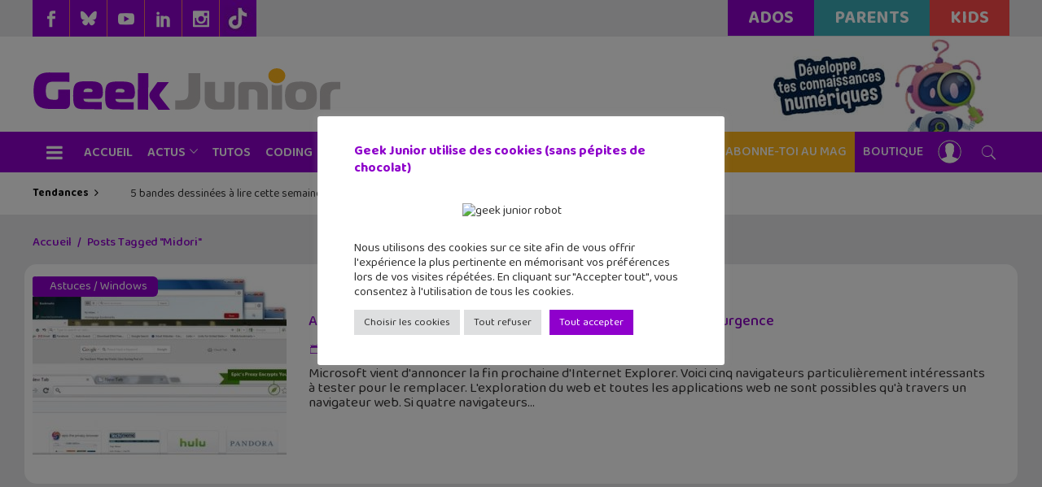

--- FILE ---
content_type: text/html; charset=UTF-8
request_url: https://www.geekjunior.fr/tag/midori/
body_size: 56606
content:
<!DOCTYPE html>
<html lang="fr-FR">
<head><meta charset="UTF-8"/><script>if(navigator.userAgent.match(/MSIE|Internet Explorer/i)||navigator.userAgent.match(/Trident\/7\..*?rv:11/i)){var href=document.location.href;if(!href.match(/[?&]nowprocket/)){if(href.indexOf("?")==-1){if(href.indexOf("#")==-1){document.location.href=href+"?nowprocket=1"}else{document.location.href=href.replace("#","?nowprocket=1#")}}else{if(href.indexOf("#")==-1){document.location.href=href+"&nowprocket=1"}else{document.location.href=href.replace("#","&nowprocket=1#")}}}}</script><script>(()=>{class RocketLazyLoadScripts{constructor(){this.v="1.2.6",this.triggerEvents=["keydown","mousedown","mousemove","touchmove","touchstart","touchend","wheel"],this.userEventHandler=this.t.bind(this),this.touchStartHandler=this.i.bind(this),this.touchMoveHandler=this.o.bind(this),this.touchEndHandler=this.h.bind(this),this.clickHandler=this.u.bind(this),this.interceptedClicks=[],this.interceptedClickListeners=[],this.l(this),window.addEventListener("pageshow",(t=>{this.persisted=t.persisted,this.everythingLoaded&&this.m()})),this.CSPIssue=sessionStorage.getItem("rocketCSPIssue"),document.addEventListener("securitypolicyviolation",(t=>{this.CSPIssue||"script-src-elem"!==t.violatedDirective||"data"!==t.blockedURI||(this.CSPIssue=!0,sessionStorage.setItem("rocketCSPIssue",!0))})),document.addEventListener("DOMContentLoaded",(()=>{this.k()})),this.delayedScripts={normal:[],async:[],defer:[]},this.trash=[],this.allJQueries=[]}p(t){document.hidden?t.t():(this.triggerEvents.forEach((e=>window.addEventListener(e,t.userEventHandler,{passive:!0}))),window.addEventListener("touchstart",t.touchStartHandler,{passive:!0}),window.addEventListener("mousedown",t.touchStartHandler),document.addEventListener("visibilitychange",t.userEventHandler))}_(){this.triggerEvents.forEach((t=>window.removeEventListener(t,this.userEventHandler,{passive:!0}))),document.removeEventListener("visibilitychange",this.userEventHandler)}i(t){"HTML"!==t.target.tagName&&(window.addEventListener("touchend",this.touchEndHandler),window.addEventListener("mouseup",this.touchEndHandler),window.addEventListener("touchmove",this.touchMoveHandler,{passive:!0}),window.addEventListener("mousemove",this.touchMoveHandler),t.target.addEventListener("click",this.clickHandler),this.L(t.target,!0),this.S(t.target,"onclick","rocket-onclick"),this.C())}o(t){window.removeEventListener("touchend",this.touchEndHandler),window.removeEventListener("mouseup",this.touchEndHandler),window.removeEventListener("touchmove",this.touchMoveHandler,{passive:!0}),window.removeEventListener("mousemove",this.touchMoveHandler),t.target.removeEventListener("click",this.clickHandler),this.L(t.target,!1),this.S(t.target,"rocket-onclick","onclick"),this.M()}h(){window.removeEventListener("touchend",this.touchEndHandler),window.removeEventListener("mouseup",this.touchEndHandler),window.removeEventListener("touchmove",this.touchMoveHandler,{passive:!0}),window.removeEventListener("mousemove",this.touchMoveHandler)}u(t){t.target.removeEventListener("click",this.clickHandler),this.L(t.target,!1),this.S(t.target,"rocket-onclick","onclick"),this.interceptedClicks.push(t),t.preventDefault(),t.stopPropagation(),t.stopImmediatePropagation(),this.M()}O(){window.removeEventListener("touchstart",this.touchStartHandler,{passive:!0}),window.removeEventListener("mousedown",this.touchStartHandler),this.interceptedClicks.forEach((t=>{t.target.dispatchEvent(new MouseEvent("click",{view:t.view,bubbles:!0,cancelable:!0}))}))}l(t){EventTarget.prototype.addEventListenerWPRocketBase=EventTarget.prototype.addEventListener,EventTarget.prototype.addEventListener=function(e,i,o){"click"!==e||t.windowLoaded||i===t.clickHandler||t.interceptedClickListeners.push({target:this,func:i,options:o}),(this||window).addEventListenerWPRocketBase(e,i,o)}}L(t,e){this.interceptedClickListeners.forEach((i=>{i.target===t&&(e?t.removeEventListener("click",i.func,i.options):t.addEventListener("click",i.func,i.options))})),t.parentNode!==document.documentElement&&this.L(t.parentNode,e)}D(){return new Promise((t=>{this.P?this.M=t:t()}))}C(){this.P=!0}M(){this.P=!1}S(t,e,i){t.hasAttribute&&t.hasAttribute(e)&&(event.target.setAttribute(i,event.target.getAttribute(e)),event.target.removeAttribute(e))}t(){this._(this),"loading"===document.readyState?document.addEventListener("DOMContentLoaded",this.R.bind(this)):this.R()}k(){let t=[];document.querySelectorAll("script[type=rocketlazyloadscript][data-rocket-src]").forEach((e=>{let i=e.getAttribute("data-rocket-src");if(i&&!i.startsWith("data:")){0===i.indexOf("//")&&(i=location.protocol+i);try{const o=new URL(i).origin;o!==location.origin&&t.push({src:o,crossOrigin:e.crossOrigin||"module"===e.getAttribute("data-rocket-type")})}catch(t){}}})),t=[...new Map(t.map((t=>[JSON.stringify(t),t]))).values()],this.T(t,"preconnect")}async R(){this.lastBreath=Date.now(),this.j(this),this.F(this),this.I(),this.W(),this.q(),await this.A(this.delayedScripts.normal),await this.A(this.delayedScripts.defer),await this.A(this.delayedScripts.async);try{await this.U(),await this.H(this),await this.J()}catch(t){console.error(t)}window.dispatchEvent(new Event("rocket-allScriptsLoaded")),this.everythingLoaded=!0,this.D().then((()=>{this.O()})),this.N()}W(){document.querySelectorAll("script[type=rocketlazyloadscript]").forEach((t=>{t.hasAttribute("data-rocket-src")?t.hasAttribute("async")&&!1!==t.async?this.delayedScripts.async.push(t):t.hasAttribute("defer")&&!1!==t.defer||"module"===t.getAttribute("data-rocket-type")?this.delayedScripts.defer.push(t):this.delayedScripts.normal.push(t):this.delayedScripts.normal.push(t)}))}async B(t){if(await this.G(),!0!==t.noModule||!("noModule"in HTMLScriptElement.prototype))return new Promise((e=>{let i;function o(){(i||t).setAttribute("data-rocket-status","executed"),e()}try{if(navigator.userAgent.indexOf("Firefox/")>0||""===navigator.vendor||this.CSPIssue)i=document.createElement("script"),[...t.attributes].forEach((t=>{let e=t.nodeName;"type"!==e&&("data-rocket-type"===e&&(e="type"),"data-rocket-src"===e&&(e="src"),i.setAttribute(e,t.nodeValue))})),t.text&&(i.text=t.text),i.hasAttribute("src")?(i.addEventListener("load",o),i.addEventListener("error",(function(){i.setAttribute("data-rocket-status","failed-network"),e()})),setTimeout((()=>{i.isConnected||e()}),1)):(i.text=t.text,o()),t.parentNode.replaceChild(i,t);else{const i=t.getAttribute("data-rocket-type"),s=t.getAttribute("data-rocket-src");i?(t.type=i,t.removeAttribute("data-rocket-type")):t.removeAttribute("type"),t.addEventListener("load",o),t.addEventListener("error",(i=>{this.CSPIssue&&i.target.src.startsWith("data:")?(console.log("WPRocket: data-uri blocked by CSP -> fallback"),t.removeAttribute("src"),this.B(t).then(e)):(t.setAttribute("data-rocket-status","failed-network"),e())})),s?(t.removeAttribute("data-rocket-src"),t.src=s):t.src="data:text/javascript;base64,"+window.btoa(unescape(encodeURIComponent(t.text)))}}catch(i){t.setAttribute("data-rocket-status","failed-transform"),e()}}));t.setAttribute("data-rocket-status","skipped")}async A(t){const e=t.shift();return e&&e.isConnected?(await this.B(e),this.A(t)):Promise.resolve()}q(){this.T([...this.delayedScripts.normal,...this.delayedScripts.defer,...this.delayedScripts.async],"preload")}T(t,e){var i=document.createDocumentFragment();t.forEach((t=>{const o=t.getAttribute&&t.getAttribute("data-rocket-src")||t.src;if(o&&!o.startsWith("data:")){const s=document.createElement("link");s.href=o,s.rel=e,"preconnect"!==e&&(s.as="script"),t.getAttribute&&"module"===t.getAttribute("data-rocket-type")&&(s.crossOrigin=!0),t.crossOrigin&&(s.crossOrigin=t.crossOrigin),t.integrity&&(s.integrity=t.integrity),i.appendChild(s),this.trash.push(s)}})),document.head.appendChild(i)}j(t){let e={};function i(i,o){return e[o].eventsToRewrite.indexOf(i)>=0&&!t.everythingLoaded?"rocket-"+i:i}function o(t,o){!function(t){e[t]||(e[t]={originalFunctions:{add:t.addEventListener,remove:t.removeEventListener},eventsToRewrite:[]},t.addEventListener=function(){arguments[0]=i(arguments[0],t),e[t].originalFunctions.add.apply(t,arguments)},t.removeEventListener=function(){arguments[0]=i(arguments[0],t),e[t].originalFunctions.remove.apply(t,arguments)})}(t),e[t].eventsToRewrite.push(o)}function s(e,i){let o=e[i];e[i]=null,Object.defineProperty(e,i,{get:()=>o||function(){},set(s){t.everythingLoaded?o=s:e["rocket"+i]=o=s}})}o(document,"DOMContentLoaded"),o(window,"DOMContentLoaded"),o(window,"load"),o(window,"pageshow"),o(document,"readystatechange"),s(document,"onreadystatechange"),s(window,"onload"),s(window,"onpageshow");try{Object.defineProperty(document,"readyState",{get:()=>t.rocketReadyState,set(e){t.rocketReadyState=e},configurable:!0}),document.readyState="loading"}catch(t){console.log("WPRocket DJE readyState conflict, bypassing")}}F(t){let e;function i(e){return t.everythingLoaded?e:e.split(" ").map((t=>"load"===t||0===t.indexOf("load.")?"rocket-jquery-load":t)).join(" ")}function o(o){function s(t){const e=o.fn[t];o.fn[t]=o.fn.init.prototype[t]=function(){return this[0]===window&&("string"==typeof arguments[0]||arguments[0]instanceof String?arguments[0]=i(arguments[0]):"object"==typeof arguments[0]&&Object.keys(arguments[0]).forEach((t=>{const e=arguments[0][t];delete arguments[0][t],arguments[0][i(t)]=e}))),e.apply(this,arguments),this}}o&&o.fn&&!t.allJQueries.includes(o)&&(o.fn.ready=o.fn.init.prototype.ready=function(e){return t.domReadyFired?e.bind(document)(o):document.addEventListener("rocket-DOMContentLoaded",(()=>e.bind(document)(o))),o([])},s("on"),s("one"),t.allJQueries.push(o)),e=o}o(window.jQuery),Object.defineProperty(window,"jQuery",{get:()=>e,set(t){o(t)}})}async H(t){const e=document.querySelector("script[data-webpack]");e&&(await async function(){return new Promise((t=>{e.addEventListener("load",t),e.addEventListener("error",t)}))}(),await t.K(),await t.H(t))}async U(){this.domReadyFired=!0;try{document.readyState="interactive"}catch(t){}await this.G(),document.dispatchEvent(new Event("rocket-readystatechange")),await this.G(),document.rocketonreadystatechange&&document.rocketonreadystatechange(),await this.G(),document.dispatchEvent(new Event("rocket-DOMContentLoaded")),await this.G(),window.dispatchEvent(new Event("rocket-DOMContentLoaded"))}async J(){try{document.readyState="complete"}catch(t){}await this.G(),document.dispatchEvent(new Event("rocket-readystatechange")),await this.G(),document.rocketonreadystatechange&&document.rocketonreadystatechange(),await this.G(),window.dispatchEvent(new Event("rocket-load")),await this.G(),window.rocketonload&&window.rocketonload(),await this.G(),this.allJQueries.forEach((t=>t(window).trigger("rocket-jquery-load"))),await this.G();const t=new Event("rocket-pageshow");t.persisted=this.persisted,window.dispatchEvent(t),await this.G(),window.rocketonpageshow&&window.rocketonpageshow({persisted:this.persisted}),this.windowLoaded=!0}m(){document.onreadystatechange&&document.onreadystatechange(),window.onload&&window.onload(),window.onpageshow&&window.onpageshow({persisted:this.persisted})}I(){const t=new Map;document.write=document.writeln=function(e){const i=document.currentScript;i||console.error("WPRocket unable to document.write this: "+e);const o=document.createRange(),s=i.parentElement;let n=t.get(i);void 0===n&&(n=i.nextSibling,t.set(i,n));const c=document.createDocumentFragment();o.setStart(c,0),c.appendChild(o.createContextualFragment(e)),s.insertBefore(c,n)}}async G(){Date.now()-this.lastBreath>45&&(await this.K(),this.lastBreath=Date.now())}async K(){return document.hidden?new Promise((t=>setTimeout(t))):new Promise((t=>requestAnimationFrame(t)))}N(){this.trash.forEach((t=>t.remove()))}static run(){const t=new RocketLazyLoadScripts;t.p(t)}}RocketLazyLoadScripts.run()})();</script>
        
        

        <link rel="profile" href="http://gmpg.org/xfn/11"/>
        <link rel="pingback" href="https://www.geekjunior.fr/xmlrpc.php"/>
                    <meta name="viewport" content="width=device-width,initial-scale=1,user-scalable=no">
        
    <meta name='robots' content='index, follow, max-image-preview:large, max-snippet:-1, max-video-preview:-1' />
            <script type="rocketlazyloadscript" data-rocket-type="text/javascript">var epic_ajax_url = 'https://www.geekjunior.fr/?ajax-request=epic_review'</script>
			
	<!-- This site is optimized with the Yoast SEO plugin v26.6 - https://yoast.com/wordpress/plugins/seo/ -->
	<title>Midori Archives - Geek Junior -</title><link rel="preload" data-rocket-preload as="style" href="https://fonts.googleapis.com/css?family=Roboto%20Slab%3A100%2C100italic%2C200%2C200italic%2C300%2C300italic%2C400%2C400italic%2C500%2C500italic%2C600%2C600italic%2C700%2C700italic%2C800%2C800italic%2C900%2C900italic%7CLato%3A100%2C100italic%2C200%2C200italic%2C300%2C300italic%2C400%2C400italic%2C500%2C500italic%2C600%2C600italic%2C700%2C700italic%2C800%2C800italic%2C900%2C900italic&#038;subset=latin%2Clatin-ext&#038;display=swap" /><link rel="stylesheet" href="https://fonts.googleapis.com/css?family=Roboto%20Slab%3A100%2C100italic%2C200%2C200italic%2C300%2C300italic%2C400%2C400italic%2C500%2C500italic%2C600%2C600italic%2C700%2C700italic%2C800%2C800italic%2C900%2C900italic%7CLato%3A100%2C100italic%2C200%2C200italic%2C300%2C300italic%2C400%2C400italic%2C500%2C500italic%2C600%2C600italic%2C700%2C700italic%2C800%2C800italic%2C900%2C900italic&#038;subset=latin%2Clatin-ext&#038;display=swap" media="print" onload="this.media='all'" /><noscript><link rel="stylesheet" href="https://fonts.googleapis.com/css?family=Roboto%20Slab%3A100%2C100italic%2C200%2C200italic%2C300%2C300italic%2C400%2C400italic%2C500%2C500italic%2C600%2C600italic%2C700%2C700italic%2C800%2C800italic%2C900%2C900italic%7CLato%3A100%2C100italic%2C200%2C200italic%2C300%2C300italic%2C400%2C400italic%2C500%2C500italic%2C600%2C600italic%2C700%2C700italic%2C800%2C800italic%2C900%2C900italic&#038;subset=latin%2Clatin-ext&#038;display=swap" /></noscript>
	<link rel="canonical" href="https://www.geekjunior.fr/tag/midori/" />
	<meta property="og:locale" content="fr_FR" />
	<meta property="og:type" content="article" />
	<meta property="og:title" content="Midori Archives - Geek Junior -" />
	<meta property="og:url" content="https://www.geekjunior.fr/tag/midori/" />
	<meta property="og:site_name" content="Geek Junior -" />
	<meta name="twitter:card" content="summary_large_image" />
	<meta name="twitter:site" content="@geekjuniorfr" />
	<script type="application/ld+json" class="yoast-schema-graph">{"@context":"https://schema.org","@graph":[{"@type":"CollectionPage","@id":"https://www.geekjunior.fr/tag/midori/","url":"https://www.geekjunior.fr/tag/midori/","name":"Midori Archives - Geek Junior -","isPartOf":{"@id":"https://www.geekjunior.fr/#website"},"primaryImageOfPage":{"@id":"https://www.geekjunior.fr/tag/midori/#primaryimage"},"image":{"@id":"https://www.geekjunior.fr/tag/midori/#primaryimage"},"thumbnailUrl":"https://www.geekjunior.fr/wp-content/uploads/2015/02/navigateurs-alternatifs.jpg","breadcrumb":{"@id":"https://www.geekjunior.fr/tag/midori/#breadcrumb"},"inLanguage":"fr-FR"},{"@type":"ImageObject","inLanguage":"fr-FR","@id":"https://www.geekjunior.fr/tag/midori/#primaryimage","url":"https://www.geekjunior.fr/wp-content/uploads/2015/02/navigateurs-alternatifs.jpg","contentUrl":"https://www.geekjunior.fr/wp-content/uploads/2015/02/navigateurs-alternatifs.jpg","width":730,"height":400},{"@type":"BreadcrumbList","@id":"https://www.geekjunior.fr/tag/midori/#breadcrumb","itemListElement":[{"@type":"ListItem","position":1,"name":"Accueil","item":"https://www.geekjunior.fr/"},{"@type":"ListItem","position":2,"name":"Midori"}]},{"@type":"WebSite","@id":"https://www.geekjunior.fr/#website","url":"https://www.geekjunior.fr/","name":"Geek Junior","description":"Le magazine des ados connectés. Apps, jeux vidéos...","publisher":{"@id":"https://www.geekjunior.fr/#organization"},"potentialAction":[{"@type":"SearchAction","target":{"@type":"EntryPoint","urlTemplate":"https://www.geekjunior.fr/?s={search_term_string}"},"query-input":{"@type":"PropertyValueSpecification","valueRequired":true,"valueName":"search_term_string"}}],"inLanguage":"fr-FR"},{"@type":"Organization","@id":"https://www.geekjunior.fr/#organization","name":"Geek Junior","url":"https://www.geekjunior.fr/","logo":{"@type":"ImageObject","inLanguage":"fr-FR","@id":"https://www.geekjunior.fr/#/schema/logo/image/","url":"https://www.geekjunior.fr/wp-content/uploads/2022/03/Logo_GJ_couleur.jpg","contentUrl":"https://www.geekjunior.fr/wp-content/uploads/2022/03/Logo_GJ_couleur.jpg","width":1772,"height":1772,"caption":"Geek Junior"},"image":{"@id":"https://www.geekjunior.fr/#/schema/logo/image/"},"sameAs":["https://www.facebook.com/geekjunior","https://x.com/geekjuniorfr"]}]}</script>
	<!-- / Yoast SEO plugin. -->


<link rel='dns-prefetch' href='//fonts.googleapis.com' />
<link rel='dns-prefetch' href='//use.fontawesome.com' />
<link href='https://fonts.gstatic.com' crossorigin rel='preconnect' />
<link rel="alternate" type="application/rss+xml" title="Geek Junior - &raquo; Flux" href="https://www.geekjunior.fr/feed/" />
<link rel="alternate" type="application/rss+xml" title="Geek Junior - &raquo; Flux des commentaires" href="https://www.geekjunior.fr/comments/feed/" />
<link rel="alternate" type="application/rss+xml" title="Geek Junior - &raquo; Flux de l’étiquette Midori" href="https://www.geekjunior.fr/tag/midori/feed/" />
		
	<style id='wp-img-auto-sizes-contain-inline-css' type='text/css'>
img:is([sizes=auto i],[sizes^="auto," i]){contain-intrinsic-size:3000px 1500px}
/*# sourceURL=wp-img-auto-sizes-contain-inline-css */
</style>
<style id='wp-emoji-styles-inline-css' type='text/css'>

	img.wp-smiley, img.emoji {
		display: inline !important;
		border: none !important;
		box-shadow: none !important;
		height: 1em !important;
		width: 1em !important;
		margin: 0 0.07em !important;
		vertical-align: -0.1em !important;
		background: none !important;
		padding: 0 !important;
	}
/*# sourceURL=wp-emoji-styles-inline-css */
</style>
<link rel='stylesheet' id='wp-block-library-css' href='https://www.geekjunior.fr/wp-includes/css/dist/block-library/style.min.css?ver=6.9' type='text/css' media='all' />
<style id='wp-block-image-inline-css' type='text/css'>
.wp-block-image>a,.wp-block-image>figure>a{display:inline-block}.wp-block-image img{box-sizing:border-box;height:auto;max-width:100%;vertical-align:bottom}@media not (prefers-reduced-motion){.wp-block-image img.hide{visibility:hidden}.wp-block-image img.show{animation:show-content-image .4s}}.wp-block-image[style*=border-radius] img,.wp-block-image[style*=border-radius]>a{border-radius:inherit}.wp-block-image.has-custom-border img{box-sizing:border-box}.wp-block-image.aligncenter{text-align:center}.wp-block-image.alignfull>a,.wp-block-image.alignwide>a{width:100%}.wp-block-image.alignfull img,.wp-block-image.alignwide img{height:auto;width:100%}.wp-block-image .aligncenter,.wp-block-image .alignleft,.wp-block-image .alignright,.wp-block-image.aligncenter,.wp-block-image.alignleft,.wp-block-image.alignright{display:table}.wp-block-image .aligncenter>figcaption,.wp-block-image .alignleft>figcaption,.wp-block-image .alignright>figcaption,.wp-block-image.aligncenter>figcaption,.wp-block-image.alignleft>figcaption,.wp-block-image.alignright>figcaption{caption-side:bottom;display:table-caption}.wp-block-image .alignleft{float:left;margin:.5em 1em .5em 0}.wp-block-image .alignright{float:right;margin:.5em 0 .5em 1em}.wp-block-image .aligncenter{margin-left:auto;margin-right:auto}.wp-block-image :where(figcaption){margin-bottom:1em;margin-top:.5em}.wp-block-image.is-style-circle-mask img{border-radius:9999px}@supports ((-webkit-mask-image:none) or (mask-image:none)) or (-webkit-mask-image:none){.wp-block-image.is-style-circle-mask img{border-radius:0;-webkit-mask-image:url('data:image/svg+xml;utf8,<svg viewBox="0 0 100 100" xmlns="http://www.w3.org/2000/svg"><circle cx="50" cy="50" r="50"/></svg>');mask-image:url('data:image/svg+xml;utf8,<svg viewBox="0 0 100 100" xmlns="http://www.w3.org/2000/svg"><circle cx="50" cy="50" r="50"/></svg>');mask-mode:alpha;-webkit-mask-position:center;mask-position:center;-webkit-mask-repeat:no-repeat;mask-repeat:no-repeat;-webkit-mask-size:contain;mask-size:contain}}:root :where(.wp-block-image.is-style-rounded img,.wp-block-image .is-style-rounded img){border-radius:9999px}.wp-block-image figure{margin:0}.wp-lightbox-container{display:flex;flex-direction:column;position:relative}.wp-lightbox-container img{cursor:zoom-in}.wp-lightbox-container img:hover+button{opacity:1}.wp-lightbox-container button{align-items:center;backdrop-filter:blur(16px) saturate(180%);background-color:#5a5a5a40;border:none;border-radius:4px;cursor:zoom-in;display:flex;height:20px;justify-content:center;opacity:0;padding:0;position:absolute;right:16px;text-align:center;top:16px;width:20px;z-index:100}@media not (prefers-reduced-motion){.wp-lightbox-container button{transition:opacity .2s ease}}.wp-lightbox-container button:focus-visible{outline:3px auto #5a5a5a40;outline:3px auto -webkit-focus-ring-color;outline-offset:3px}.wp-lightbox-container button:hover{cursor:pointer;opacity:1}.wp-lightbox-container button:focus{opacity:1}.wp-lightbox-container button:focus,.wp-lightbox-container button:hover,.wp-lightbox-container button:not(:hover):not(:active):not(.has-background){background-color:#5a5a5a40;border:none}.wp-lightbox-overlay{box-sizing:border-box;cursor:zoom-out;height:100vh;left:0;overflow:hidden;position:fixed;top:0;visibility:hidden;width:100%;z-index:100000}.wp-lightbox-overlay .close-button{align-items:center;cursor:pointer;display:flex;justify-content:center;min-height:40px;min-width:40px;padding:0;position:absolute;right:calc(env(safe-area-inset-right) + 16px);top:calc(env(safe-area-inset-top) + 16px);z-index:5000000}.wp-lightbox-overlay .close-button:focus,.wp-lightbox-overlay .close-button:hover,.wp-lightbox-overlay .close-button:not(:hover):not(:active):not(.has-background){background:none;border:none}.wp-lightbox-overlay .lightbox-image-container{height:var(--wp--lightbox-container-height);left:50%;overflow:hidden;position:absolute;top:50%;transform:translate(-50%,-50%);transform-origin:top left;width:var(--wp--lightbox-container-width);z-index:9999999999}.wp-lightbox-overlay .wp-block-image{align-items:center;box-sizing:border-box;display:flex;height:100%;justify-content:center;margin:0;position:relative;transform-origin:0 0;width:100%;z-index:3000000}.wp-lightbox-overlay .wp-block-image img{height:var(--wp--lightbox-image-height);min-height:var(--wp--lightbox-image-height);min-width:var(--wp--lightbox-image-width);width:var(--wp--lightbox-image-width)}.wp-lightbox-overlay .wp-block-image figcaption{display:none}.wp-lightbox-overlay button{background:none;border:none}.wp-lightbox-overlay .scrim{background-color:#fff;height:100%;opacity:.9;position:absolute;width:100%;z-index:2000000}.wp-lightbox-overlay.active{visibility:visible}@media not (prefers-reduced-motion){.wp-lightbox-overlay.active{animation:turn-on-visibility .25s both}.wp-lightbox-overlay.active img{animation:turn-on-visibility .35s both}.wp-lightbox-overlay.show-closing-animation:not(.active){animation:turn-off-visibility .35s both}.wp-lightbox-overlay.show-closing-animation:not(.active) img{animation:turn-off-visibility .25s both}.wp-lightbox-overlay.zoom.active{animation:none;opacity:1;visibility:visible}.wp-lightbox-overlay.zoom.active .lightbox-image-container{animation:lightbox-zoom-in .4s}.wp-lightbox-overlay.zoom.active .lightbox-image-container img{animation:none}.wp-lightbox-overlay.zoom.active .scrim{animation:turn-on-visibility .4s forwards}.wp-lightbox-overlay.zoom.show-closing-animation:not(.active){animation:none}.wp-lightbox-overlay.zoom.show-closing-animation:not(.active) .lightbox-image-container{animation:lightbox-zoom-out .4s}.wp-lightbox-overlay.zoom.show-closing-animation:not(.active) .lightbox-image-container img{animation:none}.wp-lightbox-overlay.zoom.show-closing-animation:not(.active) .scrim{animation:turn-off-visibility .4s forwards}}@keyframes show-content-image{0%{visibility:hidden}99%{visibility:hidden}to{visibility:visible}}@keyframes turn-on-visibility{0%{opacity:0}to{opacity:1}}@keyframes turn-off-visibility{0%{opacity:1;visibility:visible}99%{opacity:0;visibility:visible}to{opacity:0;visibility:hidden}}@keyframes lightbox-zoom-in{0%{transform:translate(calc((-100vw + var(--wp--lightbox-scrollbar-width))/2 + var(--wp--lightbox-initial-left-position)),calc(-50vh + var(--wp--lightbox-initial-top-position))) scale(var(--wp--lightbox-scale))}to{transform:translate(-50%,-50%) scale(1)}}@keyframes lightbox-zoom-out{0%{transform:translate(-50%,-50%) scale(1);visibility:visible}99%{visibility:visible}to{transform:translate(calc((-100vw + var(--wp--lightbox-scrollbar-width))/2 + var(--wp--lightbox-initial-left-position)),calc(-50vh + var(--wp--lightbox-initial-top-position))) scale(var(--wp--lightbox-scale));visibility:hidden}}
/*# sourceURL=https://www.geekjunior.fr/wp-includes/blocks/image/style.min.css */
</style>
<style id='wp-block-paragraph-inline-css' type='text/css'>
.is-small-text{font-size:.875em}.is-regular-text{font-size:1em}.is-large-text{font-size:2.25em}.is-larger-text{font-size:3em}.has-drop-cap:not(:focus):first-letter{float:left;font-size:8.4em;font-style:normal;font-weight:100;line-height:.68;margin:.05em .1em 0 0;text-transform:uppercase}body.rtl .has-drop-cap:not(:focus):first-letter{float:none;margin-left:.1em}p.has-drop-cap.has-background{overflow:hidden}:root :where(p.has-background){padding:1.25em 2.375em}:where(p.has-text-color:not(.has-link-color)) a{color:inherit}p.has-text-align-left[style*="writing-mode:vertical-lr"],p.has-text-align-right[style*="writing-mode:vertical-rl"]{rotate:180deg}
/*# sourceURL=https://www.geekjunior.fr/wp-includes/blocks/paragraph/style.min.css */
</style>
<style id='wp-block-social-links-inline-css' type='text/css'>
.wp-block-social-links{background:none;box-sizing:border-box;margin-left:0;padding-left:0;padding-right:0;text-indent:0}.wp-block-social-links .wp-social-link a,.wp-block-social-links .wp-social-link a:hover{border-bottom:0;box-shadow:none;text-decoration:none}.wp-block-social-links .wp-social-link svg{height:1em;width:1em}.wp-block-social-links .wp-social-link span:not(.screen-reader-text){font-size:.65em;margin-left:.5em;margin-right:.5em}.wp-block-social-links.has-small-icon-size{font-size:16px}.wp-block-social-links,.wp-block-social-links.has-normal-icon-size{font-size:24px}.wp-block-social-links.has-large-icon-size{font-size:36px}.wp-block-social-links.has-huge-icon-size{font-size:48px}.wp-block-social-links.aligncenter{display:flex;justify-content:center}.wp-block-social-links.alignright{justify-content:flex-end}.wp-block-social-link{border-radius:9999px;display:block}@media not (prefers-reduced-motion){.wp-block-social-link{transition:transform .1s ease}}.wp-block-social-link{height:auto}.wp-block-social-link a{align-items:center;display:flex;line-height:0}.wp-block-social-link:hover{transform:scale(1.1)}.wp-block-social-links .wp-block-social-link.wp-social-link{display:inline-block;margin:0;padding:0}.wp-block-social-links .wp-block-social-link.wp-social-link .wp-block-social-link-anchor,.wp-block-social-links .wp-block-social-link.wp-social-link .wp-block-social-link-anchor svg,.wp-block-social-links .wp-block-social-link.wp-social-link .wp-block-social-link-anchor:active,.wp-block-social-links .wp-block-social-link.wp-social-link .wp-block-social-link-anchor:hover,.wp-block-social-links .wp-block-social-link.wp-social-link .wp-block-social-link-anchor:visited{color:currentColor;fill:currentColor}:where(.wp-block-social-links:not(.is-style-logos-only)) .wp-social-link{background-color:#f0f0f0;color:#444}:where(.wp-block-social-links:not(.is-style-logos-only)) .wp-social-link-amazon{background-color:#f90;color:#fff}:where(.wp-block-social-links:not(.is-style-logos-only)) .wp-social-link-bandcamp{background-color:#1ea0c3;color:#fff}:where(.wp-block-social-links:not(.is-style-logos-only)) .wp-social-link-behance{background-color:#0757fe;color:#fff}:where(.wp-block-social-links:not(.is-style-logos-only)) .wp-social-link-bluesky{background-color:#0a7aff;color:#fff}:where(.wp-block-social-links:not(.is-style-logos-only)) .wp-social-link-codepen{background-color:#1e1f26;color:#fff}:where(.wp-block-social-links:not(.is-style-logos-only)) .wp-social-link-deviantart{background-color:#02e49b;color:#fff}:where(.wp-block-social-links:not(.is-style-logos-only)) .wp-social-link-discord{background-color:#5865f2;color:#fff}:where(.wp-block-social-links:not(.is-style-logos-only)) .wp-social-link-dribbble{background-color:#e94c89;color:#fff}:where(.wp-block-social-links:not(.is-style-logos-only)) .wp-social-link-dropbox{background-color:#4280ff;color:#fff}:where(.wp-block-social-links:not(.is-style-logos-only)) .wp-social-link-etsy{background-color:#f45800;color:#fff}:where(.wp-block-social-links:not(.is-style-logos-only)) .wp-social-link-facebook{background-color:#0866ff;color:#fff}:where(.wp-block-social-links:not(.is-style-logos-only)) .wp-social-link-fivehundredpx{background-color:#000;color:#fff}:where(.wp-block-social-links:not(.is-style-logos-only)) .wp-social-link-flickr{background-color:#0461dd;color:#fff}:where(.wp-block-social-links:not(.is-style-logos-only)) .wp-social-link-foursquare{background-color:#e65678;color:#fff}:where(.wp-block-social-links:not(.is-style-logos-only)) .wp-social-link-github{background-color:#24292d;color:#fff}:where(.wp-block-social-links:not(.is-style-logos-only)) .wp-social-link-goodreads{background-color:#eceadd;color:#382110}:where(.wp-block-social-links:not(.is-style-logos-only)) .wp-social-link-google{background-color:#ea4434;color:#fff}:where(.wp-block-social-links:not(.is-style-logos-only)) .wp-social-link-gravatar{background-color:#1d4fc4;color:#fff}:where(.wp-block-social-links:not(.is-style-logos-only)) .wp-social-link-instagram{background-color:#f00075;color:#fff}:where(.wp-block-social-links:not(.is-style-logos-only)) .wp-social-link-lastfm{background-color:#e21b24;color:#fff}:where(.wp-block-social-links:not(.is-style-logos-only)) .wp-social-link-linkedin{background-color:#0d66c2;color:#fff}:where(.wp-block-social-links:not(.is-style-logos-only)) .wp-social-link-mastodon{background-color:#3288d4;color:#fff}:where(.wp-block-social-links:not(.is-style-logos-only)) .wp-social-link-medium{background-color:#000;color:#fff}:where(.wp-block-social-links:not(.is-style-logos-only)) .wp-social-link-meetup{background-color:#f6405f;color:#fff}:where(.wp-block-social-links:not(.is-style-logos-only)) .wp-social-link-patreon{background-color:#000;color:#fff}:where(.wp-block-social-links:not(.is-style-logos-only)) .wp-social-link-pinterest{background-color:#e60122;color:#fff}:where(.wp-block-social-links:not(.is-style-logos-only)) .wp-social-link-pocket{background-color:#ef4155;color:#fff}:where(.wp-block-social-links:not(.is-style-logos-only)) .wp-social-link-reddit{background-color:#ff4500;color:#fff}:where(.wp-block-social-links:not(.is-style-logos-only)) .wp-social-link-skype{background-color:#0478d7;color:#fff}:where(.wp-block-social-links:not(.is-style-logos-only)) .wp-social-link-snapchat{background-color:#fefc00;color:#fff;stroke:#000}:where(.wp-block-social-links:not(.is-style-logos-only)) .wp-social-link-soundcloud{background-color:#ff5600;color:#fff}:where(.wp-block-social-links:not(.is-style-logos-only)) .wp-social-link-spotify{background-color:#1bd760;color:#fff}:where(.wp-block-social-links:not(.is-style-logos-only)) .wp-social-link-telegram{background-color:#2aabee;color:#fff}:where(.wp-block-social-links:not(.is-style-logos-only)) .wp-social-link-threads{background-color:#000;color:#fff}:where(.wp-block-social-links:not(.is-style-logos-only)) .wp-social-link-tiktok{background-color:#000;color:#fff}:where(.wp-block-social-links:not(.is-style-logos-only)) .wp-social-link-tumblr{background-color:#011835;color:#fff}:where(.wp-block-social-links:not(.is-style-logos-only)) .wp-social-link-twitch{background-color:#6440a4;color:#fff}:where(.wp-block-social-links:not(.is-style-logos-only)) .wp-social-link-twitter{background-color:#1da1f2;color:#fff}:where(.wp-block-social-links:not(.is-style-logos-only)) .wp-social-link-vimeo{background-color:#1eb7ea;color:#fff}:where(.wp-block-social-links:not(.is-style-logos-only)) .wp-social-link-vk{background-color:#4680c2;color:#fff}:where(.wp-block-social-links:not(.is-style-logos-only)) .wp-social-link-wordpress{background-color:#3499cd;color:#fff}:where(.wp-block-social-links:not(.is-style-logos-only)) .wp-social-link-whatsapp{background-color:#25d366;color:#fff}:where(.wp-block-social-links:not(.is-style-logos-only)) .wp-social-link-x{background-color:#000;color:#fff}:where(.wp-block-social-links:not(.is-style-logos-only)) .wp-social-link-yelp{background-color:#d32422;color:#fff}:where(.wp-block-social-links:not(.is-style-logos-only)) .wp-social-link-youtube{background-color:red;color:#fff}:where(.wp-block-social-links.is-style-logos-only) .wp-social-link{background:none}:where(.wp-block-social-links.is-style-logos-only) .wp-social-link svg{height:1.25em;width:1.25em}:where(.wp-block-social-links.is-style-logos-only) .wp-social-link-amazon{color:#f90}:where(.wp-block-social-links.is-style-logos-only) .wp-social-link-bandcamp{color:#1ea0c3}:where(.wp-block-social-links.is-style-logos-only) .wp-social-link-behance{color:#0757fe}:where(.wp-block-social-links.is-style-logos-only) .wp-social-link-bluesky{color:#0a7aff}:where(.wp-block-social-links.is-style-logos-only) .wp-social-link-codepen{color:#1e1f26}:where(.wp-block-social-links.is-style-logos-only) .wp-social-link-deviantart{color:#02e49b}:where(.wp-block-social-links.is-style-logos-only) .wp-social-link-discord{color:#5865f2}:where(.wp-block-social-links.is-style-logos-only) .wp-social-link-dribbble{color:#e94c89}:where(.wp-block-social-links.is-style-logos-only) .wp-social-link-dropbox{color:#4280ff}:where(.wp-block-social-links.is-style-logos-only) .wp-social-link-etsy{color:#f45800}:where(.wp-block-social-links.is-style-logos-only) .wp-social-link-facebook{color:#0866ff}:where(.wp-block-social-links.is-style-logos-only) .wp-social-link-fivehundredpx{color:#000}:where(.wp-block-social-links.is-style-logos-only) .wp-social-link-flickr{color:#0461dd}:where(.wp-block-social-links.is-style-logos-only) .wp-social-link-foursquare{color:#e65678}:where(.wp-block-social-links.is-style-logos-only) .wp-social-link-github{color:#24292d}:where(.wp-block-social-links.is-style-logos-only) .wp-social-link-goodreads{color:#382110}:where(.wp-block-social-links.is-style-logos-only) .wp-social-link-google{color:#ea4434}:where(.wp-block-social-links.is-style-logos-only) .wp-social-link-gravatar{color:#1d4fc4}:where(.wp-block-social-links.is-style-logos-only) .wp-social-link-instagram{color:#f00075}:where(.wp-block-social-links.is-style-logos-only) .wp-social-link-lastfm{color:#e21b24}:where(.wp-block-social-links.is-style-logos-only) .wp-social-link-linkedin{color:#0d66c2}:where(.wp-block-social-links.is-style-logos-only) .wp-social-link-mastodon{color:#3288d4}:where(.wp-block-social-links.is-style-logos-only) .wp-social-link-medium{color:#000}:where(.wp-block-social-links.is-style-logos-only) .wp-social-link-meetup{color:#f6405f}:where(.wp-block-social-links.is-style-logos-only) .wp-social-link-patreon{color:#000}:where(.wp-block-social-links.is-style-logos-only) .wp-social-link-pinterest{color:#e60122}:where(.wp-block-social-links.is-style-logos-only) .wp-social-link-pocket{color:#ef4155}:where(.wp-block-social-links.is-style-logos-only) .wp-social-link-reddit{color:#ff4500}:where(.wp-block-social-links.is-style-logos-only) .wp-social-link-skype{color:#0478d7}:where(.wp-block-social-links.is-style-logos-only) .wp-social-link-snapchat{color:#fff;stroke:#000}:where(.wp-block-social-links.is-style-logos-only) .wp-social-link-soundcloud{color:#ff5600}:where(.wp-block-social-links.is-style-logos-only) .wp-social-link-spotify{color:#1bd760}:where(.wp-block-social-links.is-style-logos-only) .wp-social-link-telegram{color:#2aabee}:where(.wp-block-social-links.is-style-logos-only) .wp-social-link-threads{color:#000}:where(.wp-block-social-links.is-style-logos-only) .wp-social-link-tiktok{color:#000}:where(.wp-block-social-links.is-style-logos-only) .wp-social-link-tumblr{color:#011835}:where(.wp-block-social-links.is-style-logos-only) .wp-social-link-twitch{color:#6440a4}:where(.wp-block-social-links.is-style-logos-only) .wp-social-link-twitter{color:#1da1f2}:where(.wp-block-social-links.is-style-logos-only) .wp-social-link-vimeo{color:#1eb7ea}:where(.wp-block-social-links.is-style-logos-only) .wp-social-link-vk{color:#4680c2}:where(.wp-block-social-links.is-style-logos-only) .wp-social-link-whatsapp{color:#25d366}:where(.wp-block-social-links.is-style-logos-only) .wp-social-link-wordpress{color:#3499cd}:where(.wp-block-social-links.is-style-logos-only) .wp-social-link-x{color:#000}:where(.wp-block-social-links.is-style-logos-only) .wp-social-link-yelp{color:#d32422}:where(.wp-block-social-links.is-style-logos-only) .wp-social-link-youtube{color:red}.wp-block-social-links.is-style-pill-shape .wp-social-link{width:auto}:root :where(.wp-block-social-links .wp-social-link a){padding:.25em}:root :where(.wp-block-social-links.is-style-logos-only .wp-social-link a){padding:0}:root :where(.wp-block-social-links.is-style-pill-shape .wp-social-link a){padding-left:.6666666667em;padding-right:.6666666667em}.wp-block-social-links:not(.has-icon-color):not(.has-icon-background-color) .wp-social-link-snapchat .wp-block-social-link-label{color:#000}
/*# sourceURL=https://www.geekjunior.fr/wp-includes/blocks/social-links/style.min.css */
</style>
<style id='global-styles-inline-css' type='text/css'>
:root{--wp--preset--aspect-ratio--square: 1;--wp--preset--aspect-ratio--4-3: 4/3;--wp--preset--aspect-ratio--3-4: 3/4;--wp--preset--aspect-ratio--3-2: 3/2;--wp--preset--aspect-ratio--2-3: 2/3;--wp--preset--aspect-ratio--16-9: 16/9;--wp--preset--aspect-ratio--9-16: 9/16;--wp--preset--color--black: #000000;--wp--preset--color--cyan-bluish-gray: #abb8c3;--wp--preset--color--white: #ffffff;--wp--preset--color--pale-pink: #f78da7;--wp--preset--color--vivid-red: #cf2e2e;--wp--preset--color--luminous-vivid-orange: #ff6900;--wp--preset--color--luminous-vivid-amber: #fcb900;--wp--preset--color--light-green-cyan: #7bdcb5;--wp--preset--color--vivid-green-cyan: #00d084;--wp--preset--color--pale-cyan-blue: #8ed1fc;--wp--preset--color--vivid-cyan-blue: #0693e3;--wp--preset--color--vivid-purple: #9b51e0;--wp--preset--gradient--vivid-cyan-blue-to-vivid-purple: linear-gradient(135deg,rgb(6,147,227) 0%,rgb(155,81,224) 100%);--wp--preset--gradient--light-green-cyan-to-vivid-green-cyan: linear-gradient(135deg,rgb(122,220,180) 0%,rgb(0,208,130) 100%);--wp--preset--gradient--luminous-vivid-amber-to-luminous-vivid-orange: linear-gradient(135deg,rgb(252,185,0) 0%,rgb(255,105,0) 100%);--wp--preset--gradient--luminous-vivid-orange-to-vivid-red: linear-gradient(135deg,rgb(255,105,0) 0%,rgb(207,46,46) 100%);--wp--preset--gradient--very-light-gray-to-cyan-bluish-gray: linear-gradient(135deg,rgb(238,238,238) 0%,rgb(169,184,195) 100%);--wp--preset--gradient--cool-to-warm-spectrum: linear-gradient(135deg,rgb(74,234,220) 0%,rgb(151,120,209) 20%,rgb(207,42,186) 40%,rgb(238,44,130) 60%,rgb(251,105,98) 80%,rgb(254,248,76) 100%);--wp--preset--gradient--blush-light-purple: linear-gradient(135deg,rgb(255,206,236) 0%,rgb(152,150,240) 100%);--wp--preset--gradient--blush-bordeaux: linear-gradient(135deg,rgb(254,205,165) 0%,rgb(254,45,45) 50%,rgb(107,0,62) 100%);--wp--preset--gradient--luminous-dusk: linear-gradient(135deg,rgb(255,203,112) 0%,rgb(199,81,192) 50%,rgb(65,88,208) 100%);--wp--preset--gradient--pale-ocean: linear-gradient(135deg,rgb(255,245,203) 0%,rgb(182,227,212) 50%,rgb(51,167,181) 100%);--wp--preset--gradient--electric-grass: linear-gradient(135deg,rgb(202,248,128) 0%,rgb(113,206,126) 100%);--wp--preset--gradient--midnight: linear-gradient(135deg,rgb(2,3,129) 0%,rgb(40,116,252) 100%);--wp--preset--font-size--small: 13px;--wp--preset--font-size--medium: 20px;--wp--preset--font-size--large: 36px;--wp--preset--font-size--x-large: 42px;--wp--preset--spacing--20: 0.44rem;--wp--preset--spacing--30: 0.67rem;--wp--preset--spacing--40: 1rem;--wp--preset--spacing--50: 1.5rem;--wp--preset--spacing--60: 2.25rem;--wp--preset--spacing--70: 3.38rem;--wp--preset--spacing--80: 5.06rem;--wp--preset--shadow--natural: 6px 6px 9px rgba(0, 0, 0, 0.2);--wp--preset--shadow--deep: 12px 12px 50px rgba(0, 0, 0, 0.4);--wp--preset--shadow--sharp: 6px 6px 0px rgba(0, 0, 0, 0.2);--wp--preset--shadow--outlined: 6px 6px 0px -3px rgb(255, 255, 255), 6px 6px rgb(0, 0, 0);--wp--preset--shadow--crisp: 6px 6px 0px rgb(0, 0, 0);}:where(.is-layout-flex){gap: 0.5em;}:where(.is-layout-grid){gap: 0.5em;}body .is-layout-flex{display: flex;}.is-layout-flex{flex-wrap: wrap;align-items: center;}.is-layout-flex > :is(*, div){margin: 0;}body .is-layout-grid{display: grid;}.is-layout-grid > :is(*, div){margin: 0;}:where(.wp-block-columns.is-layout-flex){gap: 2em;}:where(.wp-block-columns.is-layout-grid){gap: 2em;}:where(.wp-block-post-template.is-layout-flex){gap: 1.25em;}:where(.wp-block-post-template.is-layout-grid){gap: 1.25em;}.has-black-color{color: var(--wp--preset--color--black) !important;}.has-cyan-bluish-gray-color{color: var(--wp--preset--color--cyan-bluish-gray) !important;}.has-white-color{color: var(--wp--preset--color--white) !important;}.has-pale-pink-color{color: var(--wp--preset--color--pale-pink) !important;}.has-vivid-red-color{color: var(--wp--preset--color--vivid-red) !important;}.has-luminous-vivid-orange-color{color: var(--wp--preset--color--luminous-vivid-orange) !important;}.has-luminous-vivid-amber-color{color: var(--wp--preset--color--luminous-vivid-amber) !important;}.has-light-green-cyan-color{color: var(--wp--preset--color--light-green-cyan) !important;}.has-vivid-green-cyan-color{color: var(--wp--preset--color--vivid-green-cyan) !important;}.has-pale-cyan-blue-color{color: var(--wp--preset--color--pale-cyan-blue) !important;}.has-vivid-cyan-blue-color{color: var(--wp--preset--color--vivid-cyan-blue) !important;}.has-vivid-purple-color{color: var(--wp--preset--color--vivid-purple) !important;}.has-black-background-color{background-color: var(--wp--preset--color--black) !important;}.has-cyan-bluish-gray-background-color{background-color: var(--wp--preset--color--cyan-bluish-gray) !important;}.has-white-background-color{background-color: var(--wp--preset--color--white) !important;}.has-pale-pink-background-color{background-color: var(--wp--preset--color--pale-pink) !important;}.has-vivid-red-background-color{background-color: var(--wp--preset--color--vivid-red) !important;}.has-luminous-vivid-orange-background-color{background-color: var(--wp--preset--color--luminous-vivid-orange) !important;}.has-luminous-vivid-amber-background-color{background-color: var(--wp--preset--color--luminous-vivid-amber) !important;}.has-light-green-cyan-background-color{background-color: var(--wp--preset--color--light-green-cyan) !important;}.has-vivid-green-cyan-background-color{background-color: var(--wp--preset--color--vivid-green-cyan) !important;}.has-pale-cyan-blue-background-color{background-color: var(--wp--preset--color--pale-cyan-blue) !important;}.has-vivid-cyan-blue-background-color{background-color: var(--wp--preset--color--vivid-cyan-blue) !important;}.has-vivid-purple-background-color{background-color: var(--wp--preset--color--vivid-purple) !important;}.has-black-border-color{border-color: var(--wp--preset--color--black) !important;}.has-cyan-bluish-gray-border-color{border-color: var(--wp--preset--color--cyan-bluish-gray) !important;}.has-white-border-color{border-color: var(--wp--preset--color--white) !important;}.has-pale-pink-border-color{border-color: var(--wp--preset--color--pale-pink) !important;}.has-vivid-red-border-color{border-color: var(--wp--preset--color--vivid-red) !important;}.has-luminous-vivid-orange-border-color{border-color: var(--wp--preset--color--luminous-vivid-orange) !important;}.has-luminous-vivid-amber-border-color{border-color: var(--wp--preset--color--luminous-vivid-amber) !important;}.has-light-green-cyan-border-color{border-color: var(--wp--preset--color--light-green-cyan) !important;}.has-vivid-green-cyan-border-color{border-color: var(--wp--preset--color--vivid-green-cyan) !important;}.has-pale-cyan-blue-border-color{border-color: var(--wp--preset--color--pale-cyan-blue) !important;}.has-vivid-cyan-blue-border-color{border-color: var(--wp--preset--color--vivid-cyan-blue) !important;}.has-vivid-purple-border-color{border-color: var(--wp--preset--color--vivid-purple) !important;}.has-vivid-cyan-blue-to-vivid-purple-gradient-background{background: var(--wp--preset--gradient--vivid-cyan-blue-to-vivid-purple) !important;}.has-light-green-cyan-to-vivid-green-cyan-gradient-background{background: var(--wp--preset--gradient--light-green-cyan-to-vivid-green-cyan) !important;}.has-luminous-vivid-amber-to-luminous-vivid-orange-gradient-background{background: var(--wp--preset--gradient--luminous-vivid-amber-to-luminous-vivid-orange) !important;}.has-luminous-vivid-orange-to-vivid-red-gradient-background{background: var(--wp--preset--gradient--luminous-vivid-orange-to-vivid-red) !important;}.has-very-light-gray-to-cyan-bluish-gray-gradient-background{background: var(--wp--preset--gradient--very-light-gray-to-cyan-bluish-gray) !important;}.has-cool-to-warm-spectrum-gradient-background{background: var(--wp--preset--gradient--cool-to-warm-spectrum) !important;}.has-blush-light-purple-gradient-background{background: var(--wp--preset--gradient--blush-light-purple) !important;}.has-blush-bordeaux-gradient-background{background: var(--wp--preset--gradient--blush-bordeaux) !important;}.has-luminous-dusk-gradient-background{background: var(--wp--preset--gradient--luminous-dusk) !important;}.has-pale-ocean-gradient-background{background: var(--wp--preset--gradient--pale-ocean) !important;}.has-electric-grass-gradient-background{background: var(--wp--preset--gradient--electric-grass) !important;}.has-midnight-gradient-background{background: var(--wp--preset--gradient--midnight) !important;}.has-small-font-size{font-size: var(--wp--preset--font-size--small) !important;}.has-medium-font-size{font-size: var(--wp--preset--font-size--medium) !important;}.has-large-font-size{font-size: var(--wp--preset--font-size--large) !important;}.has-x-large-font-size{font-size: var(--wp--preset--font-size--x-large) !important;}
/*# sourceURL=global-styles-inline-css */
</style>

<style id='classic-theme-styles-inline-css' type='text/css'>
/*! This file is auto-generated */
.wp-block-button__link{color:#fff;background-color:#32373c;border-radius:9999px;box-shadow:none;text-decoration:none;padding:calc(.667em + 2px) calc(1.333em + 2px);font-size:1.125em}.wp-block-file__button{background:#32373c;color:#fff;text-decoration:none}
/*# sourceURL=/wp-includes/css/classic-themes.min.css */
</style>
<style id='font-awesome-svg-styles-default-inline-css' type='text/css'>
.svg-inline--fa {
  display: inline-block;
  height: 1em;
  overflow: visible;
  vertical-align: -.125em;
}
/*# sourceURL=font-awesome-svg-styles-default-inline-css */
</style>
<link data-minify="1" rel='stylesheet' id='font-awesome-svg-styles-css' href='https://www.geekjunior.fr/wp-content/cache/min/1/wp-content/uploads/font-awesome/v6.7.1/css/svg-with-js.css?ver=1767721904' type='text/css' media='all' />
<style id='font-awesome-svg-styles-inline-css' type='text/css'>
   .wp-block-font-awesome-icon svg::before,
   .wp-rich-text-font-awesome-icon svg::before {content: unset;}
/*# sourceURL=font-awesome-svg-styles-inline-css */
</style>
<link data-minify="1" rel='stylesheet' id='pb_animate-css' href='https://www.geekjunior.fr/wp-content/cache/min/1/wp-content/plugins/ays-popup-box/public/css/animate.css?ver=1767721904' type='text/css' media='all' />
<link data-minify="1" rel='stylesheet' id='cookie-law-info-css' href='https://www.geekjunior.fr/wp-content/cache/min/1/wp-content/plugins/cookie-law-info/legacy/public/css/cookie-law-info-public.css?ver=1767721904' type='text/css' media='all' />
<link data-minify="1" rel='stylesheet' id='cookie-law-info-gdpr-css' href='https://www.geekjunior.fr/wp-content/cache/min/1/wp-content/plugins/cookie-law-info/legacy/public/css/cookie-law-info-gdpr.css?ver=1767721904' type='text/css' media='all' />
<link rel='stylesheet' id='discussion-default-style-css' href='https://www.geekjunior.fr/wp-content/themes/discussionwp/style.css?ver=6.9' type='text/css' media='all' />
<link rel='stylesheet' id='discussion-modules-css' href='https://www.geekjunior.fr/wp-content/themes/discussionwp/assets/css/modules.min.css?ver=6.9' type='text/css' media='all' />
<style id='discussion-modules-inline-css' type='text/css'>
@media only screen and (max-width: 1440px) and (min-width:1201px){
.mkd-pb-one-holder .mkd-pb-one-non-featured .mkd-pt-seven-item:last-child{
    display: none;
}

.mkd-pb-one-holder .mkd-pb-one-non-featured .mkd-pt-seven-item .mkd-pt-seven-item-inner{
 padding: 13px;   
}
}

@media only screen and (max-width: 1024px) {
    .mkd-top-bar .widget_nav_menu{
        display: none;
    }
}
@media only screen and (max-width: 768px) {
    .mkd-top-bar .mkd-position-right-inner > .widget:first-child{
        margin-right: 0px;
    }
    .mkd-top-bar #lang_sel{
        display: none;
    }
}@media only screen and (min-width: 1024px) and (max-width: 1400px){}
/*# sourceURL=discussion-modules-inline-css */
</style>
<link data-minify="1" rel='stylesheet' id='discussion-font_awesome-css' href='https://www.geekjunior.fr/wp-content/cache/min/1/wp-content/themes/discussionwp/assets/css/font-awesome/css/font-awesome.min.css?ver=1767721904' type='text/css' media='all' />
<link data-minify="1" rel='stylesheet' id='discussion-font_elegant-css' href='https://www.geekjunior.fr/wp-content/cache/min/1/wp-content/themes/discussionwp/assets/css/elegant-icons/style.min.css?ver=1767721904' type='text/css' media='all' />
<link data-minify="1" rel='stylesheet' id='discussion-ion_icons-css' href='https://www.geekjunior.fr/wp-content/cache/min/1/wp-content/themes/discussionwp/assets/css/ion-icons/css/ionicons.min.css?ver=1767721904' type='text/css' media='all' />
<link data-minify="1" rel='stylesheet' id='discussion-linea_icons-css' href='https://www.geekjunior.fr/wp-content/cache/min/1/wp-content/themes/discussionwp/assets/css/linea-icons/style.css?ver=1767721904' type='text/css' media='all' />
<link rel='stylesheet' id='mediaelement-css' href='https://www.geekjunior.fr/wp-includes/js/mediaelement/mediaelementplayer-legacy.min.css?ver=4.2.17' type='text/css' media='all' />
<link rel='stylesheet' id='wp-mediaelement-css' href='https://www.geekjunior.fr/wp-includes/js/mediaelement/wp-mediaelement.min.css?ver=6.9' type='text/css' media='all' />
<link rel='stylesheet' id='discussion-modules-responsive-css' href='https://www.geekjunior.fr/wp-content/themes/discussionwp/assets/css/modules-responsive.min.css?ver=6.9' type='text/css' media='all' />
<link data-minify="1" rel='stylesheet' id='discussion-style-dynamic-responsive-css' href='https://www.geekjunior.fr/wp-content/cache/min/1/wp-content/themes/discussionwp/assets/css/style_dynamic_responsive.css?ver=1767721904' type='text/css' media='all' />
<link data-minify="1" rel='stylesheet' id='discussion-style-dynamic-css' href='https://www.geekjunior.fr/wp-content/cache/min/1/wp-content/themes/discussionwp/assets/css/style_dynamic.css?ver=1767721904' type='text/css' media='all' />
<link data-minify="1" rel='stylesheet' id='js_composer_front-css' href='https://www.geekjunior.fr/wp-content/cache/min/1/wp-content/plugins/js_composer/assets/css/js_composer.min.css?ver=1767721904' type='text/css' media='all' />

<link data-minify="1" rel='stylesheet' id='font-awesome-official-css' href='https://www.geekjunior.fr/wp-content/cache/min/1/releases/v6.7.1/css/all.css?ver=1767721904' type='text/css' media='all' crossorigin="anonymous" />
<link data-minify="1" rel='stylesheet' id='wp_mailjet_form_builder_widget-widget-front-styles-css' href='https://www.geekjunior.fr/wp-content/cache/min/1/wp-content/plugins/mailjet-for-wordpress/src/widgetformbuilder/css/front-widget.css?ver=1767721904' type='text/css' media='all' />
<link data-minify="1" rel='stylesheet' id='discussion-mikado-child-style-css' href='https://www.geekjunior.fr/wp-content/cache/min/1/wp-content/themes/discussionwp-child/style.css?ver=1767721904' type='text/css' media='all' />
<link data-minify="1" rel='stylesheet' id='discussion-mikado-child-modules-responsive-css' href='https://www.geekjunior.fr/wp-content/cache/min/1/wp-content/themes/discussionwp-child/modules-responsive.css?ver=1767721904' type='text/css' media='all' />
<link rel='stylesheet' id='discussion-mikado-child-modules-responsive.min-css' href='https://www.geekjunior.fr/wp-content/themes/discussionwp-child/modules-responsive.min.css?ver=6.9' type='text/css' media='all' />
<link data-minify="1" rel='stylesheet' id='wp-paginate-css' href='https://www.geekjunior.fr/wp-content/cache/min/1/wp-content/plugins/wp-paginate/css/wp-paginate.css?ver=1767721904' type='text/css' media='screen' />
<link data-minify="1" rel='stylesheet' id='wpp-custom-style-css' href='https://www.geekjunior.fr/wp-content/cache/min/1/wp-content/uploads/wpp-custom-code/wpp-custom-code.css?ver=1767721904' type='text/css' media='all' />
<style id='rocket-lazyload-inline-css' type='text/css'>
.rll-youtube-player{position:relative;padding-bottom:56.23%;height:0;overflow:hidden;max-width:100%;}.rll-youtube-player:focus-within{outline: 2px solid currentColor;outline-offset: 5px;}.rll-youtube-player iframe{position:absolute;top:0;left:0;width:100%;height:100%;z-index:100;background:0 0}.rll-youtube-player img{bottom:0;display:block;left:0;margin:auto;max-width:100%;width:100%;position:absolute;right:0;top:0;border:none;height:auto;-webkit-transition:.4s all;-moz-transition:.4s all;transition:.4s all}.rll-youtube-player img:hover{-webkit-filter:brightness(75%)}.rll-youtube-player .play{height:100%;width:100%;left:0;top:0;position:absolute;background:url(https://www.geekjunior.fr/wp-content/plugins/wp-rocket/assets/img/youtube.png) no-repeat center;background-color: transparent !important;cursor:pointer;border:none;}
/*# sourceURL=rocket-lazyload-inline-css */
</style>
<link data-minify="1" rel='stylesheet' id='font-awesome-official-v4shim-css' href='https://www.geekjunior.fr/wp-content/cache/min/1/releases/v6.7.1/css/v4-shims.css?ver=1767721904' type='text/css' media='all' crossorigin="anonymous" />
<link data-minify="1" rel='stylesheet' id='epic-review-css' href='https://www.geekjunior.fr/wp-content/cache/min/1/wp-content/plugins/epic-review/assets/css/frontend.css?ver=1767721904' type='text/css' media='all' />
<link data-minify="1" rel='stylesheet' id='font-awesome-css' href='https://www.geekjunior.fr/wp-content/cache/min/1/wp-content/plugins/epic-review/lib/epic-dashboard/assets/fonts/font-awesome/font-awesome.css?ver=1767721904' type='text/css' media='all' />
<link data-minify="1" rel='stylesheet' id='epic-jegicon-css' href='https://www.geekjunior.fr/wp-content/cache/min/1/wp-content/plugins/epic-review/assets/fonts/jegicon/jegicon.css?ver=1767721904' type='text/css' media='all' />
<script type="text/javascript" src="https://www.geekjunior.fr/wp-includes/js/jquery/jquery.min.js?ver=3.7.1" id="jquery-core-js"></script>
<script type="text/javascript" src="https://www.geekjunior.fr/wp-includes/js/jquery/jquery-migrate.min.js?ver=3.4.1" id="jquery-migrate-js"></script>
<script type="text/javascript" id="ays-pb-js-extra">
/* <![CDATA[ */
var pbLocalizeObj = {"ajax":"https://www.geekjunior.fr/wp-admin/admin-ajax.php","seconds":"seconds","thisWillClose":"This will close in","icons":{"close_icon":"\u003Csvg class=\"ays_pb_material_close_icon\" xmlns=\"https://www.w3.org/2000/svg\" height=\"36px\" viewBox=\"0 0 24 24\" width=\"36px\" fill=\"#000000\" alt=\"Pop-up Close\"\u003E\u003Cpath d=\"M0 0h24v24H0z\" fill=\"none\"/\u003E\u003Cpath d=\"M19 6.41L17.59 5 12 10.59 6.41 5 5 6.41 10.59 12 5 17.59 6.41 19 12 13.41 17.59 19 19 17.59 13.41 12z\"/\u003E\u003C/svg\u003E","close_circle_icon":"\u003Csvg class=\"ays_pb_material_close_circle_icon\" xmlns=\"https://www.w3.org/2000/svg\" height=\"24\" viewBox=\"0 0 24 24\" width=\"36\" alt=\"Pop-up Close\"\u003E\u003Cpath d=\"M0 0h24v24H0z\" fill=\"none\"/\u003E\u003Cpath d=\"M12 2C6.47 2 2 6.47 2 12s4.47 10 10 10 10-4.47 10-10S17.53 2 12 2zm5 13.59L15.59 17 12 13.41 8.41 17 7 15.59 10.59 12 7 8.41 8.41 7 12 10.59 15.59 7 17 8.41 13.41 12 17 15.59z\"/\u003E\u003C/svg\u003E","volume_up_icon":"\u003Csvg class=\"ays_pb_fa_volume\" xmlns=\"https://www.w3.org/2000/svg\" height=\"24\" viewBox=\"0 0 24 24\" width=\"36\"\u003E\u003Cpath d=\"M0 0h24v24H0z\" fill=\"none\"/\u003E\u003Cpath d=\"M3 9v6h4l5 5V4L7 9H3zm13.5 3c0-1.77-1.02-3.29-2.5-4.03v8.05c1.48-.73 2.5-2.25 2.5-4.02zM14 3.23v2.06c2.89.86 5 3.54 5 6.71s-2.11 5.85-5 6.71v2.06c4.01-.91 7-4.49 7-8.77s-2.99-7.86-7-8.77z\"/\u003E\u003C/svg\u003E","volume_mute_icon":"\u003Csvg xmlns=\"https://www.w3.org/2000/svg\" height=\"24\" viewBox=\"0 0 24 24\" width=\"24\"\u003E\u003Cpath d=\"M0 0h24v24H0z\" fill=\"none\"/\u003E\u003Cpath d=\"M7 9v6h4l5 5V4l-5 5H7z\"/\u003E\u003C/svg\u003E"}};
//# sourceURL=ays-pb-js-extra
/* ]]> */
</script>
<script type="rocketlazyloadscript" data-rocket-type="text/javascript" data-rocket-src="https://www.geekjunior.fr/wp-content/plugins/ays-popup-box/public/js/ays-pb-public.js?ver=6.0.9" id="ays-pb-js" defer></script>
<script type="text/javascript" id="cookie-law-info-js-extra">
/* <![CDATA[ */
var Cli_Data = {"nn_cookie_ids":["ypsession","yumpu_slc","yt-remote-device-id","yt-remote-connected-devices","debug","cookielawinfo-checkbox-advertisement","MUID","test_cookie","bscookie","YSC","VISITOR_INFO1_LIVE","IDE","fr","_ga","_gid","_uetsid","CONSENT","vuid","lang","bcookie","lidc","_gat","_pk_id.1105.29e5","_pk_ses.1105.29e5","AVPUID","UserMatchHistory","AnalyticsSyncHistory","li_gc","_uetvid"],"cookielist":[],"non_necessary_cookies":{"functionnels":["lang","bcookie","lidc"],"performance":["_gat"],"analytics":["_ga","_gid","_uetsid","CONSENT","vuid"],"publicite":["MUID","test_cookie","bscookie","YSC","VISITOR_INFO1_LIVE","IDE","fr"],"autres":["ypsession","yumpu_slc","yt-remote-device-id","yt-remote-connected-devices","debug","_pk_id.1105.29e5","_pk_ses.1105.29e5","AVPUID","UserMatchHistory","AnalyticsSyncHistory","li_gc","_uetvid"]},"ccpaEnabled":"","ccpaRegionBased":"","ccpaBarEnabled":"","strictlyEnabled":["necessary","obligatoire"],"ccpaType":"gdpr","js_blocking":"1","custom_integration":"","triggerDomRefresh":"","secure_cookies":""};
var cli_cookiebar_settings = {"animate_speed_hide":"500","animate_speed_show":"500","background":"#FFF","border":"#b1a6a6c2","border_on":"","button_1_button_colour":"#8f00cc","button_1_button_hover":"#7200a3","button_1_link_colour":"#fff","button_1_as_button":"1","button_1_new_win":"","button_2_button_colour":"#333","button_2_button_hover":"#292929","button_2_link_colour":"#444","button_2_as_button":"","button_2_hidebar":"","button_3_button_colour":"#dedfe0","button_3_button_hover":"#b2b2b3","button_3_link_colour":"#333333","button_3_as_button":"1","button_3_new_win":"","button_4_button_colour":"#dedfe0","button_4_button_hover":"#b2b2b3","button_4_link_colour":"#333333","button_4_as_button":"1","button_7_button_colour":"#8f00cc","button_7_button_hover":"#7200a3","button_7_link_colour":"#fff","button_7_as_button":"1","button_7_new_win":"","font_family":"inherit","header_fix":"","notify_animate_hide":"1","notify_animate_show":"","notify_div_id":"#cookie-law-info-bar","notify_position_horizontal":"right","notify_position_vertical":"bottom","scroll_close":"","scroll_close_reload":"","accept_close_reload":"","reject_close_reload":"","showagain_tab":"","showagain_background":"#fff","showagain_border":"#000","showagain_div_id":"#cookie-law-info-again","showagain_x_position":"100px","text":"#333333","show_once_yn":"","show_once":"10000","logging_on":"","as_popup":"","popup_overlay":"1","bar_heading_text":"Geek Junior utilise des cookies (sans p\u00e9pites de chocolat)","cookie_bar_as":"popup","popup_showagain_position":"bottom-right","widget_position":"left"};
var log_object = {"ajax_url":"https://www.geekjunior.fr/wp-admin/admin-ajax.php"};
//# sourceURL=cookie-law-info-js-extra
/* ]]> */
</script>
<script type="text/javascript" src="https://www.geekjunior.fr/wp-content/plugins/cookie-law-info/legacy/public/js/cookie-law-info-public.js?ver=3.3.9" id="cookie-law-info-js"></script>
<link rel="https://api.w.org/" href="https://www.geekjunior.fr/wp-json/" /><link rel="alternate" title="JSON" type="application/json" href="https://www.geekjunior.fr/wp-json/wp/v2/tags/333" /><link rel="EditURI" type="application/rsd+xml" title="RSD" href="https://www.geekjunior.fr/xmlrpc.php?rsd" />
<meta name="generator" content="WordPress 6.9" />
<style>
		</style>
		<meta name="generator" content="Powered by WPBakery Page Builder - drag and drop page builder for WordPress."/>
<meta name="generator" content="Powered by Slider Revolution 6.5.11 - responsive, Mobile-Friendly Slider Plugin for WordPress with comfortable drag and drop interface." />
<link rel="icon" href="https://www.geekjunior.fr/wp-content/uploads/2022/03/cropped-fav-32x32.png" sizes="32x32" />
<link rel="icon" href="https://www.geekjunior.fr/wp-content/uploads/2022/03/cropped-fav-192x192.png" sizes="192x192" />
<link rel="apple-touch-icon" href="https://www.geekjunior.fr/wp-content/uploads/2022/03/cropped-fav-180x180.png" />
<meta name="msapplication-TileImage" content="https://www.geekjunior.fr/wp-content/uploads/2022/03/cropped-fav-270x270.png" />
<style id="jeg_dynamic_css" type="text/css" data-type="jeg_custom-css"></style><script type="rocketlazyloadscript" data-rocket-type="text/javascript">function setREVStartSize(e){
			//window.requestAnimationFrame(function() {				 
				window.RSIW = window.RSIW===undefined ? window.innerWidth : window.RSIW;	
				window.RSIH = window.RSIH===undefined ? window.innerHeight : window.RSIH;	
				try {								
					var pw = document.getElementById(e.c).parentNode.offsetWidth,
						newh;
					pw = pw===0 || isNaN(pw) ? window.RSIW : pw;
					e.tabw = e.tabw===undefined ? 0 : parseInt(e.tabw);
					e.thumbw = e.thumbw===undefined ? 0 : parseInt(e.thumbw);
					e.tabh = e.tabh===undefined ? 0 : parseInt(e.tabh);
					e.thumbh = e.thumbh===undefined ? 0 : parseInt(e.thumbh);
					e.tabhide = e.tabhide===undefined ? 0 : parseInt(e.tabhide);
					e.thumbhide = e.thumbhide===undefined ? 0 : parseInt(e.thumbhide);
					e.mh = e.mh===undefined || e.mh=="" || e.mh==="auto" ? 0 : parseInt(e.mh,0);		
					if(e.layout==="fullscreen" || e.l==="fullscreen") 						
						newh = Math.max(e.mh,window.RSIH);					
					else{					
						e.gw = Array.isArray(e.gw) ? e.gw : [e.gw];
						for (var i in e.rl) if (e.gw[i]===undefined || e.gw[i]===0) e.gw[i] = e.gw[i-1];					
						e.gh = e.el===undefined || e.el==="" || (Array.isArray(e.el) && e.el.length==0)? e.gh : e.el;
						e.gh = Array.isArray(e.gh) ? e.gh : [e.gh];
						for (var i in e.rl) if (e.gh[i]===undefined || e.gh[i]===0) e.gh[i] = e.gh[i-1];
											
						var nl = new Array(e.rl.length),
							ix = 0,						
							sl;					
						e.tabw = e.tabhide>=pw ? 0 : e.tabw;
						e.thumbw = e.thumbhide>=pw ? 0 : e.thumbw;
						e.tabh = e.tabhide>=pw ? 0 : e.tabh;
						e.thumbh = e.thumbhide>=pw ? 0 : e.thumbh;					
						for (var i in e.rl) nl[i] = e.rl[i]<window.RSIW ? 0 : e.rl[i];
						sl = nl[0];									
						for (var i in nl) if (sl>nl[i] && nl[i]>0) { sl = nl[i]; ix=i;}															
						var m = pw>(e.gw[ix]+e.tabw+e.thumbw) ? 1 : (pw-(e.tabw+e.thumbw)) / (e.gw[ix]);					
						newh =  (e.gh[ix] * m) + (e.tabh + e.thumbh);
					}
					var el = document.getElementById(e.c);
					if (el!==null && el) el.style.height = newh+"px";					
					el = document.getElementById(e.c+"_wrapper");
					if (el!==null && el) {
						el.style.height = newh+"px";
						el.style.display = "block";
					}
				} catch(e){
					console.log("Failure at Presize of Slider:" + e)
				}					   
			//});
		  };</script>
<noscript><style> .wpb_animate_when_almost_visible { opacity: 1; }</style></noscript><noscript><style id="rocket-lazyload-nojs-css">.rll-youtube-player, [data-lazy-src]{display:none !important;}</style></noscript>
    <meta name="facebook-domain-verification" content="1uhp6lml7bc62wnrgvsq43nqyecn6l"/>

    <!-- Matomo -->
    <script>
        var _paq = window._paq = window._paq || [];
        /* tracker methods like "setCustomDimension" should be called before "trackPageView" */
        _paq.push(['trackPageView']);
        _paq.push(['enableLinkTracking']);
        (function() {
            var u="https://stats.nap-agency.com/";
            _paq.push(['setTrackerUrl', u+'matomo.php']);
            _paq.push(['setSiteId', '3']);
            var d=document, g=d.createElement('script'), s=d.getElementsByTagName('script')[0];
            g.async=true; g.src=u+'matomo.js'; s.parentNode.insertBefore(g,s);
        })();
    </script>
    <!-- End Matomo Code -->

<link data-minify="1" rel='stylesheet' id='contact-form-7-css' href='https://www.geekjunior.fr/wp-content/cache/min/1/wp-content/plugins/contact-form-7/includes/css/styles.css?ver=1767721904' type='text/css' media='all' />
<link rel='stylesheet' id='ays-pb-min-css' href='https://www.geekjunior.fr/wp-content/plugins/ays-popup-box/public/css/ays-pb-public-min.css?ver=6.0.9' type='text/css' media='all' />
<link data-minify="1" rel='stylesheet' id='cookie-law-info-table-css' href='https://www.geekjunior.fr/wp-content/cache/min/1/wp-content/plugins/cookie-law-info/legacy/public/css/cookie-law-info-table.css?ver=1767721904' type='text/css' media='all' />
<link data-minify="1" rel='stylesheet' id='rs-plugin-settings-css' href='https://www.geekjunior.fr/wp-content/cache/min/1/wp-content/plugins/revslider/public/assets/css/rs6.css?ver=1767721904' type='text/css' media='all' />
<style id='rs-plugin-settings-inline-css' type='text/css'>
#rs-demo-id {}
/*# sourceURL=rs-plugin-settings-inline-css */
</style>
</head>
<body class="archive tag tag-midori tag-333 wp-theme-discussionwp wp-child-theme-discussionwp-child mkd-core-1.3.1 discussion child-child-ver-1.0.2 discussion-ver-2.1  mkd-blog-installed mkd-header-type3 mkd-sticky-header-on-scroll-down-up mkd-default-mobile-header mkd-sticky-up-mobile-header mkd-apsc-custom-style-enabled mkd-side-menu-slide-over-content mkd-width-280 wpb-js-composer js-comp-ver-6.8.0 vc_responsive" itemscope itemtype="http://schema.org/WebPage">
<section class="mkd-side-menu right">
		<div class="mkd-close-side-menu-holder">
		<div class="mkd-close-side-menu-holder-inner">
			<a href="#" target="_self" class="mkd-close-side-menu">
				<span aria-hidden="true" class="icon_close"></span>
			</a>
		</div>
	</div>
	
        <div class="widget mkd-image-widget" style="padding: 25px 0 0 0">
            <a href="https://www.geekjunior.fr/" target="_self"><img width="182" height="25" src="data:image/svg+xml,%3Csvg%20xmlns='http://www.w3.org/2000/svg'%20viewBox='0%200%20182%2025'%3E%3C/svg%3E" alt="a" data-lazy-src="https://www.geekjunior.fr/wp-content/uploads/2022/03/logo-sideaera2.png" /><noscript><img width="182" height="25" src="https://www.geekjunior.fr/wp-content/uploads/2022/03/logo-sideaera2.png" alt="a" /></noscript></a>        </div>
    <div id="nav_menu-5" class="widget mkd-sidearea widget_nav_menu"><div class="menu-sidearea-menu-1-container"><ul id="menu-sidearea-menu-1" class="menu"><li id="menu-item-48693" class="menu-item menu-item-type-post_type menu-item-object-page menu-item-48693"><a href="https://www.geekjunior.fr/geek-junior-magazine-abonnement-papier/">Je m&rsquo;abonne (magazine papier)</a></li>
<li id="menu-item-48262" class="menu-item menu-item-type-post_type menu-item-object-page menu-item-48262"><a href="https://www.geekjunior.fr/geek-junior-newsletters/">Newsletter</a></li>
<li id="menu-item-48331" class="menu-item menu-item-type-post_type menu-item-object-page menu-item-48331"><a href="https://www.geekjunior.fr/geek-junior-contact-et-informations/">Contact</a></li>
<li id="menu-item-48072" class="menu-item menu-item-type-post_type menu-item-object-page menu-item-48072"><a href="https://www.geekjunior.fr/pourquoi-geek-junior/">Qui sommes-nous</a></li>
<li id="menu-item-48073" class="menu-item menu-item-type-post_type menu-item-object-page menu-item-48073"><a href="https://www.geekjunior.fr/annonceurs/">Partenariat et publicité</a></li>
<li id="menu-item-48076" class="menu-item menu-item-type-post_type menu-item-object-page menu-item-48076"><a href="https://www.geekjunior.fr/prestations-conseils-formations/formations-geek-junior/">Les Formations Geek Junior</a></li>
<li id="menu-item-48077" class="menu-item menu-item-type-post_type menu-item-object-page menu-item-48077"><a href="https://www.geekjunior.fr/plan-du-site/">Plan du site</a></li>
<li id="menu-item-48074" class="menu-item menu-item-type-post_type menu-item-object-page menu-item-48074"><a href="https://www.geekjunior.fr/sites-amis/">Sites amis</a></li>
</ul></div></div><div id="block-28" class="widget mkd-sidearea widget_block widget_media_image">
<figure class="wp-block-image size-full"><img decoding="async" width="139" height="154" src="data:image/svg+xml,%3Csvg%20xmlns='http://www.w3.org/2000/svg'%20viewBox='0%200%20139%20154'%3E%3C/svg%3E" alt="" class="wp-image-47889" data-lazy-src="https://www.geekjunior.fr/wp-content/uploads/2022/02/geek-junior-magasine-numerique.png"/><noscript><img decoding="async" width="139" height="154" src="https://www.geekjunior.fr/wp-content/uploads/2022/02/geek-junior-magasine-numerique.png" alt="" class="wp-image-47889"/></noscript></figure>
</div></section><div class="mkd-wrapper">
    <div class="mkd-wrapper-inner">
        <div>
            <div class="menuoneresp">
                <span style="width:33%;"><a href="/" class="adostxtresp">ADOS</a></span>
                <span style="width:33%;"><a href="/parentalite-numerique/" class="parentstxtresp">PARENTS</a></span>
                <span style="width:33%;"><a href="/kids/" class="kidstxtresp">KIDS</a></span>
            </div>
        </div>
        

<div class="mkd-top-bar">
        <div class="mkd-grid">
    		        <div class="mkd-vertical-align-containers mkd-50-50">
            <div class="mkd-position-left">
                <div class="mkd-position-left-inner">
                                            <div id="text-5" class="widget widget_text mkd-top-bar-widget">			<div class="textwidget"><div style="font-size: 0">
    <span class="mkd-icon-shortcode landscape" style="margin: 0;font-size:20px;height: 45px;line-height: 45px;width: 45px;background-color: #8e01cc;border-style: solid;border-width: 0px"  data-hover-background-color="#3B5998" data-hover-color="#ffffff" data-color="#ffffff">
                    <a href="https://www.facebook.com/geekjunior" target="_blank">
        
        <span aria-hidden="true" class="mkd-icon-font-elegant social_facebook mkd-icon-element" style="color: #ffffff;font-size:20px" ></span>
                    </a>
            </span>




<span class='mkd-vertical-separator' style="border-right-color: #fb7968;height: 45px;margin-left: 0px;margin-right: 0px"></span>


    <span class="mkd-icon-shortcode landscape" style="margin: 0;font-size:20px;height: 45px;line-height: 45px;width: 45px;background-color: #8e01cc;border-style: solid;border-width: 0px"  data-hover-background-color="#595959" data-hover-color="#ffffff" data-color="#ffffff">
                    <a href="https://bsky.app/profile/geekjunior.bsky.social" target="_blank">
        
        <i class="mkd-icon-font-awesome fa fa-bluesky mkd-icon-element" style="color: #ffffff;font-size:20px" ></i>
                    </a>
            </span>




<span class='mkd-vertical-separator' style="border-right-color: #fb7968;height: 45px;margin-left: 0px;margin-right: 0px"></span>


    <span class="mkd-icon-shortcode landscape" style="margin: 0;font-size:20px;height: 45px;line-height: 45px;width: 45px;background-color: #8e01cc;border-style: solid;border-width: 0px"  data-hover-background-color="#595959" data-hover-color="#ffffff" data-color="#ffffff">
                    <a href="https://www.youtube.com/geekjuniorfr" target="_blank">
        
        <span aria-hidden="true" class="mkd-icon-font-elegant social_youtube mkd-icon-element" style="color: #ffffff;font-size:20px" ></span>
                    </a>
            </span>




<span class='mkd-vertical-separator' style="border-right-color: #fb7968;height: 45px;margin-left: 0px;margin-right: 0px"></span>


    <span class="mkd-icon-shortcode landscape" style="margin: 0;font-size:20px;height: 45px;line-height: 45px;width: 45px;background-color: #8e01cc;border-style: solid;border-width: 0px"  data-hover-background-color="#007BB5" data-hover-color="#ffffff" data-color="#ffffff">
                    <a href="https://www.linkedin.com/company/geekjunior/" target="_blank">
        
        <span aria-hidden="true" class="mkd-icon-font-elegant social_linkedin mkd-icon-element" style="color: #ffffff;font-size:20px" ></span>
                    </a>
            </span>




<span class='mkd-vertical-separator' style="border-right-color: #fb7968;height: 45px;margin-left: 0px;margin-right: 0px"></span>


    <span class="mkd-icon-shortcode landscape" style="margin: 0px;font-size:20px;height: 45px;line-height: 45px;width: 45px;background-color: #8e01cc;border-style: solid;border-width: 0px"  data-hover-background-color="#517FA6" data-hover-color="#ffffff" data-color="#ffffff">
                    <a href="https://www.instagram.com/geekjunior/" target="_blank">
        
        <span aria-hidden="true" class="mkd-icon-font-elegant social_instagram mkd-icon-element" style="color: #ffffff;font-size:20px" ></span>
                    </a>
            </span>




<span class='mkd-vertical-separator' style="border-right-color: #fb7968;height: 45px;margin-left: 0px;margin-right: 0px"></span>

<span><a href="https://www.tiktok.com/@geekjunior"><img width="45" height="45" style="border: 0;vertical-align: middle;" src="data:image/svg+xml,%3Csvg%20xmlns='http://www.w3.org/2000/svg'%20viewBox='0%200%2045%2045'%3E%3C/svg%3E" data-lazy-src="https://www.geekjunior.fr/wp-content/uploads/2022/03/tiktok3.jpg"><noscript><img width="45" height="45" style="border: 0;vertical-align: middle;" src="https://www.geekjunior.fr/wp-content/uploads/2022/03/tiktok3.jpg"></noscript></a></span></div></div>
		</div>                                    </div>
            </div>
            <div class="mkd-position-right">
                <div class="mkd-position-right-inner">
                                            <div id="block-2" class="widget widget_block mkd-top-bar-widget"><div class="menuone"><span><a href="/" class="adostxt">ADOS</a></span><span><a href="/parentalite-numerique/" class="parentstxt">PARENTS</a></span><span><a href="/kids/" class="kidstxt">KIDS</a></span></div></div>                                    </div>
            </div>
        </div>
        </div>
    </div>



<header class="mkd-page-header">
    <div class="mkd-logo-area">
        <div class="mkd-grid">
            <div class="mkd-vertical-align-containers">
                <div class="mkd-position-left">
                    <div class="mkd-position-left-inner">
                        
<div class="mkd-logo-wrapper">
    <a href="https://www.geekjunior.fr/" style="height: 31px;">
        <img width="378" height="63" class="mkd-normal-logo" src="data:image/svg+xml,%3Csvg%20xmlns='http://www.w3.org/2000/svg'%20viewBox='0%200%20378%2063'%3E%3C/svg%3E" alt="logo" data-lazy-src="https://www.geekjunior.fr/wp-content/uploads/2024/02/Logo_GeekJunior.jpg"/><noscript><img width="378" height="63" class="mkd-normal-logo" src="https://www.geekjunior.fr/wp-content/uploads/2024/02/Logo_GeekJunior.jpg" alt="logo"/></noscript>
        <img width="378" height="63" class="mkd-dark-logo" src="data:image/svg+xml,%3Csvg%20xmlns='http://www.w3.org/2000/svg'%20viewBox='0%200%20378%2063'%3E%3C/svg%3E" alt="dark logo" data-lazy-src="https://www.geekjunior.fr/wp-content/uploads/2024/02/Logo_GeekJunior.jpg"/><noscript><img width="378" height="63" class="mkd-dark-logo" src="https://www.geekjunior.fr/wp-content/uploads/2024/02/Logo_GeekJunior.jpg" alt="dark logo"/></noscript>        <img width="378" height="63" class="mkd-light-logo" src="data:image/svg+xml,%3Csvg%20xmlns='http://www.w3.org/2000/svg'%20viewBox='0%200%20378%2063'%3E%3C/svg%3E" alt="light logo" data-lazy-src="https://www.geekjunior.fr/wp-content/uploads/2024/02/Logo_GeekJunior.jpg"/><noscript><img width="378" height="63" class="mkd-light-logo" src="https://www.geekjunior.fr/wp-content/uploads/2024/02/Logo_GeekJunior.jpg" alt="light logo"/></noscript>    </a>
</div>

                    </div>
                </div>
                <div class="mkd-position-right">
                    <div class="mkd-position-right-inner">
                                                    
        <div class="widget mkd-image-widget" >
            <a href="#" target="_self"><img width="530" height="130" src="data:image/svg+xml,%3Csvg%20xmlns='http://www.w3.org/2000/svg'%20viewBox='0%200%20530%20130'%3E%3C/svg%3E" alt="Geek Junior - Le webmag des ados connectés. Apps, jeux vidéos..." data-lazy-src="https://www.geekjunior.fr/wp-content/uploads/2026/01/geek-junior-banner2026.jpg" /><noscript><img width="530" height="130" src="https://www.geekjunior.fr/wp-content/uploads/2026/01/geek-junior-banner2026.jpg" alt="Geek Junior - Le webmag des ados connectés. Apps, jeux vidéos..." /></noscript></a>        </div>
                                                </div>
                </div>
            </div>
        </div>
    </div>
    <div class="mkd-menu-area">
        <div class="mkd-grid">
            <div class="mkd-vertical-align-containers">
                <div class="mkd-position-left">
                    <div class="mkd-position-left-inner">
                                                    <div id="mkd_side_area_opener-2" class="widget widget_mkd_side_area_opener mkd-left-from-main-menu">
        <a class="mkd-side-menu-button-opener normal"  href="javascript:void(0)">
            <i class="mkd-icon-font-awesome fa fa-bars " ></i>        </a>

        </div>                                                    
<nav class="mkd-main-menu mkd-drop-down mkd-default-nav">
    <ul id="menu-menu-global" class="clearfix"><li id="nav-menu-item-47664" class="menu-item menu-item-type-post_type menu-item-object-page menu-item-home  mkd-menu-narrow" ><a href="https://www.geekjunior.fr/" class=""><span class="item_outer"><span class="item_inner"><span class="menu_icon_wrapper"><i class="menu_icon blank fa"></i></span><span class="item_text">Accueil</span></span></span></a></li>
<li id="nav-menu-item-48698" class="menu-item menu-item-type-taxonomy menu-item-object-category menu-item-has-children  mkd-menu-has-sub mkd-menu-wide mkd-menu-custom-widget" ><a href="https://www.geekjunior.fr/actualites/" class=""><span class="item_outer"><span class="item_inner"><span class="menu_icon_wrapper"><i class="menu_icon blank fa"></i></span><span class="item_text">Actus</span><span class="mkd_menu_arrow ion-ios-arrow-down"></span></span></span></a>
<div class="mkd-menu-second"><div class="mkd-menu-inner"><ul>
	<li id="nav-menu-item-49205" class="menu-item menu-item-type-taxonomy menu-item-object-category " ><a href="https://www.geekjunior.fr/actualites/" class=""><span class="item_outer"><span class="item_inner"><span class="menu_icon_wrapper"><i class="menu_icon blank fa"></i></span><span class="item_text">Actualités</span></span></span></a><div class="widget mkd-plw-tabs"><div class="mkd-plw-tabs-inner"><div class="mkd-plw-tabs-tabs-holder"><div class="mkd-plw-tabs-tab"><a href="https://www.geekjunior.fr/applications/"><span class="item_text">Applications</span></a></div><div class="mkd-plw-tabs-tab"><a href="https://www.geekjunior.fr/jeux-video/"><span class="item_text">Jeux video</span></a></div><div class="mkd-plw-tabs-tab"><a href="https://www.geekjunior.fr/code/"><span class="item_text">Programmation informatique</span></a></div><div class="mkd-plw-tabs-tab"><a href="https://www.geekjunior.fr/a-lire/"><span class="item_text">À lire</span></a></div><div class="mkd-plw-tabs-tab"><a href="https://www.geekjunior.fr/series-tv-cinema/"><span class="item_text">À voir</span></a></div><div class="mkd-plw-tabs-tab"><a href="https://www.geekjunior.fr/securite/"><span class="item_text">Sécurité</span></a></div></div><div class="mkd-plw-tabs-content-holder"><div class="mkd-plw-tabs-content"><div class="mkd-bnl-holder mkd-pl-five-holder  mkd-post-columns-3"  data-base="mkd_post_layout_five"  data-number_of_posts="3" data-column_number="3" data-category_id="3"      data-sort="latest"   data-thumb_image_size="custom_size" data-thumb_image_width="302" data-thumb_image_height="198" data-title_tag="h6" data-title_length="65" data-display_date="no"  data-display_category="no" data-display_comments="no" data-display_share="no" data-display_count="no" data-display_excerpt="no" data-excerpt_length="7" data-display_read_more="no"     data-paged="1" data-max_pages="315"><div class="mkd-bnl-outer"><div class="mkd-bnl-inner"><div class="mkd-pt-five-item mkd-post-item">
	<div class="mkd-pt-five-item-inner">
		<div class="mkd-pt-five-top-content">
							<div class="mkd-pt-five-image">
										<a itemprop="url" class="mkd-pt-five-link mkd-image-link" href="https://www.geekjunior.fr/stickers-snapchat-comment-les-utiliser-directement-sur-ton-clavier-65665/" target="_self">
						<img src="data:image/svg+xml,%3Csvg%20xmlns='http://www.w3.org/2000/svg'%20viewBox='0%200%20302%20198'%3E%3C/svg%3E" alt="Snapchat App Icon c" width="302" height="198" data-lazy-src="https://www.geekjunior.fr/wp-content/uploads/2026/01/Snapchat-App-Icon-c-302x198.jpg" /><noscript><img src="https://www.geekjunior.fr/wp-content/uploads/2026/01/Snapchat-App-Icon-c-302x198.jpg" alt="Snapchat App Icon c" width="302" height="198" /></noscript>					</a>
				</div>
						<div class="mkd-pt-five-content">
				<div class="mkd-pt-five-content-inner">
					<h6 class="mkd-pt-five-title">
						<a itemprop="url" class="mkd-pt-link" href="https://www.geekjunior.fr/stickers-snapchat-comment-les-utiliser-directement-sur-ton-clavier-65665/" target="_self">Stickers Snapchat : comment les utiliser directement sur ton clav...</a>
					</h6>
														</div>
							</div>
		</div>
	</div>
</div><div class="mkd-pt-five-item mkd-post-item">
	<div class="mkd-pt-five-item-inner">
		<div class="mkd-pt-five-top-content">
							<div class="mkd-pt-five-image">
										<a itemprop="url" class="mkd-pt-five-link mkd-image-link" href="https://www.geekjunior.fr/fantomapp-appli-aider-a-te-proteger-sur-les-reseaux-sociaux-65458/" target="_self">
						<img src="data:image/svg+xml,%3Csvg%20xmlns='http://www.w3.org/2000/svg'%20viewBox='0%200%20302%20198'%3E%3C/svg%3E" alt="fantomapp" width="302" height="198" data-lazy-src="https://www.geekjunior.fr/wp-content/uploads/2025/12/fantomapp-302x198.jpeg" /><noscript><img src="https://www.geekjunior.fr/wp-content/uploads/2025/12/fantomapp-302x198.jpeg" alt="fantomapp" width="302" height="198" /></noscript>					</a>
				</div>
						<div class="mkd-pt-five-content">
				<div class="mkd-pt-five-content-inner">
					<h6 class="mkd-pt-five-title">
						<a itemprop="url" class="mkd-pt-link" href="https://www.geekjunior.fr/fantomapp-appli-aider-a-te-proteger-sur-les-reseaux-sociaux-65458/" target="_self">FantomApp, l’appli pour aider à te protéger sur les réseaux socia...</a>
					</h6>
														</div>
							</div>
		</div>
	</div>
</div><div class="mkd-pt-five-item mkd-post-item">
	<div class="mkd-pt-five-item-inner">
		<div class="mkd-pt-five-top-content">
							<div class="mkd-pt-five-image">
										<a itemprop="url" class="mkd-pt-five-link mkd-image-link" href="https://www.geekjunior.fr/whatsapp-enrichit-ses-conversations-65254/" target="_self">
						<img src="data:image/svg+xml,%3Csvg%20xmlns='http://www.w3.org/2000/svg'%20viewBox='0%200%20302%20198'%3E%3C/svg%3E" alt="P06 whatsapp c" width="302" height="198" data-lazy-src="https://www.geekjunior.fr/wp-content/uploads/2025/11/P06_whatsapp-c-302x198.jpg" /><noscript><img src="https://www.geekjunior.fr/wp-content/uploads/2025/11/P06_whatsapp-c-302x198.jpg" alt="P06 whatsapp c" width="302" height="198" /></noscript>					</a>
				</div>
						<div class="mkd-pt-five-content">
				<div class="mkd-pt-five-content-inner">
					<h6 class="mkd-pt-five-title">
						<a itemprop="url" class="mkd-pt-link" href="https://www.geekjunior.fr/whatsapp-enrichit-ses-conversations-65254/" target="_self">WhatsApp enrichit ses conversations</a>
					</h6>
														</div>
							</div>
		</div>
	</div>
</div></div></div></div></div><div class="mkd-plw-tabs-content"><div class="mkd-bnl-holder mkd-pl-five-holder  mkd-post-columns-3"  data-base="mkd_post_layout_five"  data-number_of_posts="3" data-column_number="3" data-category_id="4"      data-sort="latest"   data-thumb_image_size="custom_size" data-thumb_image_width="302" data-thumb_image_height="198" data-title_tag="h6" data-title_length="65" data-display_date="no"  data-display_category="no" data-display_comments="no" data-display_share="no" data-display_count="no" data-display_excerpt="no" data-excerpt_length="7" data-display_read_more="no"     data-paged="1" data-max_pages="476"><div class="mkd-bnl-outer"><div class="mkd-bnl-inner"><div class="mkd-pt-five-item mkd-post-item">
	<div class="mkd-pt-five-item-inner">
		<div class="mkd-pt-five-top-content">
							<div class="mkd-pt-five-image">
										<a itemprop="url" class="mkd-pt-five-link mkd-image-link" href="https://www.geekjunior.fr/mario-tennis-fever-une-bande-annonce-et-des-promesses-de-fun-65588/" target="_self">
						<img src="data:image/svg+xml,%3Csvg%20xmlns='http://www.w3.org/2000/svg'%20viewBox='0%200%20302%20198'%3E%3C/svg%3E" alt="mario tennis fever c" width="302" height="198" data-lazy-src="https://www.geekjunior.fr/wp-content/uploads/2026/01/mario-tennis-fever-c-302x198.jpg" /><noscript><img src="https://www.geekjunior.fr/wp-content/uploads/2026/01/mario-tennis-fever-c-302x198.jpg" alt="mario tennis fever c" width="302" height="198" /></noscript>					</a>
				</div>
						<div class="mkd-pt-five-content">
				<div class="mkd-pt-five-content-inner">
					<h6 class="mkd-pt-five-title">
						<a itemprop="url" class="mkd-pt-link" href="https://www.geekjunior.fr/mario-tennis-fever-une-bande-annonce-et-des-promesses-de-fun-65588/" target="_self">Mario Tennis Fever : une bande-annonce et des promesses de fun !</a>
					</h6>
														</div>
							</div>
		</div>
	</div>
</div><div class="mkd-pt-five-item mkd-post-item">
	<div class="mkd-pt-five-item-inner">
		<div class="mkd-pt-five-top-content">
							<div class="mkd-pt-five-image">
										<a itemprop="url" class="mkd-pt-five-link mkd-image-link" href="https://www.geekjunior.fr/metroid-prime-4-beyond-debarque-sur-la-nintendo-switch-2-65336/" target="_self">
						<img src="data:image/svg+xml,%3Csvg%20xmlns='http://www.w3.org/2000/svg'%20viewBox='0%200%20302%20198'%3E%3C/svg%3E" alt="metroidPrime4BeyondNintendoSwitch2Edition c" width="302" height="198" data-lazy-src="https://www.geekjunior.fr/wp-content/uploads/2025/12/metroidPrime4BeyondNintendoSwitch2Edition-c-302x198.jpg" /><noscript><img src="https://www.geekjunior.fr/wp-content/uploads/2025/12/metroidPrime4BeyondNintendoSwitch2Edition-c-302x198.jpg" alt="metroidPrime4BeyondNintendoSwitch2Edition c" width="302" height="198" /></noscript>					</a>
				</div>
						<div class="mkd-pt-five-content">
				<div class="mkd-pt-five-content-inner">
					<h6 class="mkd-pt-five-title">
						<a itemprop="url" class="mkd-pt-link" href="https://www.geekjunior.fr/metroid-prime-4-beyond-debarque-sur-la-nintendo-switch-2-65336/" target="_self">Metroid Prime 4 : Beyond débarque sur la Nintendo Switch 2</a>
					</h6>
														</div>
							</div>
		</div>
	</div>
</div><div class="mkd-pt-five-item mkd-post-item">
	<div class="mkd-pt-five-item-inner">
		<div class="mkd-pt-five-top-content">
							<div class="mkd-pt-five-image">
										<a itemprop="url" class="mkd-pt-five-link mkd-image-link" href="https://www.geekjunior.fr/kirby-air-riders-a-fond-sur-la-nintendo-switch-2-65315/" target="_self">
						<img src="data:image/svg+xml,%3Csvg%20xmlns='http://www.w3.org/2000/svg'%20viewBox='0%200%20302%20198'%3E%3C/svg%3E" alt="kirby air riders c" width="302" height="198" data-lazy-src="https://www.geekjunior.fr/wp-content/uploads/2025/11/kirby-air-riders-c-302x198.jpg" /><noscript><img src="https://www.geekjunior.fr/wp-content/uploads/2025/11/kirby-air-riders-c-302x198.jpg" alt="kirby air riders c" width="302" height="198" /></noscript>					</a>
				</div>
						<div class="mkd-pt-five-content">
				<div class="mkd-pt-five-content-inner">
					<h6 class="mkd-pt-five-title">
						<a itemprop="url" class="mkd-pt-link" href="https://www.geekjunior.fr/kirby-air-riders-a-fond-sur-la-nintendo-switch-2-65315/" target="_self">Kirby Air Riders à fond sur la Nintendo Switch 2</a>
					</h6>
														</div>
							</div>
		</div>
	</div>
</div></div></div></div></div><div class="mkd-plw-tabs-content"><div class="mkd-bnl-holder mkd-pl-five-holder  mkd-post-columns-3"  data-base="mkd_post_layout_five"  data-number_of_posts="3" data-column_number="3" data-category_id="2293"      data-sort="latest"   data-thumb_image_size="custom_size" data-thumb_image_width="302" data-thumb_image_height="198" data-title_tag="h6" data-title_length="65" data-display_date="no"  data-display_category="no" data-display_comments="no" data-display_share="no" data-display_count="no" data-display_excerpt="no" data-excerpt_length="7" data-display_read_more="no"     data-paged="1" data-max_pages="115"><div class="mkd-bnl-outer"><div class="mkd-bnl-inner"><div class="mkd-pt-five-item mkd-post-item">
	<div class="mkd-pt-five-item-inner">
		<div class="mkd-pt-five-top-content">
							<div class="mkd-pt-five-image">
										<a itemprop="url" class="mkd-pt-five-link mkd-image-link" href="https://www.geekjunior.fr/robot-programmable-prends-en-main-eliobot-65664/" target="_self">
						<img src="data:image/svg+xml,%3Csvg%20xmlns='http://www.w3.org/2000/svg'%20viewBox='0%200%20302%20198'%3E%3C/svg%3E" alt="robot eliobot c" width="302" height="198" data-lazy-src="https://www.geekjunior.fr/wp-content/uploads/2026/01/robot-eliobot-c-302x198.jpeg" /><noscript><img src="https://www.geekjunior.fr/wp-content/uploads/2026/01/robot-eliobot-c-302x198.jpeg" alt="robot eliobot c" width="302" height="198" /></noscript>					</a>
				</div>
						<div class="mkd-pt-five-content">
				<div class="mkd-pt-five-content-inner">
					<h6 class="mkd-pt-five-title">
						<a itemprop="url" class="mkd-pt-link" href="https://www.geekjunior.fr/robot-programmable-prends-en-main-eliobot-65664/" target="_self">Robot programmable : prends en main Eliobot !</a>
					</h6>
														</div>
							</div>
		</div>
	</div>
</div><div class="mkd-pt-five-item mkd-post-item">
	<div class="mkd-pt-five-item-inner">
		<div class="mkd-pt-five-top-content">
							<div class="mkd-pt-five-image">
										<a itemprop="url" class="mkd-pt-five-link mkd-image-link" href="https://www.geekjunior.fr/tuto-scratch-art-generatif-avec-scratch-60064/" target="_self">
						<img src="data:image/svg+xml,%3Csvg%20xmlns='http://www.w3.org/2000/svg'%20viewBox='0%200%20302%20198'%3E%3C/svg%3E" alt="scratch tuto" width="302" height="198" data-lazy-src="https://www.geekjunior.fr/wp-content/uploads/2024/05/scratch-tuto-302x198.jpg" /><noscript><img src="https://www.geekjunior.fr/wp-content/uploads/2024/05/scratch-tuto-302x198.jpg" alt="scratch tuto" width="302" height="198" /></noscript>					</a>
				</div>
						<div class="mkd-pt-five-content">
				<div class="mkd-pt-five-content-inner">
					<h6 class="mkd-pt-five-title">
						<a itemprop="url" class="mkd-pt-link" href="https://www.geekjunior.fr/tuto-scratch-art-generatif-avec-scratch-60064/" target="_self">Tuto Coding : l’art génératif avec Scratch</a>
					</h6>
														</div>
							</div>
		</div>
	</div>
</div><div class="mkd-pt-five-item mkd-post-item">
	<div class="mkd-pt-five-item-inner">
		<div class="mkd-pt-five-top-content">
							<div class="mkd-pt-five-image">
										<a itemprop="url" class="mkd-pt-five-link mkd-image-link" href="https://www.geekjunior.fr/coder-jeu-obstacle-flappy-bird-avec-scratch-62362/" target="_self">
						<img src="data:image/svg+xml,%3Csvg%20xmlns='http://www.w3.org/2000/svg'%20viewBox='0%200%20302%20198'%3E%3C/svg%3E" alt="scratch" width="302" height="198" data-lazy-src="https://www.geekjunior.fr/wp-content/uploads/2024/11/scratch-302x198.jpg" /><noscript><img src="https://www.geekjunior.fr/wp-content/uploads/2024/11/scratch-302x198.jpg" alt="scratch" width="302" height="198" /></noscript>					</a>
				</div>
						<div class="mkd-pt-five-content">
				<div class="mkd-pt-five-content-inner">
					<h6 class="mkd-pt-five-title">
						<a itemprop="url" class="mkd-pt-link" href="https://www.geekjunior.fr/coder-jeu-obstacle-flappy-bird-avec-scratch-62362/" target="_self">Comment coder un jeu d&rsquo;obstacle à la Flappy Bird avec Scrat...</a>
					</h6>
														</div>
							</div>
		</div>
	</div>
</div></div></div></div></div><div class="mkd-plw-tabs-content"><div class="mkd-bnl-holder mkd-pl-five-holder  mkd-post-columns-3"  data-base="mkd_post_layout_five"  data-number_of_posts="3" data-column_number="3" data-category_id="5967"      data-sort="latest"   data-thumb_image_size="custom_size" data-thumb_image_width="302" data-thumb_image_height="198" data-title_tag="h6" data-title_length="65" data-display_date="no"  data-display_category="no" data-display_comments="no" data-display_share="no" data-display_count="no" data-display_excerpt="no" data-excerpt_length="7" data-display_read_more="no"     data-paged="1" data-max_pages="365"><div class="mkd-bnl-outer"><div class="mkd-bnl-inner"><div class="mkd-pt-five-item mkd-post-item">
	<div class="mkd-pt-five-item-inner">
		<div class="mkd-pt-five-top-content">
							<div class="mkd-pt-five-image">
										<a itemprop="url" class="mkd-pt-five-link mkd-image-link" href="https://www.geekjunior.fr/5-bandes-dessinees-a-lire-cette-semaine-29-loin-de-moi-guerillero-tunnels-altermonde-65863/" target="_self">
						<img src="data:image/svg+xml,%3Csvg%20xmlns='http://www.w3.org/2000/svg'%20viewBox='0%200%20302%20198'%3E%3C/svg%3E" alt="bd semaine 29 c" width="302" height="198" data-lazy-src="https://www.geekjunior.fr/wp-content/uploads/2026/01/bd-semaine-29-c-302x198.jpg" /><noscript><img src="https://www.geekjunior.fr/wp-content/uploads/2026/01/bd-semaine-29-c-302x198.jpg" alt="bd semaine 29 c" width="302" height="198" /></noscript>					</a>
				</div>
						<div class="mkd-pt-five-content">
				<div class="mkd-pt-five-content-inner">
					<h6 class="mkd-pt-five-title">
						<a itemprop="url" class="mkd-pt-link" href="https://www.geekjunior.fr/5-bandes-dessinees-a-lire-cette-semaine-29-loin-de-moi-guerillero-tunnels-altermonde-65863/" target="_self">5 bandes dessinées à lire cette semaine #29 : Loin de moi, Guéril...</a>
					</h6>
														</div>
							</div>
		</div>
	</div>
</div><div class="mkd-pt-five-item mkd-post-item">
	<div class="mkd-pt-five-item-inner">
		<div class="mkd-pt-five-top-content">
							<div class="mkd-pt-five-image">
										<a itemprop="url" class="mkd-pt-five-link mkd-image-link" href="https://www.geekjunior.fr/sortie-roman-revenez-amis-martiens-de-florence-thinard-65658/" target="_self">
						<img src="data:image/svg+xml,%3Csvg%20xmlns='http://www.w3.org/2000/svg'%20viewBox='0%200%20302%20198'%3E%3C/svg%3E" alt="revenez martiens" width="302" height="198" data-lazy-src="https://www.geekjunior.fr/wp-content/uploads/2026/01/revenez-martiens-302x198.jpg" /><noscript><img src="https://www.geekjunior.fr/wp-content/uploads/2026/01/revenez-martiens-302x198.jpg" alt="revenez martiens" width="302" height="198" /></noscript>					</a>
				</div>
						<div class="mkd-pt-five-content">
				<div class="mkd-pt-five-content-inner">
					<h6 class="mkd-pt-five-title">
						<a itemprop="url" class="mkd-pt-link" href="https://www.geekjunior.fr/sortie-roman-revenez-amis-martiens-de-florence-thinard-65658/" target="_self">Sortie roman : Revenez, amis martiens ! de Florence Thinard</a>
					</h6>
														</div>
							</div>
		</div>
	</div>
</div><div class="mkd-pt-five-item mkd-post-item">
	<div class="mkd-pt-five-item-inner">
		<div class="mkd-pt-five-top-content">
							<div class="mkd-pt-five-image">
										<a itemprop="url" class="mkd-pt-five-link mkd-image-link" href="https://www.geekjunior.fr/apres-l-eclipse-un-roman-graphique-sur-lamitie-et-les-combats-feministes-65703/" target="_self">
						<img src="data:image/svg+xml,%3Csvg%20xmlns='http://www.w3.org/2000/svg'%20viewBox='0%200%20302%20198'%3E%3C/svg%3E" alt="apres l eclipse c" width="302" height="198" data-lazy-src="https://www.geekjunior.fr/wp-content/uploads/2026/01/apres-l-eclipse-c-302x198.jpg" /><noscript><img src="https://www.geekjunior.fr/wp-content/uploads/2026/01/apres-l-eclipse-c-302x198.jpg" alt="apres l eclipse c" width="302" height="198" /></noscript>					</a>
				</div>
						<div class="mkd-pt-five-content">
				<div class="mkd-pt-five-content-inner">
					<h6 class="mkd-pt-five-title">
						<a itemprop="url" class="mkd-pt-link" href="https://www.geekjunior.fr/apres-l-eclipse-un-roman-graphique-sur-lamitie-et-les-combats-feministes-65703/" target="_self">Après l&rsquo;éclipse, un roman graphique sur l&rsquo;amitié et l...</a>
					</h6>
														</div>
							</div>
		</div>
	</div>
</div></div></div></div></div><div class="mkd-plw-tabs-content"><div class="mkd-bnl-holder mkd-pl-five-holder  mkd-post-columns-3"  data-base="mkd_post_layout_five"  data-number_of_posts="3" data-column_number="3" data-category_id="4048"      data-sort="latest"   data-thumb_image_size="custom_size" data-thumb_image_width="302" data-thumb_image_height="198" data-title_tag="h6" data-title_length="65" data-display_date="no"  data-display_category="no" data-display_comments="no" data-display_share="no" data-display_count="no" data-display_excerpt="no" data-excerpt_length="7" data-display_read_more="no"     data-paged="1" data-max_pages="165"><div class="mkd-bnl-outer"><div class="mkd-bnl-inner"><div class="mkd-pt-five-item mkd-post-item">
	<div class="mkd-pt-five-item-inner">
		<div class="mkd-pt-five-top-content">
							<div class="mkd-pt-five-image">
										<a itemprop="url" class="mkd-pt-five-link mkd-image-link" href="https://www.geekjunior.fr/dragon-ball-one-piece-naturo-plus-animations-japonaises-gratuitement-m6-65209/" target="_self">
						<img src="data:image/svg+xml,%3Csvg%20xmlns='http://www.w3.org/2000/svg'%20viewBox='0%200%20302%20198'%3E%3C/svg%3E" alt="adn m6 c" width="302" height="198" data-lazy-src="https://www.geekjunior.fr/wp-content/uploads/2025/11/adn-m6-c-302x198.jpg" /><noscript><img src="https://www.geekjunior.fr/wp-content/uploads/2025/11/adn-m6-c-302x198.jpg" alt="adn m6 c" width="302" height="198" /></noscript>					</a>
				</div>
						<div class="mkd-pt-five-content">
				<div class="mkd-pt-five-content-inner">
					<h6 class="mkd-pt-five-title">
						<a itemprop="url" class="mkd-pt-link" href="https://www.geekjunior.fr/dragon-ball-one-piece-naturo-plus-animations-japonaises-gratuitement-m6-65209/" target="_self">Dragon Ball, One Piece, Naturo&#8230; Plus d&rsquo;animations jap...</a>
					</h6>
														</div>
							</div>
		</div>
	</div>
</div><div class="mkd-pt-five-item mkd-post-item">
	<div class="mkd-pt-five-item-inner">
		<div class="mkd-pt-five-top-content">
							<div class="mkd-pt-five-image">
										<a itemprop="url" class="mkd-pt-five-link mkd-image-link" href="https://www.geekjunior.fr/demon-slayer-debarque-au-cinema-du-grand-spectacle-garanti-pour-les-fans-64694/" target="_self">
						<img src="data:image/svg+xml,%3Csvg%20xmlns='http://www.w3.org/2000/svg'%20viewBox='0%200%20302%20198'%3E%3C/svg%3E" alt="demon slayer gj c" width="302" height="198" data-lazy-src="https://www.geekjunior.fr/wp-content/uploads/2025/09/demon-slayer-gj-c-302x198.jpg" /><noscript><img src="https://www.geekjunior.fr/wp-content/uploads/2025/09/demon-slayer-gj-c-302x198.jpg" alt="demon slayer gj c" width="302" height="198" /></noscript>					</a>
				</div>
						<div class="mkd-pt-five-content">
				<div class="mkd-pt-five-content-inner">
					<h6 class="mkd-pt-five-title">
						<a itemprop="url" class="mkd-pt-link" href="https://www.geekjunior.fr/demon-slayer-debarque-au-cinema-du-grand-spectacle-garanti-pour-les-fans-64694/" target="_self">Demon Slayer débarque au cinéma : du grand spectacle garanti pour...</a>
					</h6>
														</div>
							</div>
		</div>
	</div>
</div><div class="mkd-pt-five-item mkd-post-item">
	<div class="mkd-pt-five-item-inner">
		<div class="mkd-pt-five-top-content">
							<div class="mkd-pt-five-image">
										<a itemprop="url" class="mkd-pt-five-link mkd-image-link" href="https://www.geekjunior.fr/social-studies-serie-documentaire-passionnante-ados-los-angeles-64430/" target="_self">
						<img src="data:image/svg+xml,%3Csvg%20xmlns='http://www.w3.org/2000/svg'%20viewBox='0%200%20302%20198'%3E%3C/svg%3E" alt="Social Studies FX Network" width="302" height="198" data-lazy-src="https://www.geekjunior.fr/wp-content/uploads/2025/08/Social_Studies_FX_Network-302x198.jpg" /><noscript><img src="https://www.geekjunior.fr/wp-content/uploads/2025/08/Social_Studies_FX_Network-302x198.jpg" alt="Social Studies FX Network" width="302" height="198" /></noscript>					</a>
				</div>
						<div class="mkd-pt-five-content">
				<div class="mkd-pt-five-content-inner">
					<h6 class="mkd-pt-five-title">
						<a itemprop="url" class="mkd-pt-link" href="https://www.geekjunior.fr/social-studies-serie-documentaire-passionnante-ados-los-angeles-64430/" target="_self">Social Studies, une série documentaire passionnante sur un groupe...</a>
					</h6>
														</div>
							</div>
		</div>
	</div>
</div></div></div></div></div><div class="mkd-plw-tabs-content"><div class="mkd-bnl-holder mkd-pl-five-holder  mkd-post-columns-3"  data-base="mkd_post_layout_five"  data-number_of_posts="3" data-column_number="3" data-category_id="2657"      data-sort="latest"   data-thumb_image_size="custom_size" data-thumb_image_width="302" data-thumb_image_height="198" data-title_tag="h6" data-title_length="65" data-display_date="no"  data-display_category="no" data-display_comments="no" data-display_share="no" data-display_count="no" data-display_excerpt="no" data-excerpt_length="7" data-display_read_more="no"     data-paged="1" data-max_pages="38"><div class="mkd-bnl-outer"><div class="mkd-bnl-inner"><div class="mkd-pt-five-item mkd-post-item">
	<div class="mkd-pt-five-item-inner">
		<div class="mkd-pt-five-top-content">
							<div class="mkd-pt-five-image">
										<a itemprop="url" class="mkd-pt-five-link mkd-image-link" href="https://www.geekjunior.fr/vocageek-43-c-est-quoi-l-authentification-double-facteur-64475/" target="_self">
						<img src="data:image/svg+xml,%3Csvg%20xmlns='http://www.w3.org/2000/svg'%20viewBox='0%200%20302%20198'%3E%3C/svg%3E" alt="authentification double facteur c" width="302" height="198" data-lazy-src="https://www.geekjunior.fr/wp-content/uploads/2025/08/authentification-double-facteur-c-302x198.jpg" /><noscript><img src="https://www.geekjunior.fr/wp-content/uploads/2025/08/authentification-double-facteur-c-302x198.jpg" alt="authentification double facteur c" width="302" height="198" /></noscript>					</a>
				</div>
						<div class="mkd-pt-five-content">
				<div class="mkd-pt-five-content-inner">
					<h6 class="mkd-pt-five-title">
						<a itemprop="url" class="mkd-pt-link" href="https://www.geekjunior.fr/vocageek-43-c-est-quoi-l-authentification-double-facteur-64475/" target="_self">Vocageek #43 : c’est quoi l’authentification double facteur ?...</a>
					</h6>
														</div>
							</div>
		</div>
	</div>
</div><div class="mkd-pt-five-item mkd-post-item">
	<div class="mkd-pt-five-item-inner">
		<div class="mkd-pt-five-top-content">
							<div class="mkd-pt-five-image">
										<a itemprop="url" class="mkd-pt-five-link mkd-image-link" href="https://www.geekjunior.fr/ta-memo-liste-pour-proteger-ta-vie-privee-sur-les-reseaux-sociaux-65233/" target="_self">
						<img src="data:image/svg+xml,%3Csvg%20xmlns='http://www.w3.org/2000/svg'%20viewBox='0%200%20302%20198'%3E%3C/svg%3E" alt="proteger vie privee cnil c" width="302" height="198" data-lazy-src="https://www.geekjunior.fr/wp-content/uploads/2025/11/proteger-vie-privee-cnil-c-302x198.jpg" /><noscript><img src="https://www.geekjunior.fr/wp-content/uploads/2025/11/proteger-vie-privee-cnil-c-302x198.jpg" alt="proteger vie privee cnil c" width="302" height="198" /></noscript>					</a>
				</div>
						<div class="mkd-pt-five-content">
				<div class="mkd-pt-five-content-inner">
					<h6 class="mkd-pt-five-title">
						<a itemprop="url" class="mkd-pt-link" href="https://www.geekjunior.fr/ta-memo-liste-pour-proteger-ta-vie-privee-sur-les-reseaux-sociaux-65233/" target="_self">Ta mémo-liste pour protéger ta vie privée sur les réseaux sociaux...</a>
					</h6>
														</div>
							</div>
		</div>
	</div>
</div><div class="mkd-pt-five-item mkd-post-item">
	<div class="mkd-pt-five-item-inner">
		<div class="mkd-pt-five-top-content">
							<div class="mkd-pt-five-image">
										<a itemprop="url" class="mkd-pt-five-link mkd-image-link" href="https://www.geekjunior.fr/protection-donnees-personnelles-et-vie-privee-cnil-manga-63895/" target="_self">
						<img src="data:image/svg+xml,%3Csvg%20xmlns='http://www.w3.org/2000/svg'%20viewBox='0%200%20302%20198'%3E%3C/svg%3E" alt="mockup manga c" width="302" height="198" data-lazy-src="https://www.geekjunior.fr/wp-content/uploads/2025/06/mockup-manga-c-302x198.jpg" /><noscript><img src="https://www.geekjunior.fr/wp-content/uploads/2025/06/mockup-manga-c-302x198.jpg" alt="mockup manga c" width="302" height="198" /></noscript>					</a>
				</div>
						<div class="mkd-pt-five-content">
				<div class="mkd-pt-five-content-inner">
					<h6 class="mkd-pt-five-title">
						<a itemprop="url" class="mkd-pt-link" href="https://www.geekjunior.fr/protection-donnees-personnelles-et-vie-privee-cnil-manga-63895/" target="_self">Protection données personnelles et vie privée en ligne : la CNIL...</a>
					</h6>
														</div>
							</div>
		</div>
	</div>
</div></div></div></div></div></div></div></div></li>
</ul></div></div>
</li>
<li id="nav-menu-item-48699" class="menu-item menu-item-type-taxonomy menu-item-object-category  mkd-menu-wide mkd-menu-custom-widget" ><a href="https://www.geekjunior.fr/tutos/" class=""><span class="item_outer"><span class="item_inner"><span class="menu_icon_wrapper"><i class="menu_icon blank fa"></i></span><span class="item_text">Tutos</span></span></span></a></li>
<li id="nav-menu-item-47667" class="menu-item menu-item-type-taxonomy menu-item-object-category  mkd-menu-wide mkd-menu-custom-widget" ><a href="https://www.geekjunior.fr/code/" class=""><span class="item_outer"><span class="item_inner"><span class="menu_icon_wrapper"><i class="menu_icon blank fa"></i></span><span class="item_text">Coding</span></span></span></a></li>
<li id="nav-menu-item-47668" class="menu-item menu-item-type-taxonomy menu-item-object-category menu-item-has-children  mkd-menu-has-sub mkd-menu-wide mkd-menu-custom-widget" ><a href="https://www.geekjunior.fr/applications/" class=""><span class="item_outer"><span class="item_inner"><span class="menu_icon_wrapper"><i class="menu_icon blank fa"></i></span><span class="item_text">Applis</span><span class="mkd_menu_arrow ion-ios-arrow-down"></span></span></span></a>
<div class="mkd-menu-second"><div class="mkd-menu-inner"><ul>
	<li id="nav-menu-item-49411" class="menu-item menu-item-type-taxonomy menu-item-object-category " ><a href="https://www.geekjunior.fr/applications/" class=""><span class="item_outer"><span class="item_inner"><span class="menu_icon_wrapper"><i class="menu_icon blank fa"></i></span><span class="item_text">Applications</span></span></span></a></li>
</ul></div></div>
</li>
<li id="nav-menu-item-47669" class="menu-item menu-item-type-taxonomy menu-item-object-category menu-item-has-children  mkd-menu-has-sub mkd-menu-wide mkd-menu-custom-widget" ><a href="https://www.geekjunior.fr/jeux-video/" class=""><span class="item_outer"><span class="item_inner"><span class="menu_icon_wrapper"><i class="menu_icon blank fa"></i></span><span class="item_text">Jeux video</span><span class="mkd_menu_arrow ion-ios-arrow-down"></span></span></span></a>
<div class="mkd-menu-second"><div class="mkd-menu-inner"><ul>
	<li id="nav-menu-item-48704" class="menu-item menu-item-type-taxonomy menu-item-object-category " ><a href="https://www.geekjunior.fr/jeux-video/" class=" no_link" style="cursor: default;" onclick="JavaScript: return false;"><span class="item_outer"><span class="item_inner"><span class="menu_icon_wrapper"><i class="menu_icon blank fa"></i></span><span class="item_text">Jeux video</span></span></span></a><div class="widget mkd-plw-tabs"><div class="mkd-plw-tabs-inner"><div class="mkd-plw-tabs-tabs-holder"><div class="mkd-plw-tabs-tab"><a href="https://www.geekjunior.fr/jeux-video/animal-crossing/"><span class="item_text">Animal Crossing</span></a></div><div class="mkd-plw-tabs-tab"><a href="https://www.geekjunior.fr/jeux-video/fortnite/"><span class="item_text">Fortnite</span></a></div><div class="mkd-plw-tabs-tab"><a href="https://www.geekjunior.fr/jeux-video/pokemon/"><span class="item_text">Pokémon</span></a></div><div class="mkd-plw-tabs-tab"><a href="https://www.geekjunior.fr/jeux-video/nintendo/"><span class="item_text">Nintendo</span></a></div><div class="mkd-plw-tabs-tab"><a href="https://www.geekjunior.fr/playstation/"><span class="item_text">PlayStation</span></a></div><div class="mkd-plw-tabs-tab"><a href="https://www.geekjunior.fr/xbox/"><span class="item_text">Xbox</span></a></div></div><div class="mkd-plw-tabs-content-holder"><div class="mkd-plw-tabs-content"><div class="mkd-bnl-holder mkd-pl-five-holder  mkd-post-columns-3"  data-base="mkd_post_layout_five"  data-number_of_posts="3" data-column_number="3" data-category_id="5989"      data-sort="latest"   data-thumb_image_size="custom_size" data-thumb_image_width="302" data-thumb_image_height="198" data-title_tag="h6" data-title_length="70" data-display_date="no"  data-display_category="no" data-display_comments="no" data-display_share="no" data-display_count="no" data-display_excerpt="no" data-excerpt_length="7" data-display_read_more="no"     data-paged="1" data-max_pages="8"><div class="mkd-bnl-outer"><div class="mkd-bnl-inner"><div class="mkd-pt-five-item mkd-post-item">
	<div class="mkd-pt-five-item-inner">
		<div class="mkd-pt-five-top-content">
							<div class="mkd-pt-five-image">
										<a itemprop="url" class="mkd-pt-five-link mkd-image-link" href="https://www.geekjunior.fr/animal-crossing-pocket-camp-complete-sur-smartphones-et-tablettes-62450/" target="_self">
						<img src="data:image/svg+xml,%3Csvg%20xmlns='http://www.w3.org/2000/svg'%20viewBox='0%200%20302%20198'%3E%3C/svg%3E" alt="animalCrossingPocketCampComplete" width="302" height="198" data-lazy-src="https://www.geekjunior.fr/wp-content/uploads/2024/12/animalCrossingPocketCampComplete-302x198.jpg" /><noscript><img src="https://www.geekjunior.fr/wp-content/uploads/2024/12/animalCrossingPocketCampComplete-302x198.jpg" alt="animalCrossingPocketCampComplete" width="302" height="198" /></noscript>					</a>
				</div>
						<div class="mkd-pt-five-content">
				<div class="mkd-pt-five-content-inner">
					<h6 class="mkd-pt-five-title">
						<a itemprop="url" class="mkd-pt-link" href="https://www.geekjunior.fr/animal-crossing-pocket-camp-complete-sur-smartphones-et-tablettes-62450/" target="_self">Animal Crossing : Pocket Camp Complete sur smartphones et tablettes</a>
					</h6>
														</div>
							</div>
		</div>
	</div>
</div><div class="mkd-pt-five-item mkd-post-item">
	<div class="mkd-pt-five-item-inner">
		<div class="mkd-pt-five-top-content">
							<div class="mkd-pt-five-image">
										<a itemprop="url" class="mkd-pt-five-link mkd-image-link" href="https://www.geekjunior.fr/cette-nouvelle-a-decu-les-fans-danimal-crossing-new-horizons-55119/" target="_self">
						<img src="data:image/svg+xml,%3Csvg%20xmlns='http://www.w3.org/2000/svg'%20viewBox='0%200%20302%20198'%3E%3C/svg%3E" alt="Cette nouvelle a déçu les fans d’Animal Crossing New Horizons" width="302" height="198" data-lazy-src="https://www.geekjunior.fr/wp-content/uploads/2023/02/Cette-nouvelle-a-decu-les-fans-dAnimal-Crossing-New-Horizons-1-302x198.png" /><noscript><img src="https://www.geekjunior.fr/wp-content/uploads/2023/02/Cette-nouvelle-a-decu-les-fans-dAnimal-Crossing-New-Horizons-1-302x198.png" alt="Cette nouvelle a déçu les fans d’Animal Crossing New Horizons" width="302" height="198" /></noscript>					</a>
				</div>
						<div class="mkd-pt-five-content">
				<div class="mkd-pt-five-content-inner">
					<h6 class="mkd-pt-five-title">
						<a itemprop="url" class="mkd-pt-link" href="https://www.geekjunior.fr/cette-nouvelle-a-decu-les-fans-danimal-crossing-new-horizons-55119/" target="_self">Cette nouvelle a déçu les fans d’Animal Crossing New Horizons</a>
					</h6>
														</div>
							</div>
		</div>
	</div>
</div><div class="mkd-pt-five-item mkd-post-item">
	<div class="mkd-pt-five-item-inner">
		<div class="mkd-pt-five-top-content">
							<div class="mkd-pt-five-image">
										<a itemprop="url" class="mkd-pt-five-link mkd-image-link" href="https://www.geekjunior.fr/a-quoi-servent-les-cours-daerobic-guide-de-la-grande-mise-a-jour-animal-crossing-new-horizons-46581/" target="_self">
						<img src="data:image/svg+xml,%3Csvg%20xmlns='http://www.w3.org/2000/svg'%20viewBox='0%200%20302%20198'%3E%3C/svg%3E" alt="AnimalCrossing" width="302" height="198" data-lazy-src="https://www.geekjunior.fr/wp-content/uploads/2021/09/H2x1_NSwitch_AnimalCrossingNewHorizons_image1600w-302x198.jpg" /><noscript><img src="https://www.geekjunior.fr/wp-content/uploads/2021/09/H2x1_NSwitch_AnimalCrossingNewHorizons_image1600w-302x198.jpg" alt="AnimalCrossing" width="302" height="198" /></noscript>					</a>
				</div>
						<div class="mkd-pt-five-content">
				<div class="mkd-pt-five-content-inner">
					<h6 class="mkd-pt-five-title">
						<a itemprop="url" class="mkd-pt-link" href="https://www.geekjunior.fr/a-quoi-servent-les-cours-daerobic-guide-de-la-grande-mise-a-jour-animal-crossing-new-horizons-46581/" target="_self">À quoi servent les cours d’aérobic ? Guide de la grande mise à jour An...</a>
					</h6>
														</div>
							</div>
		</div>
	</div>
</div></div></div></div></div><div class="mkd-plw-tabs-content"><div class="mkd-bnl-holder mkd-pl-five-holder  mkd-post-columns-3"  data-base="mkd_post_layout_five"  data-number_of_posts="3" data-column_number="3" data-category_id="4688"      data-sort="latest"   data-thumb_image_size="custom_size" data-thumb_image_width="302" data-thumb_image_height="198" data-title_tag="h6" data-title_length="70" data-display_date="no"  data-display_category="no" data-display_comments="no" data-display_share="no" data-display_count="no" data-display_excerpt="no" data-excerpt_length="7" data-display_read_more="no"     data-paged="1" data-max_pages="22"><div class="mkd-bnl-outer"><div class="mkd-bnl-inner"><div class="mkd-pt-five-item mkd-post-item">
	<div class="mkd-pt-five-item-inner">
		<div class="mkd-pt-five-top-content">
							<div class="mkd-pt-five-image">
										<a itemprop="url" class="mkd-pt-five-link mkd-image-link" href="https://www.geekjunior.fr/star-wars-revient-en-force-dans-fortnite-a-loccasion-du-festival-star-wars-63513/" target="_self">
						<img src="data:image/svg+xml,%3Csvg%20xmlns='http://www.w3.org/2000/svg'%20viewBox='0%200%20302%20198'%3E%3C/svg%3E" alt="Star Wars Watch" width="302" height="198" data-lazy-src="https://www.geekjunior.fr/wp-content/uploads/2025/05/Star-Wars-Watch-302x198.jpg" /><noscript><img src="https://www.geekjunior.fr/wp-content/uploads/2025/05/Star-Wars-Watch-302x198.jpg" alt="Star Wars Watch" width="302" height="198" /></noscript>					</a>
				</div>
						<div class="mkd-pt-five-content">
				<div class="mkd-pt-five-content-inner">
					<h6 class="mkd-pt-five-title">
						<a itemprop="url" class="mkd-pt-link" href="https://www.geekjunior.fr/star-wars-revient-en-force-dans-fortnite-a-loccasion-du-festival-star-wars-63513/" target="_self">Star Wars revient en force dans Fortnite à l&rsquo;occasion du Festiva...</a>
					</h6>
														</div>
							</div>
		</div>
	</div>
</div><div class="mkd-pt-five-item mkd-post-item">
	<div class="mkd-pt-five-item-inner">
		<div class="mkd-pt-five-top-content">
							<div class="mkd-pt-five-image">
										<a itemprop="url" class="mkd-pt-five-link mkd-image-link" href="https://www.geekjunior.fr/agence-spatiale-cnes-se-lance-dans-fortnite-63253/" target="_self">
						<img src="data:image/svg+xml,%3Csvg%20xmlns='http://www.w3.org/2000/svg'%20viewBox='0%200%20302%20198'%3E%3C/svg%3E" alt="fortnite amazonia" width="302" height="198" data-lazy-src="https://www.geekjunior.fr/wp-content/uploads/2025/03/fortnite-amazonia-302x198.jpg" /><noscript><img src="https://www.geekjunior.fr/wp-content/uploads/2025/03/fortnite-amazonia-302x198.jpg" alt="fortnite amazonia" width="302" height="198" /></noscript>					</a>
				</div>
						<div class="mkd-pt-five-content">
				<div class="mkd-pt-five-content-inner">
					<h6 class="mkd-pt-five-title">
						<a itemprop="url" class="mkd-pt-link" href="https://www.geekjunior.fr/agence-spatiale-cnes-se-lance-dans-fortnite-63253/" target="_self">L’agence spatiale CNES se lance dans Fortnite !</a>
					</h6>
														</div>
							</div>
		</div>
	</div>
</div><div class="mkd-pt-five-item mkd-post-item">
	<div class="mkd-pt-five-item-inner">
		<div class="mkd-pt-five-top-content">
							<div class="mkd-pt-five-image">
										<a itemprop="url" class="mkd-pt-five-link mkd-image-link" href="https://www.geekjunior.fr/lego-fortnite-brick-life-et-odyssey-quels-sont-ces-nouveaux-modes-62485/" target="_self">
						<img src="data:image/svg+xml,%3Csvg%20xmlns='http://www.w3.org/2000/svg'%20viewBox='0%200%20302%20198'%3E%3C/svg%3E" alt="LEGO Fortnite Brick Life" width="302" height="198" data-lazy-src="https://www.geekjunior.fr/wp-content/uploads/2024/12/LEGO-Fortnite-Brick-Life-302x198.jpg" /><noscript><img src="https://www.geekjunior.fr/wp-content/uploads/2024/12/LEGO-Fortnite-Brick-Life-302x198.jpg" alt="LEGO Fortnite Brick Life" width="302" height="198" /></noscript>					</a>
				</div>
						<div class="mkd-pt-five-content">
				<div class="mkd-pt-five-content-inner">
					<h6 class="mkd-pt-five-title">
						<a itemprop="url" class="mkd-pt-link" href="https://www.geekjunior.fr/lego-fortnite-brick-life-et-odyssey-quels-sont-ces-nouveaux-modes-62485/" target="_self">LEGO Fortnite Brick Life et Odyssey : quels sont ces « nouveaux » mode...</a>
					</h6>
														</div>
							</div>
		</div>
	</div>
</div></div></div></div></div><div class="mkd-plw-tabs-content"><div class="mkd-bnl-holder mkd-pl-five-holder  mkd-post-columns-3"  data-base="mkd_post_layout_five"  data-number_of_posts="3" data-column_number="3" data-category_id="2082"      data-sort="latest"   data-thumb_image_size="custom_size" data-thumb_image_width="302" data-thumb_image_height="198" data-title_tag="h6" data-title_length="70" data-display_date="no"  data-display_category="no" data-display_comments="no" data-display_share="no" data-display_count="no" data-display_excerpt="no" data-excerpt_length="7" data-display_read_more="no"     data-paged="1" data-max_pages="41"><div class="mkd-bnl-outer"><div class="mkd-bnl-inner"><div class="mkd-pt-five-item mkd-post-item">
	<div class="mkd-pt-five-item-inner">
		<div class="mkd-pt-five-top-content">
							<div class="mkd-pt-five-image">
										<a itemprop="url" class="mkd-pt-five-link mkd-image-link" href="https://www.geekjunior.fr/pokemon-pokopia-tu-pourras-construire-ton-propre-paradis-pokemon-65301/" target="_self">
						<img src="data:image/svg+xml,%3Csvg%20xmlns='http://www.w3.org/2000/svg'%20viewBox='0%200%20302%20198'%3E%3C/svg%3E" alt="pokemon pokopia" width="302" height="198" data-lazy-src="https://www.geekjunior.fr/wp-content/uploads/2025/11/pokemon-pokopia-302x198.jpg" /><noscript><img src="https://www.geekjunior.fr/wp-content/uploads/2025/11/pokemon-pokopia-302x198.jpg" alt="pokemon pokopia" width="302" height="198" /></noscript>					</a>
				</div>
						<div class="mkd-pt-five-content">
				<div class="mkd-pt-five-content-inner">
					<h6 class="mkd-pt-five-title">
						<a itemprop="url" class="mkd-pt-link" href="https://www.geekjunior.fr/pokemon-pokopia-tu-pourras-construire-ton-propre-paradis-pokemon-65301/" target="_self">Pokémon Pokopia : tu pourras construire ton propre paradis Pokémon</a>
					</h6>
														</div>
							</div>
		</div>
	</div>
</div><div class="mkd-pt-five-item mkd-post-item">
	<div class="mkd-pt-five-item-inner">
		<div class="mkd-pt-five-top-content">
							<div class="mkd-pt-five-image">
										<a itemprop="url" class="mkd-pt-five-link mkd-image-link" href="https://www.geekjunior.fr/nouveau-jeu-legendes-pokemon-z-a-debarque-console-nintendo-switch-65020/" target="_self">
						<img src="data:image/svg+xml,%3Csvg%20xmlns='http://www.w3.org/2000/svg'%20viewBox='0%200%20302%20198'%3E%3C/svg%3E" alt="legendes pokemon c" width="302" height="198" data-lazy-src="https://www.geekjunior.fr/wp-content/uploads/2025/10/legendes-pokemon-c-302x198.jpg" /><noscript><img src="https://www.geekjunior.fr/wp-content/uploads/2025/10/legendes-pokemon-c-302x198.jpg" alt="legendes pokemon c" width="302" height="198" /></noscript>					</a>
				</div>
						<div class="mkd-pt-five-content">
				<div class="mkd-pt-five-content-inner">
					<h6 class="mkd-pt-five-title">
						<a itemprop="url" class="mkd-pt-link" href="https://www.geekjunior.fr/nouveau-jeu-legendes-pokemon-z-a-debarque-console-nintendo-switch-65020/" target="_self">Le nouveau jeu Légendes Pokémon Z-A débarque sur les consoles Nintendo...</a>
					</h6>
														</div>
							</div>
		</div>
	</div>
</div><div class="mkd-pt-five-item mkd-post-item">
	<div class="mkd-pt-five-item-inner">
		<div class="mkd-pt-five-top-content">
							<div class="mkd-pt-five-image">
										<a itemprop="url" class="mkd-pt-five-link mkd-image-link" href="https://www.geekjunior.fr/jeu-de-cartes-a-collection-pokemon-jcc-pokemon-smartphone-62195/" target="_self">
						<img src="data:image/svg+xml,%3Csvg%20xmlns='http://www.w3.org/2000/svg'%20viewBox='0%200%20302%20198'%3E%3C/svg%3E" alt="collectionner pokemon pocket" width="302" height="198" data-lazy-src="https://www.geekjunior.fr/wp-content/uploads/2024/10/collectionner-pokemon-pocket-302x198.jpg" /><noscript><img src="https://www.geekjunior.fr/wp-content/uploads/2024/10/collectionner-pokemon-pocket-302x198.jpg" alt="collectionner pokemon pocket" width="302" height="198" /></noscript>					</a>
				</div>
						<div class="mkd-pt-five-content">
				<div class="mkd-pt-five-content-inner">
					<h6 class="mkd-pt-five-title">
						<a itemprop="url" class="mkd-pt-link" href="https://www.geekjunior.fr/jeu-de-cartes-a-collection-pokemon-jcc-pokemon-smartphone-62195/" target="_self">Le jeu de cartes à collection Pokémon (JCC Pokémon) sur ton smartphone...</a>
					</h6>
														</div>
							</div>
		</div>
	</div>
</div></div></div></div></div><div class="mkd-plw-tabs-content"><div class="mkd-bnl-holder mkd-pl-five-holder  mkd-post-columns-3"  data-base="mkd_post_layout_five"  data-number_of_posts="3" data-column_number="3" data-category_id="2083"      data-sort="latest"   data-thumb_image_size="custom_size" data-thumb_image_width="302" data-thumb_image_height="198" data-title_tag="h6" data-title_length="70" data-display_date="no"  data-display_category="no" data-display_comments="no" data-display_share="no" data-display_count="no" data-display_excerpt="no" data-excerpt_length="7" data-display_read_more="no"     data-paged="1" data-max_pages="74"><div class="mkd-bnl-outer"><div class="mkd-bnl-inner"><div class="mkd-pt-five-item mkd-post-item">
	<div class="mkd-pt-five-item-inner">
		<div class="mkd-pt-five-top-content">
							<div class="mkd-pt-five-image">
										<a itemprop="url" class="mkd-pt-five-link mkd-image-link" href="https://www.geekjunior.fr/mario-tennis-fever-une-bande-annonce-et-des-promesses-de-fun-65588/" target="_self">
						<img src="data:image/svg+xml,%3Csvg%20xmlns='http://www.w3.org/2000/svg'%20viewBox='0%200%20302%20198'%3E%3C/svg%3E" alt="mario tennis fever c" width="302" height="198" data-lazy-src="https://www.geekjunior.fr/wp-content/uploads/2026/01/mario-tennis-fever-c-302x198.jpg" /><noscript><img src="https://www.geekjunior.fr/wp-content/uploads/2026/01/mario-tennis-fever-c-302x198.jpg" alt="mario tennis fever c" width="302" height="198" /></noscript>					</a>
				</div>
						<div class="mkd-pt-five-content">
				<div class="mkd-pt-five-content-inner">
					<h6 class="mkd-pt-five-title">
						<a itemprop="url" class="mkd-pt-link" href="https://www.geekjunior.fr/mario-tennis-fever-une-bande-annonce-et-des-promesses-de-fun-65588/" target="_self">Mario Tennis Fever : une bande-annonce et des promesses de fun !</a>
					</h6>
														</div>
							</div>
		</div>
	</div>
</div><div class="mkd-pt-five-item mkd-post-item">
	<div class="mkd-pt-five-item-inner">
		<div class="mkd-pt-five-top-content">
							<div class="mkd-pt-five-image">
										<a itemprop="url" class="mkd-pt-five-link mkd-image-link" href="https://www.geekjunior.fr/metroid-prime-4-beyond-debarque-sur-la-nintendo-switch-2-65336/" target="_self">
						<img src="data:image/svg+xml,%3Csvg%20xmlns='http://www.w3.org/2000/svg'%20viewBox='0%200%20302%20198'%3E%3C/svg%3E" alt="metroidPrime4BeyondNintendoSwitch2Edition c" width="302" height="198" data-lazy-src="https://www.geekjunior.fr/wp-content/uploads/2025/12/metroidPrime4BeyondNintendoSwitch2Edition-c-302x198.jpg" /><noscript><img src="https://www.geekjunior.fr/wp-content/uploads/2025/12/metroidPrime4BeyondNintendoSwitch2Edition-c-302x198.jpg" alt="metroidPrime4BeyondNintendoSwitch2Edition c" width="302" height="198" /></noscript>					</a>
				</div>
						<div class="mkd-pt-five-content">
				<div class="mkd-pt-five-content-inner">
					<h6 class="mkd-pt-five-title">
						<a itemprop="url" class="mkd-pt-link" href="https://www.geekjunior.fr/metroid-prime-4-beyond-debarque-sur-la-nintendo-switch-2-65336/" target="_self">Metroid Prime 4 : Beyond débarque sur la Nintendo Switch 2</a>
					</h6>
														</div>
							</div>
		</div>
	</div>
</div><div class="mkd-pt-five-item mkd-post-item">
	<div class="mkd-pt-five-item-inner">
		<div class="mkd-pt-five-top-content">
							<div class="mkd-pt-five-image">
										<a itemprop="url" class="mkd-pt-five-link mkd-image-link" href="https://www.geekjunior.fr/kirby-air-riders-a-fond-sur-la-nintendo-switch-2-65315/" target="_self">
						<img src="data:image/svg+xml,%3Csvg%20xmlns='http://www.w3.org/2000/svg'%20viewBox='0%200%20302%20198'%3E%3C/svg%3E" alt="kirby air riders c" width="302" height="198" data-lazy-src="https://www.geekjunior.fr/wp-content/uploads/2025/11/kirby-air-riders-c-302x198.jpg" /><noscript><img src="https://www.geekjunior.fr/wp-content/uploads/2025/11/kirby-air-riders-c-302x198.jpg" alt="kirby air riders c" width="302" height="198" /></noscript>					</a>
				</div>
						<div class="mkd-pt-five-content">
				<div class="mkd-pt-five-content-inner">
					<h6 class="mkd-pt-five-title">
						<a itemprop="url" class="mkd-pt-link" href="https://www.geekjunior.fr/kirby-air-riders-a-fond-sur-la-nintendo-switch-2-65315/" target="_self">Kirby Air Riders à fond sur la Nintendo Switch 2</a>
					</h6>
														</div>
							</div>
		</div>
	</div>
</div></div></div></div></div><div class="mkd-plw-tabs-content"><div class="mkd-bnl-holder mkd-pl-five-holder  mkd-post-columns-3"  data-base="mkd_post_layout_five"  data-number_of_posts="3" data-column_number="3" data-category_id="14"      data-sort="latest"   data-thumb_image_size="custom_size" data-thumb_image_width="302" data-thumb_image_height="198" data-title_tag="h6" data-title_length="70" data-display_date="no"  data-display_category="no" data-display_comments="no" data-display_share="no" data-display_count="no" data-display_excerpt="no" data-excerpt_length="7" data-display_read_more="no"     data-paged="1" data-max_pages="80"><div class="mkd-bnl-outer"><div class="mkd-bnl-inner"><div class="mkd-pt-five-item mkd-post-item">
	<div class="mkd-pt-five-item-inner">
		<div class="mkd-pt-five-top-content">
							<div class="mkd-pt-five-image">
										<a itemprop="url" class="mkd-pt-five-link mkd-image-link" href="https://www.geekjunior.fr/rematch-le-jeu-de-football-en-ligne-disponible-sur-pc-playstation-et-xbox-63976/" target="_self">
						<img src="data:image/svg+xml,%3Csvg%20xmlns='http://www.w3.org/2000/svg'%20viewBox='0%200%20302%20198'%3E%3C/svg%3E" alt="Stadium 16 9 scaled" width="302" height="198" data-lazy-src="https://www.geekjunior.fr/wp-content/uploads/2025/06/Stadium_16_9-scaled-1-302x198.jpg" /><noscript><img src="https://www.geekjunior.fr/wp-content/uploads/2025/06/Stadium_16_9-scaled-1-302x198.jpg" alt="Stadium 16 9 scaled" width="302" height="198" /></noscript>					</a>
				</div>
						<div class="mkd-pt-five-content">
				<div class="mkd-pt-five-content-inner">
					<h6 class="mkd-pt-five-title">
						<a itemprop="url" class="mkd-pt-link" href="https://www.geekjunior.fr/rematch-le-jeu-de-football-en-ligne-disponible-sur-pc-playstation-et-xbox-63976/" target="_self">Rematch, le jeu de football en ligne disponible sur PC, PlayStation et...</a>
					</h6>
														</div>
							</div>
		</div>
	</div>
</div><div class="mkd-pt-five-item mkd-post-item">
	<div class="mkd-pt-five-item-inner">
		<div class="mkd-pt-five-top-content">
							<div class="mkd-pt-five-image">
										<a itemprop="url" class="mkd-pt-five-link mkd-image-link" href="https://www.geekjunior.fr/paris-games-week-2024-c-est-parti-62150/" target="_self">
						<img src="data:image/svg+xml,%3Csvg%20xmlns='http://www.w3.org/2000/svg'%20viewBox='0%200%20302%20198'%3E%3C/svg%3E" alt="paris games 2024" width="302" height="198" data-lazy-src="https://www.geekjunior.fr/wp-content/uploads/2024/10/paris-games-2024-302x198.jpg" /><noscript><img src="https://www.geekjunior.fr/wp-content/uploads/2024/10/paris-games-2024-302x198.jpg" alt="paris games 2024" width="302" height="198" /></noscript>					</a>
				</div>
						<div class="mkd-pt-five-content">
				<div class="mkd-pt-five-content-inner">
					<h6 class="mkd-pt-five-title">
						<a itemprop="url" class="mkd-pt-link" href="https://www.geekjunior.fr/paris-games-week-2024-c-est-parti-62150/" target="_self">Paris Games Week 2024, c&rsquo;est parti !</a>
					</h6>
														</div>
							</div>
		</div>
	</div>
</div><div class="mkd-pt-five-item mkd-post-item">
	<div class="mkd-pt-five-item-inner">
		<div class="mkd-pt-five-top-content">
							<div class="mkd-pt-five-image">
										<a itemprop="url" class="mkd-pt-five-link mkd-image-link" href="https://www.geekjunior.fr/funko-fusion-sur-playstation-5-xbox-et-pc-un-concentre-de-pop-culture-61795/" target="_self">
						<img src="data:image/svg+xml,%3Csvg%20xmlns='http://www.w3.org/2000/svg'%20viewBox='0%200%20302%20198'%3E%3C/svg%3E" alt="funko fusion" width="302" height="198" data-lazy-src="https://www.geekjunior.fr/wp-content/uploads/2024/09/fusion-302x198.jpeg" /><noscript><img src="https://www.geekjunior.fr/wp-content/uploads/2024/09/fusion-302x198.jpeg" alt="funko fusion" width="302" height="198" /></noscript>					</a>
				</div>
						<div class="mkd-pt-five-content">
				<div class="mkd-pt-five-content-inner">
					<h6 class="mkd-pt-five-title">
						<a itemprop="url" class="mkd-pt-link" href="https://www.geekjunior.fr/funko-fusion-sur-playstation-5-xbox-et-pc-un-concentre-de-pop-culture-61795/" target="_self">Funko Fusion sur PlayStation 5, Xbox et PC : un concentré de pop cultu...</a>
					</h6>
														</div>
							</div>
		</div>
	</div>
</div></div></div></div></div><div class="mkd-plw-tabs-content"><div class="mkd-bnl-holder mkd-pl-five-holder  mkd-post-columns-3"  data-base="mkd_post_layout_five"  data-number_of_posts="3" data-column_number="3" data-category_id="13"      data-sort="latest"   data-thumb_image_size="custom_size" data-thumb_image_width="302" data-thumb_image_height="198" data-title_tag="h6" data-title_length="70" data-display_date="no"  data-display_category="no" data-display_comments="no" data-display_share="no" data-display_count="no" data-display_excerpt="no" data-excerpt_length="7" data-display_read_more="no"     data-paged="1" data-max_pages="77"><div class="mkd-bnl-outer"><div class="mkd-bnl-inner"><div class="mkd-pt-five-item mkd-post-item">
	<div class="mkd-pt-five-item-inner">
		<div class="mkd-pt-five-top-content">
							<div class="mkd-pt-five-image">
										<a itemprop="url" class="mkd-pt-five-link mkd-image-link" href="https://www.geekjunior.fr/rematch-le-jeu-de-football-en-ligne-disponible-sur-pc-playstation-et-xbox-63976/" target="_self">
						<img src="data:image/svg+xml,%3Csvg%20xmlns='http://www.w3.org/2000/svg'%20viewBox='0%200%20302%20198'%3E%3C/svg%3E" alt="Stadium 16 9 scaled" width="302" height="198" data-lazy-src="https://www.geekjunior.fr/wp-content/uploads/2025/06/Stadium_16_9-scaled-1-302x198.jpg" /><noscript><img src="https://www.geekjunior.fr/wp-content/uploads/2025/06/Stadium_16_9-scaled-1-302x198.jpg" alt="Stadium 16 9 scaled" width="302" height="198" /></noscript>					</a>
				</div>
						<div class="mkd-pt-five-content">
				<div class="mkd-pt-five-content-inner">
					<h6 class="mkd-pt-five-title">
						<a itemprop="url" class="mkd-pt-link" href="https://www.geekjunior.fr/rematch-le-jeu-de-football-en-ligne-disponible-sur-pc-playstation-et-xbox-63976/" target="_self">Rematch, le jeu de football en ligne disponible sur PC, PlayStation et...</a>
					</h6>
														</div>
							</div>
		</div>
	</div>
</div><div class="mkd-pt-five-item mkd-post-item">
	<div class="mkd-pt-five-item-inner">
		<div class="mkd-pt-five-top-content">
							<div class="mkd-pt-five-image">
										<a itemprop="url" class="mkd-pt-five-link mkd-image-link" href="https://www.geekjunior.fr/paris-games-week-2024-c-est-parti-62150/" target="_self">
						<img src="data:image/svg+xml,%3Csvg%20xmlns='http://www.w3.org/2000/svg'%20viewBox='0%200%20302%20198'%3E%3C/svg%3E" alt="paris games 2024" width="302" height="198" data-lazy-src="https://www.geekjunior.fr/wp-content/uploads/2024/10/paris-games-2024-302x198.jpg" /><noscript><img src="https://www.geekjunior.fr/wp-content/uploads/2024/10/paris-games-2024-302x198.jpg" alt="paris games 2024" width="302" height="198" /></noscript>					</a>
				</div>
						<div class="mkd-pt-five-content">
				<div class="mkd-pt-five-content-inner">
					<h6 class="mkd-pt-five-title">
						<a itemprop="url" class="mkd-pt-link" href="https://www.geekjunior.fr/paris-games-week-2024-c-est-parti-62150/" target="_self">Paris Games Week 2024, c&rsquo;est parti !</a>
					</h6>
														</div>
							</div>
		</div>
	</div>
</div><div class="mkd-pt-five-item mkd-post-item">
	<div class="mkd-pt-five-item-inner">
		<div class="mkd-pt-five-top-content">
							<div class="mkd-pt-five-image">
										<a itemprop="url" class="mkd-pt-five-link mkd-image-link" href="https://www.geekjunior.fr/funko-fusion-sur-playstation-5-xbox-et-pc-un-concentre-de-pop-culture-61795/" target="_self">
						<img src="data:image/svg+xml,%3Csvg%20xmlns='http://www.w3.org/2000/svg'%20viewBox='0%200%20302%20198'%3E%3C/svg%3E" alt="funko fusion" width="302" height="198" data-lazy-src="https://www.geekjunior.fr/wp-content/uploads/2024/09/fusion-302x198.jpeg" /><noscript><img src="https://www.geekjunior.fr/wp-content/uploads/2024/09/fusion-302x198.jpeg" alt="funko fusion" width="302" height="198" /></noscript>					</a>
				</div>
						<div class="mkd-pt-five-content">
				<div class="mkd-pt-five-content-inner">
					<h6 class="mkd-pt-five-title">
						<a itemprop="url" class="mkd-pt-link" href="https://www.geekjunior.fr/funko-fusion-sur-playstation-5-xbox-et-pc-un-concentre-de-pop-culture-61795/" target="_self">Funko Fusion sur PlayStation 5, Xbox et PC : un concentré de pop cultu...</a>
					</h6>
														</div>
							</div>
		</div>
	</div>
</div></div></div></div></div></div></div></div></li>
</ul></div></div>
</li>
<li id="nav-menu-item-65278" class="menu-item menu-item-type-post_type menu-item-object-page  mkd-menu-narrow" ><a href="https://www.geekjunior.fr/geek-junior-newsletters/" class=""><span class="item_outer"><span class="item_inner"><span class="menu_icon_wrapper"><i class="menu_icon blank fa"></i></span><span class="item_text">Newsletter</span></span></span></a></li>
</ul></nav>

                    </div>
                </div>
                <div class="mkd-position-right">
                    <div class="mkd-position-right-inner">
                                                    <div id="block-3" class="widget widget_block mkd-right-from-main-menu"><div class="menudroit">
<ul>
<li><a href="https://boutique.geekjunior.fr/categorie-produit/abonnement-geek-junior/" class="magtxt">Abonne-toi au Mag</a></li>
</ul>
</div></div><div id="block-4" class="widget widget_block mkd-right-from-main-menu"><div class="menudroit">
<ul>
<li><a href="https://boutique.geekjunior.fr/geek-junior/" class="shoptxt">Boutique</a></li>
</ul>
</div></div><div id="block-34" class="widget widget_block mkd-right-from-main-menu"><div class="menudroit">
<ul>
<li><a href="https://boutique.geekjunior.fr/mon-compte/" target="_blank"><img width="35" height="35" decoding="async" class="comptetxt" src="data:image/svg+xml,%3Csvg%20xmlns='http://www.w3.org/2000/svg'%20viewBox='0%200%2035%2035'%3E%3C/svg%3E" data-lazy-src="https://www.geekjunior.fr/wp-content/uploads/2022/03/compte.png"><noscript><img width="35" height="35" decoding="async" class="comptetxt" src="https://www.geekjunior.fr/wp-content/uploads/2022/03/compte.png"></noscript></a></li>
</ul>
</div></div>
        <div id="mkd_search_opener-2" class="widget widget_mkd_search_opener mkd-right-from-main-menu">            <a                  class="mkd-search-opener" href="javascript:void(0)">
                <i class="mkd-icon-ion-icon ion-ios-search " ></i>            </a>

            <div class="mkd-search-widget-holder">
                <form id="searchform-1089167752" action="https://www.geekjunior.fr/" method="get">
                    <div class="mkd-form-holder">
                        <div class="mkd-column-left">
                            <input type="text" placeholder="Recherche" name="s" class="mkd-search-field" autocomplete="off" />
                        </div>
                        <div class="mkd-column-right">
                            <input type="submit" class="mkd-search-submit" value="GO" />
                        </div>
                    </div>
                </form>
            </div>
        </div>                                                </div>
                </div>
            </div>
        </div>
    </div>
    
	<div class="mkd-sticky-header">
				<div class="mkd-sticky-holder">
			<div class="mkd-grid">
				<div class=" mkd-vertical-align-containers">
					<div class="mkd-position-left">
						<div class="mkd-position-left-inner">
							
<div class="mkd-logo-wrapper">
    <a href="https://www.geekjunior.fr/" style="height: 17px;">
        <img width="173" height="34" src="data:image/svg+xml,%3Csvg%20xmlns='http://www.w3.org/2000/svg'%20viewBox='0%200%20173%2034'%3E%3C/svg%3E" alt="logo" data-lazy-src="https://www.geekjunior.fr/wp-content/uploads/2022/03/geek-junior-logo-stickyfinal-2022.png"/><noscript><img width="173" height="34" src="https://www.geekjunior.fr/wp-content/uploads/2022/03/geek-junior-logo-stickyfinal-2022.png" alt="logo"/></noscript>
    </a>
</div>

                            
<nav class="mkd-main-menu mkd-drop-down mkd-sticky-nav">
    <ul id="menu-menu-global-1" class="clearfix"><li id="sticky-nav-menu-item-47664" class="menu-item menu-item-type-post_type menu-item-object-page menu-item-home  mkd-menu-narrow" ><a href="https://www.geekjunior.fr/" class=""><span class="item_outer"><span class="item_inner"><span class="menu_icon_wrapper"><i class="menu_icon blank fa"></i></span><span class="item_text">Accueil</span></span></span></a></li>
<li id="sticky-nav-menu-item-48698" class="menu-item menu-item-type-taxonomy menu-item-object-category menu-item-has-children  mkd-menu-has-sub mkd-menu-wide mkd-menu-custom-widget" ><a href="https://www.geekjunior.fr/actualites/" class=""><span class="item_outer"><span class="item_inner"><span class="menu_icon_wrapper"><i class="menu_icon blank fa"></i></span><span class="item_text">Actus</span><span class="mkd_menu_arrow ion-ios-arrow-down"></span></span></span></a>
<div class="mkd-menu-second"><div class="mkd-menu-inner"><ul>
	<li id="sticky-nav-menu-item-49205" class="menu-item menu-item-type-taxonomy menu-item-object-category " ><a href="https://www.geekjunior.fr/actualites/" class=""><span class="item_outer"><span class="item_inner"><span class="menu_icon_wrapper"><i class="menu_icon blank fa"></i></span><span class="item_text">Actualités</span></span></span></a><div class="widget mkd-plw-tabs"><div class="mkd-plw-tabs-inner"><div class="mkd-plw-tabs-tabs-holder"><div class="mkd-plw-tabs-tab"><a href="https://www.geekjunior.fr/applications/"><span class="item_text">Applications</span></a></div><div class="mkd-plw-tabs-tab"><a href="https://www.geekjunior.fr/jeux-video/"><span class="item_text">Jeux video</span></a></div><div class="mkd-plw-tabs-tab"><a href="https://www.geekjunior.fr/code/"><span class="item_text">Programmation informatique</span></a></div><div class="mkd-plw-tabs-tab"><a href="https://www.geekjunior.fr/a-lire/"><span class="item_text">À lire</span></a></div><div class="mkd-plw-tabs-tab"><a href="https://www.geekjunior.fr/series-tv-cinema/"><span class="item_text">À voir</span></a></div><div class="mkd-plw-tabs-tab"><a href="https://www.geekjunior.fr/securite/"><span class="item_text">Sécurité</span></a></div></div><div class="mkd-plw-tabs-content-holder"><div class="mkd-plw-tabs-content"><div class="mkd-bnl-holder mkd-pl-five-holder  mkd-post-columns-3"  data-base="mkd_post_layout_five"  data-number_of_posts="3" data-column_number="3" data-category_id="3"      data-sort="latest"   data-thumb_image_size="custom_size" data-thumb_image_width="302" data-thumb_image_height="198" data-title_tag="h6" data-title_length="65" data-display_date="no"  data-display_category="no" data-display_comments="no" data-display_share="no" data-display_count="no" data-display_excerpt="no" data-excerpt_length="7" data-display_read_more="no"     data-paged="1" data-max_pages="315"><div class="mkd-bnl-outer"><div class="mkd-bnl-inner"><div class="mkd-pt-five-item mkd-post-item">
	<div class="mkd-pt-five-item-inner">
		<div class="mkd-pt-five-top-content">
							<div class="mkd-pt-five-image">
										<a itemprop="url" class="mkd-pt-five-link mkd-image-link" href="https://www.geekjunior.fr/stickers-snapchat-comment-les-utiliser-directement-sur-ton-clavier-65665/" target="_self">
						<img src="data:image/svg+xml,%3Csvg%20xmlns='http://www.w3.org/2000/svg'%20viewBox='0%200%20302%20198'%3E%3C/svg%3E" alt="Snapchat App Icon c" width="302" height="198" data-lazy-src="https://www.geekjunior.fr/wp-content/uploads/2026/01/Snapchat-App-Icon-c-302x198.jpg" /><noscript><img src="https://www.geekjunior.fr/wp-content/uploads/2026/01/Snapchat-App-Icon-c-302x198.jpg" alt="Snapchat App Icon c" width="302" height="198" /></noscript>					</a>
				</div>
						<div class="mkd-pt-five-content">
				<div class="mkd-pt-five-content-inner">
					<h6 class="mkd-pt-five-title">
						<a itemprop="url" class="mkd-pt-link" href="https://www.geekjunior.fr/stickers-snapchat-comment-les-utiliser-directement-sur-ton-clavier-65665/" target="_self">Stickers Snapchat : comment les utiliser directement sur ton clav...</a>
					</h6>
														</div>
							</div>
		</div>
	</div>
</div><div class="mkd-pt-five-item mkd-post-item">
	<div class="mkd-pt-five-item-inner">
		<div class="mkd-pt-five-top-content">
							<div class="mkd-pt-five-image">
										<a itemprop="url" class="mkd-pt-five-link mkd-image-link" href="https://www.geekjunior.fr/fantomapp-appli-aider-a-te-proteger-sur-les-reseaux-sociaux-65458/" target="_self">
						<img src="data:image/svg+xml,%3Csvg%20xmlns='http://www.w3.org/2000/svg'%20viewBox='0%200%20302%20198'%3E%3C/svg%3E" alt="fantomapp" width="302" height="198" data-lazy-src="https://www.geekjunior.fr/wp-content/uploads/2025/12/fantomapp-302x198.jpeg" /><noscript><img src="https://www.geekjunior.fr/wp-content/uploads/2025/12/fantomapp-302x198.jpeg" alt="fantomapp" width="302" height="198" /></noscript>					</a>
				</div>
						<div class="mkd-pt-five-content">
				<div class="mkd-pt-five-content-inner">
					<h6 class="mkd-pt-five-title">
						<a itemprop="url" class="mkd-pt-link" href="https://www.geekjunior.fr/fantomapp-appli-aider-a-te-proteger-sur-les-reseaux-sociaux-65458/" target="_self">FantomApp, l’appli pour aider à te protéger sur les réseaux socia...</a>
					</h6>
														</div>
							</div>
		</div>
	</div>
</div><div class="mkd-pt-five-item mkd-post-item">
	<div class="mkd-pt-five-item-inner">
		<div class="mkd-pt-five-top-content">
							<div class="mkd-pt-five-image">
										<a itemprop="url" class="mkd-pt-five-link mkd-image-link" href="https://www.geekjunior.fr/whatsapp-enrichit-ses-conversations-65254/" target="_self">
						<img src="data:image/svg+xml,%3Csvg%20xmlns='http://www.w3.org/2000/svg'%20viewBox='0%200%20302%20198'%3E%3C/svg%3E" alt="P06 whatsapp c" width="302" height="198" data-lazy-src="https://www.geekjunior.fr/wp-content/uploads/2025/11/P06_whatsapp-c-302x198.jpg" /><noscript><img src="https://www.geekjunior.fr/wp-content/uploads/2025/11/P06_whatsapp-c-302x198.jpg" alt="P06 whatsapp c" width="302" height="198" /></noscript>					</a>
				</div>
						<div class="mkd-pt-five-content">
				<div class="mkd-pt-five-content-inner">
					<h6 class="mkd-pt-five-title">
						<a itemprop="url" class="mkd-pt-link" href="https://www.geekjunior.fr/whatsapp-enrichit-ses-conversations-65254/" target="_self">WhatsApp enrichit ses conversations</a>
					</h6>
														</div>
							</div>
		</div>
	</div>
</div></div></div></div></div><div class="mkd-plw-tabs-content"><div class="mkd-bnl-holder mkd-pl-five-holder  mkd-post-columns-3"  data-base="mkd_post_layout_five"  data-number_of_posts="3" data-column_number="3" data-category_id="4"      data-sort="latest"   data-thumb_image_size="custom_size" data-thumb_image_width="302" data-thumb_image_height="198" data-title_tag="h6" data-title_length="65" data-display_date="no"  data-display_category="no" data-display_comments="no" data-display_share="no" data-display_count="no" data-display_excerpt="no" data-excerpt_length="7" data-display_read_more="no"     data-paged="1" data-max_pages="476"><div class="mkd-bnl-outer"><div class="mkd-bnl-inner"><div class="mkd-pt-five-item mkd-post-item">
	<div class="mkd-pt-five-item-inner">
		<div class="mkd-pt-five-top-content">
							<div class="mkd-pt-five-image">
										<a itemprop="url" class="mkd-pt-five-link mkd-image-link" href="https://www.geekjunior.fr/mario-tennis-fever-une-bande-annonce-et-des-promesses-de-fun-65588/" target="_self">
						<img src="data:image/svg+xml,%3Csvg%20xmlns='http://www.w3.org/2000/svg'%20viewBox='0%200%20302%20198'%3E%3C/svg%3E" alt="mario tennis fever c" width="302" height="198" data-lazy-src="https://www.geekjunior.fr/wp-content/uploads/2026/01/mario-tennis-fever-c-302x198.jpg" /><noscript><img src="https://www.geekjunior.fr/wp-content/uploads/2026/01/mario-tennis-fever-c-302x198.jpg" alt="mario tennis fever c" width="302" height="198" /></noscript>					</a>
				</div>
						<div class="mkd-pt-five-content">
				<div class="mkd-pt-five-content-inner">
					<h6 class="mkd-pt-five-title">
						<a itemprop="url" class="mkd-pt-link" href="https://www.geekjunior.fr/mario-tennis-fever-une-bande-annonce-et-des-promesses-de-fun-65588/" target="_self">Mario Tennis Fever : une bande-annonce et des promesses de fun !</a>
					</h6>
														</div>
							</div>
		</div>
	</div>
</div><div class="mkd-pt-five-item mkd-post-item">
	<div class="mkd-pt-five-item-inner">
		<div class="mkd-pt-five-top-content">
							<div class="mkd-pt-five-image">
										<a itemprop="url" class="mkd-pt-five-link mkd-image-link" href="https://www.geekjunior.fr/metroid-prime-4-beyond-debarque-sur-la-nintendo-switch-2-65336/" target="_self">
						<img src="data:image/svg+xml,%3Csvg%20xmlns='http://www.w3.org/2000/svg'%20viewBox='0%200%20302%20198'%3E%3C/svg%3E" alt="metroidPrime4BeyondNintendoSwitch2Edition c" width="302" height="198" data-lazy-src="https://www.geekjunior.fr/wp-content/uploads/2025/12/metroidPrime4BeyondNintendoSwitch2Edition-c-302x198.jpg" /><noscript><img src="https://www.geekjunior.fr/wp-content/uploads/2025/12/metroidPrime4BeyondNintendoSwitch2Edition-c-302x198.jpg" alt="metroidPrime4BeyondNintendoSwitch2Edition c" width="302" height="198" /></noscript>					</a>
				</div>
						<div class="mkd-pt-five-content">
				<div class="mkd-pt-five-content-inner">
					<h6 class="mkd-pt-five-title">
						<a itemprop="url" class="mkd-pt-link" href="https://www.geekjunior.fr/metroid-prime-4-beyond-debarque-sur-la-nintendo-switch-2-65336/" target="_self">Metroid Prime 4 : Beyond débarque sur la Nintendo Switch 2</a>
					</h6>
														</div>
							</div>
		</div>
	</div>
</div><div class="mkd-pt-five-item mkd-post-item">
	<div class="mkd-pt-five-item-inner">
		<div class="mkd-pt-five-top-content">
							<div class="mkd-pt-five-image">
										<a itemprop="url" class="mkd-pt-five-link mkd-image-link" href="https://www.geekjunior.fr/kirby-air-riders-a-fond-sur-la-nintendo-switch-2-65315/" target="_self">
						<img src="data:image/svg+xml,%3Csvg%20xmlns='http://www.w3.org/2000/svg'%20viewBox='0%200%20302%20198'%3E%3C/svg%3E" alt="kirby air riders c" width="302" height="198" data-lazy-src="https://www.geekjunior.fr/wp-content/uploads/2025/11/kirby-air-riders-c-302x198.jpg" /><noscript><img src="https://www.geekjunior.fr/wp-content/uploads/2025/11/kirby-air-riders-c-302x198.jpg" alt="kirby air riders c" width="302" height="198" /></noscript>					</a>
				</div>
						<div class="mkd-pt-five-content">
				<div class="mkd-pt-five-content-inner">
					<h6 class="mkd-pt-five-title">
						<a itemprop="url" class="mkd-pt-link" href="https://www.geekjunior.fr/kirby-air-riders-a-fond-sur-la-nintendo-switch-2-65315/" target="_self">Kirby Air Riders à fond sur la Nintendo Switch 2</a>
					</h6>
														</div>
							</div>
		</div>
	</div>
</div></div></div></div></div><div class="mkd-plw-tabs-content"><div class="mkd-bnl-holder mkd-pl-five-holder  mkd-post-columns-3"  data-base="mkd_post_layout_five"  data-number_of_posts="3" data-column_number="3" data-category_id="2293"      data-sort="latest"   data-thumb_image_size="custom_size" data-thumb_image_width="302" data-thumb_image_height="198" data-title_tag="h6" data-title_length="65" data-display_date="no"  data-display_category="no" data-display_comments="no" data-display_share="no" data-display_count="no" data-display_excerpt="no" data-excerpt_length="7" data-display_read_more="no"     data-paged="1" data-max_pages="115"><div class="mkd-bnl-outer"><div class="mkd-bnl-inner"><div class="mkd-pt-five-item mkd-post-item">
	<div class="mkd-pt-five-item-inner">
		<div class="mkd-pt-five-top-content">
							<div class="mkd-pt-five-image">
										<a itemprop="url" class="mkd-pt-five-link mkd-image-link" href="https://www.geekjunior.fr/robot-programmable-prends-en-main-eliobot-65664/" target="_self">
						<img src="data:image/svg+xml,%3Csvg%20xmlns='http://www.w3.org/2000/svg'%20viewBox='0%200%20302%20198'%3E%3C/svg%3E" alt="robot eliobot c" width="302" height="198" data-lazy-src="https://www.geekjunior.fr/wp-content/uploads/2026/01/robot-eliobot-c-302x198.jpeg" /><noscript><img src="https://www.geekjunior.fr/wp-content/uploads/2026/01/robot-eliobot-c-302x198.jpeg" alt="robot eliobot c" width="302" height="198" /></noscript>					</a>
				</div>
						<div class="mkd-pt-five-content">
				<div class="mkd-pt-five-content-inner">
					<h6 class="mkd-pt-five-title">
						<a itemprop="url" class="mkd-pt-link" href="https://www.geekjunior.fr/robot-programmable-prends-en-main-eliobot-65664/" target="_self">Robot programmable : prends en main Eliobot !</a>
					</h6>
														</div>
							</div>
		</div>
	</div>
</div><div class="mkd-pt-five-item mkd-post-item">
	<div class="mkd-pt-five-item-inner">
		<div class="mkd-pt-five-top-content">
							<div class="mkd-pt-five-image">
										<a itemprop="url" class="mkd-pt-five-link mkd-image-link" href="https://www.geekjunior.fr/tuto-scratch-art-generatif-avec-scratch-60064/" target="_self">
						<img src="data:image/svg+xml,%3Csvg%20xmlns='http://www.w3.org/2000/svg'%20viewBox='0%200%20302%20198'%3E%3C/svg%3E" alt="scratch tuto" width="302" height="198" data-lazy-src="https://www.geekjunior.fr/wp-content/uploads/2024/05/scratch-tuto-302x198.jpg" /><noscript><img src="https://www.geekjunior.fr/wp-content/uploads/2024/05/scratch-tuto-302x198.jpg" alt="scratch tuto" width="302" height="198" /></noscript>					</a>
				</div>
						<div class="mkd-pt-five-content">
				<div class="mkd-pt-five-content-inner">
					<h6 class="mkd-pt-five-title">
						<a itemprop="url" class="mkd-pt-link" href="https://www.geekjunior.fr/tuto-scratch-art-generatif-avec-scratch-60064/" target="_self">Tuto Coding : l’art génératif avec Scratch</a>
					</h6>
														</div>
							</div>
		</div>
	</div>
</div><div class="mkd-pt-five-item mkd-post-item">
	<div class="mkd-pt-five-item-inner">
		<div class="mkd-pt-five-top-content">
							<div class="mkd-pt-five-image">
										<a itemprop="url" class="mkd-pt-five-link mkd-image-link" href="https://www.geekjunior.fr/coder-jeu-obstacle-flappy-bird-avec-scratch-62362/" target="_self">
						<img src="data:image/svg+xml,%3Csvg%20xmlns='http://www.w3.org/2000/svg'%20viewBox='0%200%20302%20198'%3E%3C/svg%3E" alt="scratch" width="302" height="198" data-lazy-src="https://www.geekjunior.fr/wp-content/uploads/2024/11/scratch-302x198.jpg" /><noscript><img src="https://www.geekjunior.fr/wp-content/uploads/2024/11/scratch-302x198.jpg" alt="scratch" width="302" height="198" /></noscript>					</a>
				</div>
						<div class="mkd-pt-five-content">
				<div class="mkd-pt-five-content-inner">
					<h6 class="mkd-pt-five-title">
						<a itemprop="url" class="mkd-pt-link" href="https://www.geekjunior.fr/coder-jeu-obstacle-flappy-bird-avec-scratch-62362/" target="_self">Comment coder un jeu d&rsquo;obstacle à la Flappy Bird avec Scrat...</a>
					</h6>
														</div>
							</div>
		</div>
	</div>
</div></div></div></div></div><div class="mkd-plw-tabs-content"><div class="mkd-bnl-holder mkd-pl-five-holder  mkd-post-columns-3"  data-base="mkd_post_layout_five"  data-number_of_posts="3" data-column_number="3" data-category_id="5967"      data-sort="latest"   data-thumb_image_size="custom_size" data-thumb_image_width="302" data-thumb_image_height="198" data-title_tag="h6" data-title_length="65" data-display_date="no"  data-display_category="no" data-display_comments="no" data-display_share="no" data-display_count="no" data-display_excerpt="no" data-excerpt_length="7" data-display_read_more="no"     data-paged="1" data-max_pages="365"><div class="mkd-bnl-outer"><div class="mkd-bnl-inner"><div class="mkd-pt-five-item mkd-post-item">
	<div class="mkd-pt-five-item-inner">
		<div class="mkd-pt-five-top-content">
							<div class="mkd-pt-five-image">
										<a itemprop="url" class="mkd-pt-five-link mkd-image-link" href="https://www.geekjunior.fr/5-bandes-dessinees-a-lire-cette-semaine-29-loin-de-moi-guerillero-tunnels-altermonde-65863/" target="_self">
						<img src="data:image/svg+xml,%3Csvg%20xmlns='http://www.w3.org/2000/svg'%20viewBox='0%200%20302%20198'%3E%3C/svg%3E" alt="bd semaine 29 c" width="302" height="198" data-lazy-src="https://www.geekjunior.fr/wp-content/uploads/2026/01/bd-semaine-29-c-302x198.jpg" /><noscript><img src="https://www.geekjunior.fr/wp-content/uploads/2026/01/bd-semaine-29-c-302x198.jpg" alt="bd semaine 29 c" width="302" height="198" /></noscript>					</a>
				</div>
						<div class="mkd-pt-five-content">
				<div class="mkd-pt-five-content-inner">
					<h6 class="mkd-pt-five-title">
						<a itemprop="url" class="mkd-pt-link" href="https://www.geekjunior.fr/5-bandes-dessinees-a-lire-cette-semaine-29-loin-de-moi-guerillero-tunnels-altermonde-65863/" target="_self">5 bandes dessinées à lire cette semaine #29 : Loin de moi, Guéril...</a>
					</h6>
														</div>
							</div>
		</div>
	</div>
</div><div class="mkd-pt-five-item mkd-post-item">
	<div class="mkd-pt-five-item-inner">
		<div class="mkd-pt-five-top-content">
							<div class="mkd-pt-five-image">
										<a itemprop="url" class="mkd-pt-five-link mkd-image-link" href="https://www.geekjunior.fr/sortie-roman-revenez-amis-martiens-de-florence-thinard-65658/" target="_self">
						<img src="data:image/svg+xml,%3Csvg%20xmlns='http://www.w3.org/2000/svg'%20viewBox='0%200%20302%20198'%3E%3C/svg%3E" alt="revenez martiens" width="302" height="198" data-lazy-src="https://www.geekjunior.fr/wp-content/uploads/2026/01/revenez-martiens-302x198.jpg" /><noscript><img src="https://www.geekjunior.fr/wp-content/uploads/2026/01/revenez-martiens-302x198.jpg" alt="revenez martiens" width="302" height="198" /></noscript>					</a>
				</div>
						<div class="mkd-pt-five-content">
				<div class="mkd-pt-five-content-inner">
					<h6 class="mkd-pt-five-title">
						<a itemprop="url" class="mkd-pt-link" href="https://www.geekjunior.fr/sortie-roman-revenez-amis-martiens-de-florence-thinard-65658/" target="_self">Sortie roman : Revenez, amis martiens ! de Florence Thinard</a>
					</h6>
														</div>
							</div>
		</div>
	</div>
</div><div class="mkd-pt-five-item mkd-post-item">
	<div class="mkd-pt-five-item-inner">
		<div class="mkd-pt-five-top-content">
							<div class="mkd-pt-five-image">
										<a itemprop="url" class="mkd-pt-five-link mkd-image-link" href="https://www.geekjunior.fr/apres-l-eclipse-un-roman-graphique-sur-lamitie-et-les-combats-feministes-65703/" target="_self">
						<img src="data:image/svg+xml,%3Csvg%20xmlns='http://www.w3.org/2000/svg'%20viewBox='0%200%20302%20198'%3E%3C/svg%3E" alt="apres l eclipse c" width="302" height="198" data-lazy-src="https://www.geekjunior.fr/wp-content/uploads/2026/01/apres-l-eclipse-c-302x198.jpg" /><noscript><img src="https://www.geekjunior.fr/wp-content/uploads/2026/01/apres-l-eclipse-c-302x198.jpg" alt="apres l eclipse c" width="302" height="198" /></noscript>					</a>
				</div>
						<div class="mkd-pt-five-content">
				<div class="mkd-pt-five-content-inner">
					<h6 class="mkd-pt-five-title">
						<a itemprop="url" class="mkd-pt-link" href="https://www.geekjunior.fr/apres-l-eclipse-un-roman-graphique-sur-lamitie-et-les-combats-feministes-65703/" target="_self">Après l&rsquo;éclipse, un roman graphique sur l&rsquo;amitié et l...</a>
					</h6>
														</div>
							</div>
		</div>
	</div>
</div></div></div></div></div><div class="mkd-plw-tabs-content"><div class="mkd-bnl-holder mkd-pl-five-holder  mkd-post-columns-3"  data-base="mkd_post_layout_five"  data-number_of_posts="3" data-column_number="3" data-category_id="4048"      data-sort="latest"   data-thumb_image_size="custom_size" data-thumb_image_width="302" data-thumb_image_height="198" data-title_tag="h6" data-title_length="65" data-display_date="no"  data-display_category="no" data-display_comments="no" data-display_share="no" data-display_count="no" data-display_excerpt="no" data-excerpt_length="7" data-display_read_more="no"     data-paged="1" data-max_pages="165"><div class="mkd-bnl-outer"><div class="mkd-bnl-inner"><div class="mkd-pt-five-item mkd-post-item">
	<div class="mkd-pt-five-item-inner">
		<div class="mkd-pt-five-top-content">
							<div class="mkd-pt-five-image">
										<a itemprop="url" class="mkd-pt-five-link mkd-image-link" href="https://www.geekjunior.fr/dragon-ball-one-piece-naturo-plus-animations-japonaises-gratuitement-m6-65209/" target="_self">
						<img src="data:image/svg+xml,%3Csvg%20xmlns='http://www.w3.org/2000/svg'%20viewBox='0%200%20302%20198'%3E%3C/svg%3E" alt="adn m6 c" width="302" height="198" data-lazy-src="https://www.geekjunior.fr/wp-content/uploads/2025/11/adn-m6-c-302x198.jpg" /><noscript><img src="https://www.geekjunior.fr/wp-content/uploads/2025/11/adn-m6-c-302x198.jpg" alt="adn m6 c" width="302" height="198" /></noscript>					</a>
				</div>
						<div class="mkd-pt-five-content">
				<div class="mkd-pt-five-content-inner">
					<h6 class="mkd-pt-five-title">
						<a itemprop="url" class="mkd-pt-link" href="https://www.geekjunior.fr/dragon-ball-one-piece-naturo-plus-animations-japonaises-gratuitement-m6-65209/" target="_self">Dragon Ball, One Piece, Naturo&#8230; Plus d&rsquo;animations jap...</a>
					</h6>
														</div>
							</div>
		</div>
	</div>
</div><div class="mkd-pt-five-item mkd-post-item">
	<div class="mkd-pt-five-item-inner">
		<div class="mkd-pt-five-top-content">
							<div class="mkd-pt-five-image">
										<a itemprop="url" class="mkd-pt-five-link mkd-image-link" href="https://www.geekjunior.fr/demon-slayer-debarque-au-cinema-du-grand-spectacle-garanti-pour-les-fans-64694/" target="_self">
						<img src="data:image/svg+xml,%3Csvg%20xmlns='http://www.w3.org/2000/svg'%20viewBox='0%200%20302%20198'%3E%3C/svg%3E" alt="demon slayer gj c" width="302" height="198" data-lazy-src="https://www.geekjunior.fr/wp-content/uploads/2025/09/demon-slayer-gj-c-302x198.jpg" /><noscript><img src="https://www.geekjunior.fr/wp-content/uploads/2025/09/demon-slayer-gj-c-302x198.jpg" alt="demon slayer gj c" width="302" height="198" /></noscript>					</a>
				</div>
						<div class="mkd-pt-five-content">
				<div class="mkd-pt-five-content-inner">
					<h6 class="mkd-pt-five-title">
						<a itemprop="url" class="mkd-pt-link" href="https://www.geekjunior.fr/demon-slayer-debarque-au-cinema-du-grand-spectacle-garanti-pour-les-fans-64694/" target="_self">Demon Slayer débarque au cinéma : du grand spectacle garanti pour...</a>
					</h6>
														</div>
							</div>
		</div>
	</div>
</div><div class="mkd-pt-five-item mkd-post-item">
	<div class="mkd-pt-five-item-inner">
		<div class="mkd-pt-five-top-content">
							<div class="mkd-pt-five-image">
										<a itemprop="url" class="mkd-pt-five-link mkd-image-link" href="https://www.geekjunior.fr/social-studies-serie-documentaire-passionnante-ados-los-angeles-64430/" target="_self">
						<img src="data:image/svg+xml,%3Csvg%20xmlns='http://www.w3.org/2000/svg'%20viewBox='0%200%20302%20198'%3E%3C/svg%3E" alt="Social Studies FX Network" width="302" height="198" data-lazy-src="https://www.geekjunior.fr/wp-content/uploads/2025/08/Social_Studies_FX_Network-302x198.jpg" /><noscript><img src="https://www.geekjunior.fr/wp-content/uploads/2025/08/Social_Studies_FX_Network-302x198.jpg" alt="Social Studies FX Network" width="302" height="198" /></noscript>					</a>
				</div>
						<div class="mkd-pt-five-content">
				<div class="mkd-pt-five-content-inner">
					<h6 class="mkd-pt-five-title">
						<a itemprop="url" class="mkd-pt-link" href="https://www.geekjunior.fr/social-studies-serie-documentaire-passionnante-ados-los-angeles-64430/" target="_self">Social Studies, une série documentaire passionnante sur un groupe...</a>
					</h6>
														</div>
							</div>
		</div>
	</div>
</div></div></div></div></div><div class="mkd-plw-tabs-content"><div class="mkd-bnl-holder mkd-pl-five-holder  mkd-post-columns-3"  data-base="mkd_post_layout_five"  data-number_of_posts="3" data-column_number="3" data-category_id="2657"      data-sort="latest"   data-thumb_image_size="custom_size" data-thumb_image_width="302" data-thumb_image_height="198" data-title_tag="h6" data-title_length="65" data-display_date="no"  data-display_category="no" data-display_comments="no" data-display_share="no" data-display_count="no" data-display_excerpt="no" data-excerpt_length="7" data-display_read_more="no"     data-paged="1" data-max_pages="38"><div class="mkd-bnl-outer"><div class="mkd-bnl-inner"><div class="mkd-pt-five-item mkd-post-item">
	<div class="mkd-pt-five-item-inner">
		<div class="mkd-pt-five-top-content">
							<div class="mkd-pt-five-image">
										<a itemprop="url" class="mkd-pt-five-link mkd-image-link" href="https://www.geekjunior.fr/vocageek-43-c-est-quoi-l-authentification-double-facteur-64475/" target="_self">
						<img src="data:image/svg+xml,%3Csvg%20xmlns='http://www.w3.org/2000/svg'%20viewBox='0%200%20302%20198'%3E%3C/svg%3E" alt="authentification double facteur c" width="302" height="198" data-lazy-src="https://www.geekjunior.fr/wp-content/uploads/2025/08/authentification-double-facteur-c-302x198.jpg" /><noscript><img src="https://www.geekjunior.fr/wp-content/uploads/2025/08/authentification-double-facteur-c-302x198.jpg" alt="authentification double facteur c" width="302" height="198" /></noscript>					</a>
				</div>
						<div class="mkd-pt-five-content">
				<div class="mkd-pt-five-content-inner">
					<h6 class="mkd-pt-five-title">
						<a itemprop="url" class="mkd-pt-link" href="https://www.geekjunior.fr/vocageek-43-c-est-quoi-l-authentification-double-facteur-64475/" target="_self">Vocageek #43 : c’est quoi l’authentification double facteur ?...</a>
					</h6>
														</div>
							</div>
		</div>
	</div>
</div><div class="mkd-pt-five-item mkd-post-item">
	<div class="mkd-pt-five-item-inner">
		<div class="mkd-pt-five-top-content">
							<div class="mkd-pt-five-image">
										<a itemprop="url" class="mkd-pt-five-link mkd-image-link" href="https://www.geekjunior.fr/ta-memo-liste-pour-proteger-ta-vie-privee-sur-les-reseaux-sociaux-65233/" target="_self">
						<img src="data:image/svg+xml,%3Csvg%20xmlns='http://www.w3.org/2000/svg'%20viewBox='0%200%20302%20198'%3E%3C/svg%3E" alt="proteger vie privee cnil c" width="302" height="198" data-lazy-src="https://www.geekjunior.fr/wp-content/uploads/2025/11/proteger-vie-privee-cnil-c-302x198.jpg" /><noscript><img src="https://www.geekjunior.fr/wp-content/uploads/2025/11/proteger-vie-privee-cnil-c-302x198.jpg" alt="proteger vie privee cnil c" width="302" height="198" /></noscript>					</a>
				</div>
						<div class="mkd-pt-five-content">
				<div class="mkd-pt-five-content-inner">
					<h6 class="mkd-pt-five-title">
						<a itemprop="url" class="mkd-pt-link" href="https://www.geekjunior.fr/ta-memo-liste-pour-proteger-ta-vie-privee-sur-les-reseaux-sociaux-65233/" target="_self">Ta mémo-liste pour protéger ta vie privée sur les réseaux sociaux...</a>
					</h6>
														</div>
							</div>
		</div>
	</div>
</div><div class="mkd-pt-five-item mkd-post-item">
	<div class="mkd-pt-five-item-inner">
		<div class="mkd-pt-five-top-content">
							<div class="mkd-pt-five-image">
										<a itemprop="url" class="mkd-pt-five-link mkd-image-link" href="https://www.geekjunior.fr/protection-donnees-personnelles-et-vie-privee-cnil-manga-63895/" target="_self">
						<img src="data:image/svg+xml,%3Csvg%20xmlns='http://www.w3.org/2000/svg'%20viewBox='0%200%20302%20198'%3E%3C/svg%3E" alt="mockup manga c" width="302" height="198" data-lazy-src="https://www.geekjunior.fr/wp-content/uploads/2025/06/mockup-manga-c-302x198.jpg" /><noscript><img src="https://www.geekjunior.fr/wp-content/uploads/2025/06/mockup-manga-c-302x198.jpg" alt="mockup manga c" width="302" height="198" /></noscript>					</a>
				</div>
						<div class="mkd-pt-five-content">
				<div class="mkd-pt-five-content-inner">
					<h6 class="mkd-pt-five-title">
						<a itemprop="url" class="mkd-pt-link" href="https://www.geekjunior.fr/protection-donnees-personnelles-et-vie-privee-cnil-manga-63895/" target="_self">Protection données personnelles et vie privée en ligne : la CNIL...</a>
					</h6>
														</div>
							</div>
		</div>
	</div>
</div></div></div></div></div></div></div></div></li>
</ul></div></div>
</li>
<li id="sticky-nav-menu-item-48699" class="menu-item menu-item-type-taxonomy menu-item-object-category  mkd-menu-wide mkd-menu-custom-widget" ><a href="https://www.geekjunior.fr/tutos/" class=""><span class="item_outer"><span class="item_inner"><span class="menu_icon_wrapper"><i class="menu_icon blank fa"></i></span><span class="item_text">Tutos</span></span></span></a></li>
<li id="sticky-nav-menu-item-47667" class="menu-item menu-item-type-taxonomy menu-item-object-category  mkd-menu-wide mkd-menu-custom-widget" ><a href="https://www.geekjunior.fr/code/" class=""><span class="item_outer"><span class="item_inner"><span class="menu_icon_wrapper"><i class="menu_icon blank fa"></i></span><span class="item_text">Coding</span></span></span></a></li>
<li id="sticky-nav-menu-item-47668" class="menu-item menu-item-type-taxonomy menu-item-object-category menu-item-has-children  mkd-menu-has-sub mkd-menu-wide mkd-menu-custom-widget" ><a href="https://www.geekjunior.fr/applications/" class=""><span class="item_outer"><span class="item_inner"><span class="menu_icon_wrapper"><i class="menu_icon blank fa"></i></span><span class="item_text">Applis</span><span class="mkd_menu_arrow ion-ios-arrow-down"></span></span></span></a>
<div class="mkd-menu-second"><div class="mkd-menu-inner"><ul>
	<li id="sticky-nav-menu-item-49411" class="menu-item menu-item-type-taxonomy menu-item-object-category " ><a href="https://www.geekjunior.fr/applications/" class=""><span class="item_outer"><span class="item_inner"><span class="menu_icon_wrapper"><i class="menu_icon blank fa"></i></span><span class="item_text">Applications</span></span></span></a></li>
</ul></div></div>
</li>
<li id="sticky-nav-menu-item-47669" class="menu-item menu-item-type-taxonomy menu-item-object-category menu-item-has-children  mkd-menu-has-sub mkd-menu-wide mkd-menu-custom-widget" ><a href="https://www.geekjunior.fr/jeux-video/" class=""><span class="item_outer"><span class="item_inner"><span class="menu_icon_wrapper"><i class="menu_icon blank fa"></i></span><span class="item_text">Jeux video</span><span class="mkd_menu_arrow ion-ios-arrow-down"></span></span></span></a>
<div class="mkd-menu-second"><div class="mkd-menu-inner"><ul>
	<li id="sticky-nav-menu-item-48704" class="menu-item menu-item-type-taxonomy menu-item-object-category " ><a href="https://www.geekjunior.fr/jeux-video/" class=" no_link" style="cursor: default;" onclick="JavaScript: return false;"><span class="item_outer"><span class="item_inner"><span class="menu_icon_wrapper"><i class="menu_icon blank fa"></i></span><span class="item_text">Jeux video</span></span></span></a><div class="widget mkd-plw-tabs"><div class="mkd-plw-tabs-inner"><div class="mkd-plw-tabs-tabs-holder"><div class="mkd-plw-tabs-tab"><a href="https://www.geekjunior.fr/jeux-video/animal-crossing/"><span class="item_text">Animal Crossing</span></a></div><div class="mkd-plw-tabs-tab"><a href="https://www.geekjunior.fr/jeux-video/fortnite/"><span class="item_text">Fortnite</span></a></div><div class="mkd-plw-tabs-tab"><a href="https://www.geekjunior.fr/jeux-video/pokemon/"><span class="item_text">Pokémon</span></a></div><div class="mkd-plw-tabs-tab"><a href="https://www.geekjunior.fr/jeux-video/nintendo/"><span class="item_text">Nintendo</span></a></div><div class="mkd-plw-tabs-tab"><a href="https://www.geekjunior.fr/playstation/"><span class="item_text">PlayStation</span></a></div><div class="mkd-plw-tabs-tab"><a href="https://www.geekjunior.fr/xbox/"><span class="item_text">Xbox</span></a></div></div><div class="mkd-plw-tabs-content-holder"><div class="mkd-plw-tabs-content"><div class="mkd-bnl-holder mkd-pl-five-holder  mkd-post-columns-3"  data-base="mkd_post_layout_five"  data-number_of_posts="3" data-column_number="3" data-category_id="5989"      data-sort="latest"   data-thumb_image_size="custom_size" data-thumb_image_width="302" data-thumb_image_height="198" data-title_tag="h6" data-title_length="70" data-display_date="no"  data-display_category="no" data-display_comments="no" data-display_share="no" data-display_count="no" data-display_excerpt="no" data-excerpt_length="7" data-display_read_more="no"     data-paged="1" data-max_pages="8"><div class="mkd-bnl-outer"><div class="mkd-bnl-inner"><div class="mkd-pt-five-item mkd-post-item">
	<div class="mkd-pt-five-item-inner">
		<div class="mkd-pt-five-top-content">
							<div class="mkd-pt-five-image">
										<a itemprop="url" class="mkd-pt-five-link mkd-image-link" href="https://www.geekjunior.fr/animal-crossing-pocket-camp-complete-sur-smartphones-et-tablettes-62450/" target="_self">
						<img src="data:image/svg+xml,%3Csvg%20xmlns='http://www.w3.org/2000/svg'%20viewBox='0%200%20302%20198'%3E%3C/svg%3E" alt="animalCrossingPocketCampComplete" width="302" height="198" data-lazy-src="https://www.geekjunior.fr/wp-content/uploads/2024/12/animalCrossingPocketCampComplete-302x198.jpg" /><noscript><img src="https://www.geekjunior.fr/wp-content/uploads/2024/12/animalCrossingPocketCampComplete-302x198.jpg" alt="animalCrossingPocketCampComplete" width="302" height="198" /></noscript>					</a>
				</div>
						<div class="mkd-pt-five-content">
				<div class="mkd-pt-five-content-inner">
					<h6 class="mkd-pt-five-title">
						<a itemprop="url" class="mkd-pt-link" href="https://www.geekjunior.fr/animal-crossing-pocket-camp-complete-sur-smartphones-et-tablettes-62450/" target="_self">Animal Crossing : Pocket Camp Complete sur smartphones et tablettes</a>
					</h6>
														</div>
							</div>
		</div>
	</div>
</div><div class="mkd-pt-five-item mkd-post-item">
	<div class="mkd-pt-five-item-inner">
		<div class="mkd-pt-five-top-content">
							<div class="mkd-pt-five-image">
										<a itemprop="url" class="mkd-pt-five-link mkd-image-link" href="https://www.geekjunior.fr/cette-nouvelle-a-decu-les-fans-danimal-crossing-new-horizons-55119/" target="_self">
						<img src="data:image/svg+xml,%3Csvg%20xmlns='http://www.w3.org/2000/svg'%20viewBox='0%200%20302%20198'%3E%3C/svg%3E" alt="Cette nouvelle a déçu les fans d’Animal Crossing New Horizons" width="302" height="198" data-lazy-src="https://www.geekjunior.fr/wp-content/uploads/2023/02/Cette-nouvelle-a-decu-les-fans-dAnimal-Crossing-New-Horizons-1-302x198.png" /><noscript><img src="https://www.geekjunior.fr/wp-content/uploads/2023/02/Cette-nouvelle-a-decu-les-fans-dAnimal-Crossing-New-Horizons-1-302x198.png" alt="Cette nouvelle a déçu les fans d’Animal Crossing New Horizons" width="302" height="198" /></noscript>					</a>
				</div>
						<div class="mkd-pt-five-content">
				<div class="mkd-pt-five-content-inner">
					<h6 class="mkd-pt-five-title">
						<a itemprop="url" class="mkd-pt-link" href="https://www.geekjunior.fr/cette-nouvelle-a-decu-les-fans-danimal-crossing-new-horizons-55119/" target="_self">Cette nouvelle a déçu les fans d’Animal Crossing New Horizons</a>
					</h6>
														</div>
							</div>
		</div>
	</div>
</div><div class="mkd-pt-five-item mkd-post-item">
	<div class="mkd-pt-five-item-inner">
		<div class="mkd-pt-five-top-content">
							<div class="mkd-pt-five-image">
										<a itemprop="url" class="mkd-pt-five-link mkd-image-link" href="https://www.geekjunior.fr/a-quoi-servent-les-cours-daerobic-guide-de-la-grande-mise-a-jour-animal-crossing-new-horizons-46581/" target="_self">
						<img src="data:image/svg+xml,%3Csvg%20xmlns='http://www.w3.org/2000/svg'%20viewBox='0%200%20302%20198'%3E%3C/svg%3E" alt="AnimalCrossing" width="302" height="198" data-lazy-src="https://www.geekjunior.fr/wp-content/uploads/2021/09/H2x1_NSwitch_AnimalCrossingNewHorizons_image1600w-302x198.jpg" /><noscript><img src="https://www.geekjunior.fr/wp-content/uploads/2021/09/H2x1_NSwitch_AnimalCrossingNewHorizons_image1600w-302x198.jpg" alt="AnimalCrossing" width="302" height="198" /></noscript>					</a>
				</div>
						<div class="mkd-pt-five-content">
				<div class="mkd-pt-five-content-inner">
					<h6 class="mkd-pt-five-title">
						<a itemprop="url" class="mkd-pt-link" href="https://www.geekjunior.fr/a-quoi-servent-les-cours-daerobic-guide-de-la-grande-mise-a-jour-animal-crossing-new-horizons-46581/" target="_self">À quoi servent les cours d’aérobic ? Guide de la grande mise à jour An...</a>
					</h6>
														</div>
							</div>
		</div>
	</div>
</div></div></div></div></div><div class="mkd-plw-tabs-content"><div class="mkd-bnl-holder mkd-pl-five-holder  mkd-post-columns-3"  data-base="mkd_post_layout_five"  data-number_of_posts="3" data-column_number="3" data-category_id="4688"      data-sort="latest"   data-thumb_image_size="custom_size" data-thumb_image_width="302" data-thumb_image_height="198" data-title_tag="h6" data-title_length="70" data-display_date="no"  data-display_category="no" data-display_comments="no" data-display_share="no" data-display_count="no" data-display_excerpt="no" data-excerpt_length="7" data-display_read_more="no"     data-paged="1" data-max_pages="22"><div class="mkd-bnl-outer"><div class="mkd-bnl-inner"><div class="mkd-pt-five-item mkd-post-item">
	<div class="mkd-pt-five-item-inner">
		<div class="mkd-pt-five-top-content">
							<div class="mkd-pt-five-image">
										<a itemprop="url" class="mkd-pt-five-link mkd-image-link" href="https://www.geekjunior.fr/star-wars-revient-en-force-dans-fortnite-a-loccasion-du-festival-star-wars-63513/" target="_self">
						<img src="data:image/svg+xml,%3Csvg%20xmlns='http://www.w3.org/2000/svg'%20viewBox='0%200%20302%20198'%3E%3C/svg%3E" alt="Star Wars Watch" width="302" height="198" data-lazy-src="https://www.geekjunior.fr/wp-content/uploads/2025/05/Star-Wars-Watch-302x198.jpg" /><noscript><img src="https://www.geekjunior.fr/wp-content/uploads/2025/05/Star-Wars-Watch-302x198.jpg" alt="Star Wars Watch" width="302" height="198" /></noscript>					</a>
				</div>
						<div class="mkd-pt-five-content">
				<div class="mkd-pt-five-content-inner">
					<h6 class="mkd-pt-five-title">
						<a itemprop="url" class="mkd-pt-link" href="https://www.geekjunior.fr/star-wars-revient-en-force-dans-fortnite-a-loccasion-du-festival-star-wars-63513/" target="_self">Star Wars revient en force dans Fortnite à l&rsquo;occasion du Festiva...</a>
					</h6>
														</div>
							</div>
		</div>
	</div>
</div><div class="mkd-pt-five-item mkd-post-item">
	<div class="mkd-pt-five-item-inner">
		<div class="mkd-pt-five-top-content">
							<div class="mkd-pt-five-image">
										<a itemprop="url" class="mkd-pt-five-link mkd-image-link" href="https://www.geekjunior.fr/agence-spatiale-cnes-se-lance-dans-fortnite-63253/" target="_self">
						<img src="data:image/svg+xml,%3Csvg%20xmlns='http://www.w3.org/2000/svg'%20viewBox='0%200%20302%20198'%3E%3C/svg%3E" alt="fortnite amazonia" width="302" height="198" data-lazy-src="https://www.geekjunior.fr/wp-content/uploads/2025/03/fortnite-amazonia-302x198.jpg" /><noscript><img src="https://www.geekjunior.fr/wp-content/uploads/2025/03/fortnite-amazonia-302x198.jpg" alt="fortnite amazonia" width="302" height="198" /></noscript>					</a>
				</div>
						<div class="mkd-pt-five-content">
				<div class="mkd-pt-five-content-inner">
					<h6 class="mkd-pt-five-title">
						<a itemprop="url" class="mkd-pt-link" href="https://www.geekjunior.fr/agence-spatiale-cnes-se-lance-dans-fortnite-63253/" target="_self">L’agence spatiale CNES se lance dans Fortnite !</a>
					</h6>
														</div>
							</div>
		</div>
	</div>
</div><div class="mkd-pt-five-item mkd-post-item">
	<div class="mkd-pt-five-item-inner">
		<div class="mkd-pt-five-top-content">
							<div class="mkd-pt-five-image">
										<a itemprop="url" class="mkd-pt-five-link mkd-image-link" href="https://www.geekjunior.fr/lego-fortnite-brick-life-et-odyssey-quels-sont-ces-nouveaux-modes-62485/" target="_self">
						<img src="data:image/svg+xml,%3Csvg%20xmlns='http://www.w3.org/2000/svg'%20viewBox='0%200%20302%20198'%3E%3C/svg%3E" alt="LEGO Fortnite Brick Life" width="302" height="198" data-lazy-src="https://www.geekjunior.fr/wp-content/uploads/2024/12/LEGO-Fortnite-Brick-Life-302x198.jpg" /><noscript><img src="https://www.geekjunior.fr/wp-content/uploads/2024/12/LEGO-Fortnite-Brick-Life-302x198.jpg" alt="LEGO Fortnite Brick Life" width="302" height="198" /></noscript>					</a>
				</div>
						<div class="mkd-pt-five-content">
				<div class="mkd-pt-five-content-inner">
					<h6 class="mkd-pt-five-title">
						<a itemprop="url" class="mkd-pt-link" href="https://www.geekjunior.fr/lego-fortnite-brick-life-et-odyssey-quels-sont-ces-nouveaux-modes-62485/" target="_self">LEGO Fortnite Brick Life et Odyssey : quels sont ces « nouveaux » mode...</a>
					</h6>
														</div>
							</div>
		</div>
	</div>
</div></div></div></div></div><div class="mkd-plw-tabs-content"><div class="mkd-bnl-holder mkd-pl-five-holder  mkd-post-columns-3"  data-base="mkd_post_layout_five"  data-number_of_posts="3" data-column_number="3" data-category_id="2082"      data-sort="latest"   data-thumb_image_size="custom_size" data-thumb_image_width="302" data-thumb_image_height="198" data-title_tag="h6" data-title_length="70" data-display_date="no"  data-display_category="no" data-display_comments="no" data-display_share="no" data-display_count="no" data-display_excerpt="no" data-excerpt_length="7" data-display_read_more="no"     data-paged="1" data-max_pages="41"><div class="mkd-bnl-outer"><div class="mkd-bnl-inner"><div class="mkd-pt-five-item mkd-post-item">
	<div class="mkd-pt-five-item-inner">
		<div class="mkd-pt-five-top-content">
							<div class="mkd-pt-five-image">
										<a itemprop="url" class="mkd-pt-five-link mkd-image-link" href="https://www.geekjunior.fr/pokemon-pokopia-tu-pourras-construire-ton-propre-paradis-pokemon-65301/" target="_self">
						<img src="data:image/svg+xml,%3Csvg%20xmlns='http://www.w3.org/2000/svg'%20viewBox='0%200%20302%20198'%3E%3C/svg%3E" alt="pokemon pokopia" width="302" height="198" data-lazy-src="https://www.geekjunior.fr/wp-content/uploads/2025/11/pokemon-pokopia-302x198.jpg" /><noscript><img src="https://www.geekjunior.fr/wp-content/uploads/2025/11/pokemon-pokopia-302x198.jpg" alt="pokemon pokopia" width="302" height="198" /></noscript>					</a>
				</div>
						<div class="mkd-pt-five-content">
				<div class="mkd-pt-five-content-inner">
					<h6 class="mkd-pt-five-title">
						<a itemprop="url" class="mkd-pt-link" href="https://www.geekjunior.fr/pokemon-pokopia-tu-pourras-construire-ton-propre-paradis-pokemon-65301/" target="_self">Pokémon Pokopia : tu pourras construire ton propre paradis Pokémon</a>
					</h6>
														</div>
							</div>
		</div>
	</div>
</div><div class="mkd-pt-five-item mkd-post-item">
	<div class="mkd-pt-five-item-inner">
		<div class="mkd-pt-five-top-content">
							<div class="mkd-pt-five-image">
										<a itemprop="url" class="mkd-pt-five-link mkd-image-link" href="https://www.geekjunior.fr/nouveau-jeu-legendes-pokemon-z-a-debarque-console-nintendo-switch-65020/" target="_self">
						<img src="data:image/svg+xml,%3Csvg%20xmlns='http://www.w3.org/2000/svg'%20viewBox='0%200%20302%20198'%3E%3C/svg%3E" alt="legendes pokemon c" width="302" height="198" data-lazy-src="https://www.geekjunior.fr/wp-content/uploads/2025/10/legendes-pokemon-c-302x198.jpg" /><noscript><img src="https://www.geekjunior.fr/wp-content/uploads/2025/10/legendes-pokemon-c-302x198.jpg" alt="legendes pokemon c" width="302" height="198" /></noscript>					</a>
				</div>
						<div class="mkd-pt-five-content">
				<div class="mkd-pt-five-content-inner">
					<h6 class="mkd-pt-five-title">
						<a itemprop="url" class="mkd-pt-link" href="https://www.geekjunior.fr/nouveau-jeu-legendes-pokemon-z-a-debarque-console-nintendo-switch-65020/" target="_self">Le nouveau jeu Légendes Pokémon Z-A débarque sur les consoles Nintendo...</a>
					</h6>
														</div>
							</div>
		</div>
	</div>
</div><div class="mkd-pt-five-item mkd-post-item">
	<div class="mkd-pt-five-item-inner">
		<div class="mkd-pt-five-top-content">
							<div class="mkd-pt-five-image">
										<a itemprop="url" class="mkd-pt-five-link mkd-image-link" href="https://www.geekjunior.fr/jeu-de-cartes-a-collection-pokemon-jcc-pokemon-smartphone-62195/" target="_self">
						<img src="data:image/svg+xml,%3Csvg%20xmlns='http://www.w3.org/2000/svg'%20viewBox='0%200%20302%20198'%3E%3C/svg%3E" alt="collectionner pokemon pocket" width="302" height="198" data-lazy-src="https://www.geekjunior.fr/wp-content/uploads/2024/10/collectionner-pokemon-pocket-302x198.jpg" /><noscript><img src="https://www.geekjunior.fr/wp-content/uploads/2024/10/collectionner-pokemon-pocket-302x198.jpg" alt="collectionner pokemon pocket" width="302" height="198" /></noscript>					</a>
				</div>
						<div class="mkd-pt-five-content">
				<div class="mkd-pt-five-content-inner">
					<h6 class="mkd-pt-five-title">
						<a itemprop="url" class="mkd-pt-link" href="https://www.geekjunior.fr/jeu-de-cartes-a-collection-pokemon-jcc-pokemon-smartphone-62195/" target="_self">Le jeu de cartes à collection Pokémon (JCC Pokémon) sur ton smartphone...</a>
					</h6>
														</div>
							</div>
		</div>
	</div>
</div></div></div></div></div><div class="mkd-plw-tabs-content"><div class="mkd-bnl-holder mkd-pl-five-holder  mkd-post-columns-3"  data-base="mkd_post_layout_five"  data-number_of_posts="3" data-column_number="3" data-category_id="2083"      data-sort="latest"   data-thumb_image_size="custom_size" data-thumb_image_width="302" data-thumb_image_height="198" data-title_tag="h6" data-title_length="70" data-display_date="no"  data-display_category="no" data-display_comments="no" data-display_share="no" data-display_count="no" data-display_excerpt="no" data-excerpt_length="7" data-display_read_more="no"     data-paged="1" data-max_pages="74"><div class="mkd-bnl-outer"><div class="mkd-bnl-inner"><div class="mkd-pt-five-item mkd-post-item">
	<div class="mkd-pt-five-item-inner">
		<div class="mkd-pt-five-top-content">
							<div class="mkd-pt-five-image">
										<a itemprop="url" class="mkd-pt-five-link mkd-image-link" href="https://www.geekjunior.fr/mario-tennis-fever-une-bande-annonce-et-des-promesses-de-fun-65588/" target="_self">
						<img src="data:image/svg+xml,%3Csvg%20xmlns='http://www.w3.org/2000/svg'%20viewBox='0%200%20302%20198'%3E%3C/svg%3E" alt="mario tennis fever c" width="302" height="198" data-lazy-src="https://www.geekjunior.fr/wp-content/uploads/2026/01/mario-tennis-fever-c-302x198.jpg" /><noscript><img src="https://www.geekjunior.fr/wp-content/uploads/2026/01/mario-tennis-fever-c-302x198.jpg" alt="mario tennis fever c" width="302" height="198" /></noscript>					</a>
				</div>
						<div class="mkd-pt-five-content">
				<div class="mkd-pt-five-content-inner">
					<h6 class="mkd-pt-five-title">
						<a itemprop="url" class="mkd-pt-link" href="https://www.geekjunior.fr/mario-tennis-fever-une-bande-annonce-et-des-promesses-de-fun-65588/" target="_self">Mario Tennis Fever : une bande-annonce et des promesses de fun !</a>
					</h6>
														</div>
							</div>
		</div>
	</div>
</div><div class="mkd-pt-five-item mkd-post-item">
	<div class="mkd-pt-five-item-inner">
		<div class="mkd-pt-five-top-content">
							<div class="mkd-pt-five-image">
										<a itemprop="url" class="mkd-pt-five-link mkd-image-link" href="https://www.geekjunior.fr/metroid-prime-4-beyond-debarque-sur-la-nintendo-switch-2-65336/" target="_self">
						<img src="data:image/svg+xml,%3Csvg%20xmlns='http://www.w3.org/2000/svg'%20viewBox='0%200%20302%20198'%3E%3C/svg%3E" alt="metroidPrime4BeyondNintendoSwitch2Edition c" width="302" height="198" data-lazy-src="https://www.geekjunior.fr/wp-content/uploads/2025/12/metroidPrime4BeyondNintendoSwitch2Edition-c-302x198.jpg" /><noscript><img src="https://www.geekjunior.fr/wp-content/uploads/2025/12/metroidPrime4BeyondNintendoSwitch2Edition-c-302x198.jpg" alt="metroidPrime4BeyondNintendoSwitch2Edition c" width="302" height="198" /></noscript>					</a>
				</div>
						<div class="mkd-pt-five-content">
				<div class="mkd-pt-five-content-inner">
					<h6 class="mkd-pt-five-title">
						<a itemprop="url" class="mkd-pt-link" href="https://www.geekjunior.fr/metroid-prime-4-beyond-debarque-sur-la-nintendo-switch-2-65336/" target="_self">Metroid Prime 4 : Beyond débarque sur la Nintendo Switch 2</a>
					</h6>
														</div>
							</div>
		</div>
	</div>
</div><div class="mkd-pt-five-item mkd-post-item">
	<div class="mkd-pt-five-item-inner">
		<div class="mkd-pt-five-top-content">
							<div class="mkd-pt-five-image">
										<a itemprop="url" class="mkd-pt-five-link mkd-image-link" href="https://www.geekjunior.fr/kirby-air-riders-a-fond-sur-la-nintendo-switch-2-65315/" target="_self">
						<img src="data:image/svg+xml,%3Csvg%20xmlns='http://www.w3.org/2000/svg'%20viewBox='0%200%20302%20198'%3E%3C/svg%3E" alt="kirby air riders c" width="302" height="198" data-lazy-src="https://www.geekjunior.fr/wp-content/uploads/2025/11/kirby-air-riders-c-302x198.jpg" /><noscript><img src="https://www.geekjunior.fr/wp-content/uploads/2025/11/kirby-air-riders-c-302x198.jpg" alt="kirby air riders c" width="302" height="198" /></noscript>					</a>
				</div>
						<div class="mkd-pt-five-content">
				<div class="mkd-pt-five-content-inner">
					<h6 class="mkd-pt-five-title">
						<a itemprop="url" class="mkd-pt-link" href="https://www.geekjunior.fr/kirby-air-riders-a-fond-sur-la-nintendo-switch-2-65315/" target="_self">Kirby Air Riders à fond sur la Nintendo Switch 2</a>
					</h6>
														</div>
							</div>
		</div>
	</div>
</div></div></div></div></div><div class="mkd-plw-tabs-content"><div class="mkd-bnl-holder mkd-pl-five-holder  mkd-post-columns-3"  data-base="mkd_post_layout_five"  data-number_of_posts="3" data-column_number="3" data-category_id="14"      data-sort="latest"   data-thumb_image_size="custom_size" data-thumb_image_width="302" data-thumb_image_height="198" data-title_tag="h6" data-title_length="70" data-display_date="no"  data-display_category="no" data-display_comments="no" data-display_share="no" data-display_count="no" data-display_excerpt="no" data-excerpt_length="7" data-display_read_more="no"     data-paged="1" data-max_pages="80"><div class="mkd-bnl-outer"><div class="mkd-bnl-inner"><div class="mkd-pt-five-item mkd-post-item">
	<div class="mkd-pt-five-item-inner">
		<div class="mkd-pt-five-top-content">
							<div class="mkd-pt-five-image">
										<a itemprop="url" class="mkd-pt-five-link mkd-image-link" href="https://www.geekjunior.fr/rematch-le-jeu-de-football-en-ligne-disponible-sur-pc-playstation-et-xbox-63976/" target="_self">
						<img src="data:image/svg+xml,%3Csvg%20xmlns='http://www.w3.org/2000/svg'%20viewBox='0%200%20302%20198'%3E%3C/svg%3E" alt="Stadium 16 9 scaled" width="302" height="198" data-lazy-src="https://www.geekjunior.fr/wp-content/uploads/2025/06/Stadium_16_9-scaled-1-302x198.jpg" /><noscript><img src="https://www.geekjunior.fr/wp-content/uploads/2025/06/Stadium_16_9-scaled-1-302x198.jpg" alt="Stadium 16 9 scaled" width="302" height="198" /></noscript>					</a>
				</div>
						<div class="mkd-pt-five-content">
				<div class="mkd-pt-five-content-inner">
					<h6 class="mkd-pt-five-title">
						<a itemprop="url" class="mkd-pt-link" href="https://www.geekjunior.fr/rematch-le-jeu-de-football-en-ligne-disponible-sur-pc-playstation-et-xbox-63976/" target="_self">Rematch, le jeu de football en ligne disponible sur PC, PlayStation et...</a>
					</h6>
														</div>
							</div>
		</div>
	</div>
</div><div class="mkd-pt-five-item mkd-post-item">
	<div class="mkd-pt-five-item-inner">
		<div class="mkd-pt-five-top-content">
							<div class="mkd-pt-five-image">
										<a itemprop="url" class="mkd-pt-five-link mkd-image-link" href="https://www.geekjunior.fr/paris-games-week-2024-c-est-parti-62150/" target="_self">
						<img src="data:image/svg+xml,%3Csvg%20xmlns='http://www.w3.org/2000/svg'%20viewBox='0%200%20302%20198'%3E%3C/svg%3E" alt="paris games 2024" width="302" height="198" data-lazy-src="https://www.geekjunior.fr/wp-content/uploads/2024/10/paris-games-2024-302x198.jpg" /><noscript><img src="https://www.geekjunior.fr/wp-content/uploads/2024/10/paris-games-2024-302x198.jpg" alt="paris games 2024" width="302" height="198" /></noscript>					</a>
				</div>
						<div class="mkd-pt-five-content">
				<div class="mkd-pt-five-content-inner">
					<h6 class="mkd-pt-five-title">
						<a itemprop="url" class="mkd-pt-link" href="https://www.geekjunior.fr/paris-games-week-2024-c-est-parti-62150/" target="_self">Paris Games Week 2024, c&rsquo;est parti !</a>
					</h6>
														</div>
							</div>
		</div>
	</div>
</div><div class="mkd-pt-five-item mkd-post-item">
	<div class="mkd-pt-five-item-inner">
		<div class="mkd-pt-five-top-content">
							<div class="mkd-pt-five-image">
										<a itemprop="url" class="mkd-pt-five-link mkd-image-link" href="https://www.geekjunior.fr/funko-fusion-sur-playstation-5-xbox-et-pc-un-concentre-de-pop-culture-61795/" target="_self">
						<img src="data:image/svg+xml,%3Csvg%20xmlns='http://www.w3.org/2000/svg'%20viewBox='0%200%20302%20198'%3E%3C/svg%3E" alt="funko fusion" width="302" height="198" data-lazy-src="https://www.geekjunior.fr/wp-content/uploads/2024/09/fusion-302x198.jpeg" /><noscript><img src="https://www.geekjunior.fr/wp-content/uploads/2024/09/fusion-302x198.jpeg" alt="funko fusion" width="302" height="198" /></noscript>					</a>
				</div>
						<div class="mkd-pt-five-content">
				<div class="mkd-pt-five-content-inner">
					<h6 class="mkd-pt-five-title">
						<a itemprop="url" class="mkd-pt-link" href="https://www.geekjunior.fr/funko-fusion-sur-playstation-5-xbox-et-pc-un-concentre-de-pop-culture-61795/" target="_self">Funko Fusion sur PlayStation 5, Xbox et PC : un concentré de pop cultu...</a>
					</h6>
														</div>
							</div>
		</div>
	</div>
</div></div></div></div></div><div class="mkd-plw-tabs-content"><div class="mkd-bnl-holder mkd-pl-five-holder  mkd-post-columns-3"  data-base="mkd_post_layout_five"  data-number_of_posts="3" data-column_number="3" data-category_id="13"      data-sort="latest"   data-thumb_image_size="custom_size" data-thumb_image_width="302" data-thumb_image_height="198" data-title_tag="h6" data-title_length="70" data-display_date="no"  data-display_category="no" data-display_comments="no" data-display_share="no" data-display_count="no" data-display_excerpt="no" data-excerpt_length="7" data-display_read_more="no"     data-paged="1" data-max_pages="77"><div class="mkd-bnl-outer"><div class="mkd-bnl-inner"><div class="mkd-pt-five-item mkd-post-item">
	<div class="mkd-pt-five-item-inner">
		<div class="mkd-pt-five-top-content">
							<div class="mkd-pt-five-image">
										<a itemprop="url" class="mkd-pt-five-link mkd-image-link" href="https://www.geekjunior.fr/rematch-le-jeu-de-football-en-ligne-disponible-sur-pc-playstation-et-xbox-63976/" target="_self">
						<img src="data:image/svg+xml,%3Csvg%20xmlns='http://www.w3.org/2000/svg'%20viewBox='0%200%20302%20198'%3E%3C/svg%3E" alt="Stadium 16 9 scaled" width="302" height="198" data-lazy-src="https://www.geekjunior.fr/wp-content/uploads/2025/06/Stadium_16_9-scaled-1-302x198.jpg" /><noscript><img src="https://www.geekjunior.fr/wp-content/uploads/2025/06/Stadium_16_9-scaled-1-302x198.jpg" alt="Stadium 16 9 scaled" width="302" height="198" /></noscript>					</a>
				</div>
						<div class="mkd-pt-five-content">
				<div class="mkd-pt-five-content-inner">
					<h6 class="mkd-pt-five-title">
						<a itemprop="url" class="mkd-pt-link" href="https://www.geekjunior.fr/rematch-le-jeu-de-football-en-ligne-disponible-sur-pc-playstation-et-xbox-63976/" target="_self">Rematch, le jeu de football en ligne disponible sur PC, PlayStation et...</a>
					</h6>
														</div>
							</div>
		</div>
	</div>
</div><div class="mkd-pt-five-item mkd-post-item">
	<div class="mkd-pt-five-item-inner">
		<div class="mkd-pt-five-top-content">
							<div class="mkd-pt-five-image">
										<a itemprop="url" class="mkd-pt-five-link mkd-image-link" href="https://www.geekjunior.fr/paris-games-week-2024-c-est-parti-62150/" target="_self">
						<img src="data:image/svg+xml,%3Csvg%20xmlns='http://www.w3.org/2000/svg'%20viewBox='0%200%20302%20198'%3E%3C/svg%3E" alt="paris games 2024" width="302" height="198" data-lazy-src="https://www.geekjunior.fr/wp-content/uploads/2024/10/paris-games-2024-302x198.jpg" /><noscript><img src="https://www.geekjunior.fr/wp-content/uploads/2024/10/paris-games-2024-302x198.jpg" alt="paris games 2024" width="302" height="198" /></noscript>					</a>
				</div>
						<div class="mkd-pt-five-content">
				<div class="mkd-pt-five-content-inner">
					<h6 class="mkd-pt-five-title">
						<a itemprop="url" class="mkd-pt-link" href="https://www.geekjunior.fr/paris-games-week-2024-c-est-parti-62150/" target="_self">Paris Games Week 2024, c&rsquo;est parti !</a>
					</h6>
														</div>
							</div>
		</div>
	</div>
</div><div class="mkd-pt-five-item mkd-post-item">
	<div class="mkd-pt-five-item-inner">
		<div class="mkd-pt-five-top-content">
							<div class="mkd-pt-five-image">
										<a itemprop="url" class="mkd-pt-five-link mkd-image-link" href="https://www.geekjunior.fr/funko-fusion-sur-playstation-5-xbox-et-pc-un-concentre-de-pop-culture-61795/" target="_self">
						<img src="data:image/svg+xml,%3Csvg%20xmlns='http://www.w3.org/2000/svg'%20viewBox='0%200%20302%20198'%3E%3C/svg%3E" alt="funko fusion" width="302" height="198" data-lazy-src="https://www.geekjunior.fr/wp-content/uploads/2024/09/fusion-302x198.jpeg" /><noscript><img src="https://www.geekjunior.fr/wp-content/uploads/2024/09/fusion-302x198.jpeg" alt="funko fusion" width="302" height="198" /></noscript>					</a>
				</div>
						<div class="mkd-pt-five-content">
				<div class="mkd-pt-five-content-inner">
					<h6 class="mkd-pt-five-title">
						<a itemprop="url" class="mkd-pt-link" href="https://www.geekjunior.fr/funko-fusion-sur-playstation-5-xbox-et-pc-un-concentre-de-pop-culture-61795/" target="_self">Funko Fusion sur PlayStation 5, Xbox et PC : un concentré de pop cultu...</a>
					</h6>
														</div>
							</div>
		</div>
	</div>
</div></div></div></div></div></div></div></div></li>
</ul></div></div>
</li>
<li id="sticky-nav-menu-item-65278" class="menu-item menu-item-type-post_type menu-item-object-page  mkd-menu-narrow" ><a href="https://www.geekjunior.fr/geek-junior-newsletters/" class=""><span class="item_outer"><span class="item_inner"><span class="menu_icon_wrapper"><i class="menu_icon blank fa"></i></span><span class="item_text">Newsletter</span></span></span></a></li>
</ul></nav>

						</div>
					</div>
					<div class="mkd-position-right">
						<div class="mkd-position-right-inner">
															<div id="block-5" class="widget widget_block mkd-sticky-right"><div class="menudroit">
<ul>
<li><a href="/geek-junior-magasine-abonnement-papier/" class="magtxt">Abonne-toi au Mag</a></li>
</ul>
</div></div><div id="block-6" class="widget widget_block mkd-sticky-right"><div class="menudroit">
<ul>
<li><a href="/boutique-geek-junior/" class="shoptxt">Boutique</a></li>
</ul>
</div></div><div id="block-33" class="widget widget_block mkd-sticky-right"><div class="menudroit">
<ul>
<li><a href="/mon-compte/"><img width="35" height="35" decoding="async" class="comptetxt" src="data:image/svg+xml,%3Csvg%20xmlns='http://www.w3.org/2000/svg'%20viewBox='0%200%2035%2035'%3E%3C/svg%3E" data-lazy-src="https://www.geekjunior.fr/wp-content/uploads/2022/03/compte.png"><noscript><img width="35" height="35" decoding="async" class="comptetxt" src="https://www.geekjunior.fr/wp-content/uploads/2022/03/compte.png"></noscript></a></li>
</ul>
</div></div>
        <div id="mkd_search_opener-3" class="widget widget_mkd_search_opener mkd-sticky-right">            <a                  class="mkd-search-opener" href="javascript:void(0)">
                <i class="mkd-icon-ion-icon ion-ios-search " ></i>            </a>

            <div class="mkd-search-widget-holder">
                <form id="searchform-680287229" action="https://www.geekjunior.fr/" method="get">
                    <div class="mkd-form-holder">
                        <div class="mkd-column-left">
                            <input type="text" placeholder="Recherche" name="s" class="mkd-search-field" autocomplete="off" />
                        </div>
                        <div class="mkd-column-right">
                            <input type="submit" class="mkd-search-submit" value="GO" />
                        </div>
                    </div>
                </form>
            </div>
        </div>    													</div>
					</div>
				</div>
			</div>
		</div>
	</div>

</header>


<header class="mkd-mobile-header">
    <div class="mkd-mobile-header-inner">
                <div class="mkd-mobile-header-holder">
            <div class="mkd-grid">
                <div class="mkd-vertical-align-containers">
                                            <div class="mkd-position-left">
                            <div class="mkd-position-left-inner">
                                
<div class="mkd-mobile-logo-wrapper">
    <a href="https://www.geekjunior.fr/" style="height: 18px">
        <img width="220" height="37" src="data:image/svg+xml,%3Csvg%20xmlns='http://www.w3.org/2000/svg'%20viewBox='0%200%20220%2037'%3E%3C/svg%3E" alt="mobile-logo" data-lazy-src="https://www.geekjunior.fr/wp-content/uploads/2024/02/Logo_GeekJunior-mobile.png"/><noscript><img width="220" height="37" src="https://www.geekjunior.fr/wp-content/uploads/2024/02/Logo_GeekJunior-mobile.png" alt="mobile-logo"/></noscript>
    </a>
</div>

                            </div>
                        </div>
                                        <div class="mkd-position-right">
                        <div class="mkd-position-right-inner">
                            
        <div id="mkd_search_opener-5" class="widget widget_mkd_search_opener mkd-right-from-mobile-logo">            <a  style="font-size: 20px;color: #000"                class="mkd-search-opener" href="javascript:void(0)">
                <i class="mkd-icon-ion-icon ion-ios-search " ></i>            </a>

            <div class="mkd-search-widget-holder">
                <form id="searchform-1763631587" action="https://www.geekjunior.fr/" method="get">
                    <div class="mkd-form-holder">
                        <div class="mkd-column-left">
                            <input type="text" placeholder="Recherche" name="s" class="mkd-search-field" autocomplete="off" />
                        </div>
                        <div class="mkd-column-right">
                            <input type="submit" class="mkd-search-submit" value="GO" />
                        </div>
                    </div>
                </form>
            </div>
        </div>                                                                <div class="mkd-mobile-menu-opener">
                                    <a href="javascript:void(0)">
                                        <span class="mkd-mobile-opener-icon-holder">
                                            <span class="mkd-line line1"></span>
                                            <span class="mkd-line line2"></span>
                                            <span class="mkd-line line3"></span>
                                        </span>
                                    </a>
                                </div>
                                                    </div>
                    </div>
                </div> <!-- close .mkd-vertical-align-containers -->
            </div>
        </div>
        <nav class="mkd-mobile-nav">
    <div class="mkd-grid">
        <ul id="menu-mobile-menu" class=""><li id="mobile-menu-item-48584" class="menu-item menu-item-type-gs_sim menu-item-object-gs_sim "><br/><a href="https://boutique.geekjunior.fr/geek-junior/" class="lienmenumobile"><img src="data:image/svg+xml,%3Csvg%20xmlns='http://www.w3.org/2000/svg'%20viewBox='0%200%200%200'%3E%3C/svg%3E" style="margin-bottom:10px;" data-lazy-src="../wp-content/uploads/2022/03/geek-junior-magazine-abonement-mobil.png"/><noscript><img src="../wp-content/uploads/2022/03/geek-junior-magazine-abonement-mobil.png" style="margin-bottom:10px;"/></noscript></a></li>
<li id="mobile-menu-item-48868" class="menu-item menu-item-type-gs_sim menu-item-object-gs_sim "><div class="bmenu" style="margin:5px 0px 10px 0px;">
<div class="bmenu1"><a class="bmenu1lienalpha" href="https://boutique.geekjunior.fr/geek-junior/" class="lienmenumobile">BOUTIQUE</a></div><div class="bmenu2"><a class="bmenu1lienalpha" href="https://boutique.geekjunior.fr/mon-compte/" class="lienmenumobile">MON COMPTE</a></div>
</div></li>
<li id="mobile-menu-item-48869" class="menu-item menu-item-type-gs_sim menu-item-object-gs_sim "><div><br/><br/></div></li>
<li id="mobile-menu-item-48863" class="menu-item menu-item-type-gs_sim menu-item-object-gs_sim "><div class="bmenu">
<div class="bmenu1"><a class="bmenu1lien" href="/actualites/" class="lienmenumobile">ACTUS</a></div><div class="bmenu2"><a class="bmenu1lien" href="/tutos/" class="lienmenumobile">TUTOS</a></div>
</div></li>
<li id="mobile-menu-item-48866" class="menu-item menu-item-type-gs_sim menu-item-object-gs_sim "><div class="bmenu">
<div class="bmenu1"><a class="bmenu1lien" href="/tests/" class="lienmenumobile">TESTS</a></div><div class="bmenu2"><a class="bmenu1lien" href="/code/" class="lienmenumobile">CODING</a></div>
</div></li>
<li id="mobile-menu-item-48867" class="menu-item menu-item-type-gs_sim menu-item-object-gs_sim "><div class="bmenu">
<div class="bmenu1"><a class="bmenu1lien" href="/applications/" class="lienmenumobile">APPLIS</a></div><div class="bmenu2"><a class="bmenu1lien" href="/jeux-video/" class="lienmenumobile">JEUX VIDÉO</a></div>
</div></li>
<li id="mobile-menu-item-48870" class="menu-item menu-item-type-gs_sim menu-item-object-gs_sim "><div class="bmenu">
<div class="bmenu1"><a class="bmenu1lienfin" href="/applications/" class="lienmenumobile">Contact</a></div><div class="bmenu2"><a class="bmenu1lienfin" href="/jeux-video/" class="lienmenumobile">Newsletter</a></div>
</div></li>
<li id="mobile-menu-item-48582" class="menu-item menu-item-type-gs_sim menu-item-object-gs_sim "><div class="btxmobil">
<a href="https://www.facebook.com/geekjunior" class="btxmobilien" target="_blank" rel="noopener"><img src="data:image/svg+xml,%3Csvg%20xmlns='http://www.w3.org/2000/svg'%20viewBox='0%200%200%200'%3E%3C/svg%3E" data-lazy-src="../wp-content/uploads/2022/03/facebook.png"><noscript><img src="../wp-content/uploads/2022/03/facebook.png"></noscript></a>
<a href="https://twitter.com/geekjuniorfr" class="btxmobilien" target="_blank" rel="noopener"><img src="data:image/svg+xml,%3Csvg%20xmlns='http://www.w3.org/2000/svg'%20viewBox='0%200%200%200'%3E%3C/svg%3E" data-lazy-src="../wp-content/uploads/2022/03/twitter.png"><noscript><img src="../wp-content/uploads/2022/03/twitter.png"></noscript></a>
<a href="https://www.youtube.com/geekjuniorfr" class="btxmobilien" target="_blank" rel="noopener"><img src="data:image/svg+xml,%3Csvg%20xmlns='http://www.w3.org/2000/svg'%20viewBox='0%200%200%200'%3E%3C/svg%3E" data-lazy-src="../wp-content/uploads/2022/03/ytube.png"><noscript><img src="../wp-content/uploads/2022/03/ytube.png"></noscript></a>
<a href="#" class="btxmobilien" target="_blank" rel="noopener"><img src="data:image/svg+xml,%3Csvg%20xmlns='http://www.w3.org/2000/svg'%20viewBox='0%200%200%200'%3E%3C/svg%3E" data-lazy-src="../wp-content/uploads/2022/03/linkedin.png"><noscript><img src="../wp-content/uploads/2022/03/linkedin.png"></noscript></a>
<a href="https://www.instagram.com/geekjunior/" class="btxmobilien" target="_blank" rel="noopener"><img src="data:image/svg+xml,%3Csvg%20xmlns='http://www.w3.org/2000/svg'%20viewBox='0%200%200%200'%3E%3C/svg%3E" data-lazy-src="../wp-content/uploads/2022/03/instagramm.png"><noscript><img src="../wp-content/uploads/2022/03/instagramm.png"></noscript></a>
<a href="https://www.tiktok.com/@geekjunior" class="btxmobilien" target="_blank" rel="noopener"><img src="data:image/svg+xml,%3Csvg%20xmlns='http://www.w3.org/2000/svg'%20viewBox='0%200%200%200'%3E%3C/svg%3E" data-lazy-src="../wp-content/uploads/2022/03/tiktok.png"><noscript><img src="../wp-content/uploads/2022/03/tiktok.png"></noscript></a>
</div></li>
</ul>    </div>
</nav>
    </div>

</header> <!-- close .mkd-mobile-header -->


                    <a id='mkd-back-to-top' href='#'>
                <span class="mkd-icon-stack">
                     <span aria-hidden="true" class="mkd-icon-font-elegant arrow_carrot-2up " ></span>                </span>
                <span class="mkd-icon-stack-flip">
                     <span aria-hidden="true" class="mkd-icon-font-elegant arrow_carrot-2up " ></span>                </span>
            </a>
        
        <div class="mkd-content" >
            <div class="mkd-content-inner">
	<div class="mkd-content-top-holder" >
		<div class="mkd-grid">
			        <div class="mkd-bn-holder" >
                            <div class="mkd-bn-title">Tendances<span class="mkd-bn-icon ion-ios-arrow-forward"></span></div>
                <ul class="mkd-bn-slide">
                                            <li class="mkd-bn-text">
                            <a href="https://www.geekjunior.fr/la-3eme-edition-du-concours-tropmytho-est-officiellement-ouverte-65880/">La 3ème édition du Concours TropMytho est officiellement ouverte !</a>    
                        </li>
                                            <li class="mkd-bn-text">
                            <a href="https://www.geekjunior.fr/5-bandes-dessinees-a-lire-cette-semaine-29-loin-de-moi-guerillero-tunnels-altermonde-65863/">5 bandes dessinées à lire cette semaine #29 : Loin de moi, Guérillero, Tunnels, Altermonde&#8230;</a>    
                        </li>
                                            <li class="mkd-bn-text">
                            <a href="https://www.geekjunior.fr/vocageek-54-c-est-quoi-le-fediverse-64654/">Vocageek #54 : c’est quoi le Fediverse ?</a>    
                        </li>
                                            <li class="mkd-bn-text">
                            <a href="https://www.geekjunior.fr/les-reseaux-et-moi-parcours-gratuit-pour-les-ados-decrypter-pratiques-numeriques-65843/">« Les réseaux et moi », un parcours gratuit pour les ados pour les aider à décrypter leurs pratiques numériques</a>    
                        </li>
                                            <li class="mkd-bn-text">
                            <a href="https://www.geekjunior.fr/sortie-roman-revenez-amis-martiens-de-florence-thinard-65658/">Sortie roman : Revenez, amis martiens ! de Florence Thinard</a>    
                        </li>
                                            <li class="mkd-bn-text">
                            <a href="https://www.geekjunior.fr/comment-creer-des-visuels-accrocheurs-avec-napkin-ai-pour-ton-prochain-expose-65775/">Comment créer des visuels accrocheurs avec Napkin AI pour ton prochain exposé</a>    
                        </li>
                                            <li class="mkd-bn-text">
                            <a href="https://www.geekjunior.fr/apres-l-eclipse-un-roman-graphique-sur-lamitie-et-les-combats-feministes-65703/">Après l&rsquo;éclipse, un roman graphique sur l&rsquo;amitié et les combats féministes</a>    
                        </li>
                                            <li class="mkd-bn-text">
                            <a href="https://www.geekjunior.fr/wikipedia-fete-ses-25-ans-adapte-revolution-ia-65751/">Wikipédia fête ses 25 ans et s&rsquo;adapte à la révolution IA</a>    
                        </li>
                                            <li class="mkd-bn-text">
                            <a href="https://www.geekjunior.fr/5-bandes-dessinees-a-lire-cette-semaine-28-neige-de-sang-gardiens-de-fer-les-fables-du-roi-des-aulnes-65726/">5 bandes dessinées à lire cette semaine #28 : Neige de sang, Gardiens de Fer, Les fables du roi des aulnes&#8230;</a>    
                        </li>
                                            <li class="mkd-bn-text">
                            <a href="https://www.geekjunior.fr/vocageek-53-c-est-quoi-une-api-64647/">Vocageek #53 : c’est quoi une API ?</a>    
                        </li>
                                            <li class="mkd-bn-text">
                            <a href="https://www.geekjunior.fr/sortie-bd-les-fables-du-roi-des-aulnes-65647/">Sortie BD : Les fables du Roi des Aulnes</a>    
                        </li>
                                            <li class="mkd-bn-text">
                            <a href="https://www.geekjunior.fr/orientation-2-ressources-pour-lutter-contre-les-stereotypes-de-genre-65594/">Orientation : 2 ressources pour lutter contre les stéréotypes de genre</a>    
                        </li>
                                            <li class="mkd-bn-text">
                            <a href="https://www.geekjunior.fr/tout-comprendre-ou-presque-sur-notre-planete-le-livre-parfait-cours-svt-65514/">Tout comprendre (ou presque) sur notre planète : le livre parfait pour tes cours de SVT !</a>    
                        </li>
                                            <li class="mkd-bn-text">
                            <a href="https://www.geekjunior.fr/nomad-ia-offre-revision-augmentee-intelligence-artificielle-65581/">Nomad’IA, une nouvelle offre de révision augmentée avec l&rsquo;intelligence artificielle</a>    
                        </li>
                                            <li class="mkd-bn-text">
                            <a href="https://www.geekjunior.fr/sortie-roman-intelligence-mortelle-quand-ia-fait-ce-quelle-veut-65563/">Sortie roman : Intelligence mortelle, quand l&rsquo;IA n&rsquo;en fait qu&rsquo;à sa tête !</a>    
                        </li>
                                            <li class="mkd-bn-text">
                            <a href="https://www.geekjunior.fr/stickers-snapchat-comment-les-utiliser-directement-sur-ton-clavier-65665/">Stickers Snapchat : comment les utiliser directement sur ton clavier ?</a>    
                        </li>
                                            <li class="mkd-bn-text">
                            <a href="https://www.geekjunior.fr/sortie-bd-neige-de-sang-un-recit-fantastique-dans-le-japon-des-annees-70-65521/">Sortie BD : Neige de sang, un récit fantastique dans le Japon des années 70</a>    
                        </li>
                                            <li class="mkd-bn-text">
                            <a href="https://www.geekjunior.fr/robot-programmable-prends-en-main-eliobot-65664/">Robot programmable : prends en main Eliobot !</a>    
                        </li>
                                            <li class="mkd-bn-text">
                            <a href="https://www.geekjunior.fr/sortie-roman-stranger-things-4-one-way-or-another-65529/">Sortie roman : Stranger Things &#8211; 4 One Way or Another</a>    
                        </li>
                                            <li class="mkd-bn-text">
                            <a href="https://www.geekjunior.fr/vocageek-52-c-est-quoi-lintelligence-artificielle-generale-64641/">Vocageek #52 : c’est quoi l’Intelligence Artificielle Générale ?</a>    
                        </li>
                                            <li class="mkd-bn-text">
                            <a href="https://www.geekjunior.fr/5-solution-pour-preparer-ton-orientation-des-le-college-65624/">5 solution pour préparer ton orientation dès le collège</a>    
                        </li>
                                            <li class="mkd-bn-text">
                            <a href="https://www.geekjunior.fr/sortie-bd-madeleine-resistante-lange-exterminateur-65374/">Sortie BD : Madeleine, résistante &#8211; L&rsquo;ange exterminateur</a>    
                        </li>
                                            <li class="mkd-bn-text">
                            <a href="https://www.geekjunior.fr/mario-tennis-fever-une-bande-annonce-et-des-promesses-de-fun-65588/">Mario Tennis Fever : une bande-annonce et des promesses de fun !</a>    
                        </li>
                                            <li class="mkd-bn-text">
                            <a href="https://www.geekjunior.fr/les-age-dor-de-mickey-et-picsou-deux-anthologies-bd-a-ne-pas-rater-65417/">Les âge d&rsquo;or de Mickey et Picsou : deux anthologies BD à ne pas rater</a>    
                        </li>
                                            <li class="mkd-bn-text">
                            <a href="https://www.geekjunior.fr/vocageek-51-c-est-quoi-un-logiciel-open-source-64633/">Vocageek #51 : c’est quoi un logiciel open source ?</a>    
                        </li>
                                            <li class="mkd-bn-text">
                            <a href="https://www.geekjunior.fr/sortie-numero-63-magazine-geek-junior-wikipedia-encyclopedie-libre-65510/">Sortie du n°63 du magazine Geek Junior : Wikipédia, l&rsquo;encyclopédie libre à (re)découvrir</a>    
                        </li>
                                            <li class="mkd-bn-text">
                            <a href="https://www.geekjunior.fr/sortie-bd-les-enfants-de-l-empire-tome-2-65300/">Sortie BD : Les Enfants de l&#8217;empire (tome 2)</a>    
                        </li>
                                            <li class="mkd-bn-text">
                            <a href="https://www.geekjunior.fr/vocageek-50-c-est-quoi-un-llm-64558/">Vocageek #50 : c’est quoi un LLM (Large Language Model) ?</a>    
                        </li>
                                            <li class="mkd-bn-text">
                            <a href="https://www.geekjunior.fr/sortie-bd-tom-sawyer-un-parfum-daventure-tome-1-65366/">Sortie BD : Tom Sawyer &#8211; Un parfum d&rsquo;aventure (tome 1)</a>    
                        </li>
                                            <li class="mkd-bn-text">
                            <a href="https://www.geekjunior.fr/vocageek-49-c-est-quoi-le-splinternet-64550/">Vocageek #49 : c’est quoi le splinternet ?</a>    
                        </li>
                     
                </ul>
                    </div>
    		</div>
	</div>
<div class="mkd-grid">
    <div class="mkd-title mkd-breadcrumbs-type mkd-content-left-alignment" style="height:auto;" data-height="0" >
        <div class="mkd-title-image"></div>
        <div class="mkd-title-holder" style="padding-top: 21px;">
            <div class="mkd-container clearfix">
                <div class="mkd-container-inner">
                    <div class="mkd-title-breadcrumb-holder" style="">
                        <div class="mkd-breadcrumbs"><div class="mkd-breadcrumbs-inner"><a href="https://www.geekjunior.fr/">Accueil</a><span class='mkd-delimiter'></span><span class="mkd-current">Posts Tagged "Midori"</span></div></div>                                            </div>
                </div>
            </div>
        </div>
    </div>
</div>
<div class="mkd-container">
	<div class="mkd-container-inner clearfix">
			
<div class="mkd-unique-type clearfix">
				<div class="mkd-bnl-holder mkd-pl-two-holder mkd-post-columns-1">
				<div class="mkd-bnl-outer">
					<div class="mkd-bnl-inner">
					<div class="navigation"></div><div class="mkd-pt-two-item mkd-post-item">
	<div class="mkd-pt-two-item-inner">
					<div class="mkd-pt-two-image-holder">
				<div class="mkd-post-info-category"><a href="https://www.geekjunior.fr/tutos/astuces/" rel="category tag">Astuces</a> / <a href="https://www.geekjunior.fr/pc/windows/" rel="category tag">Windows</a></div>				<a itemprop="url" class="mkd-pt-two-link mkd-image-link" href="https://www.geekjunior.fr/google-chrome-5-navigateurs-web-alternatifs-793/" target="_self" style="width: 312px">
					<img src="data:image/svg+xml,%3Csvg%20xmlns='http://www.w3.org/2000/svg'%20viewBox='0%200%20312%20240'%3E%3C/svg%3E" alt="" width="312" height="240" data-lazy-src="https://www.geekjunior.fr/wp-content/uploads/2015/02/navigateurs-alternatifs-312x240.jpg" /><noscript><img src="https://www.geekjunior.fr/wp-content/uploads/2015/02/navigateurs-alternatifs-312x240.jpg" alt="" width="312" height="240" /></noscript>				</a>
			</div>
				<div class="mkd-pt-two-content-holder">
			<div class="mkd-pt-two-content-holder-inner">
				<div class="mkd-pt-two-content-top-holder">
					<div class="mkd-pt-two-content-top-holder-cell">
						<h3 class="mkd-pt-two-title">
						<a itemprop="url" class="mkd-pt-link" href="https://www.geekjunior.fr/google-chrome-5-navigateurs-web-alternatifs-793/" target="_self">
							Adieu Internet Explorer : 5 navigateurs alternatifs à découvrir d&rsquo;urgence						</a>
						</h3>
						<div itemprop="dateCreated" class="mkd-post-info-date entry-date updated">
			<a itemprop="url" href="https://www.geekjunior.fr/date/2015/03/">
		22 mars 2015			</a>
		<meta itemprop="interactionCount" content="UserComments: 0"/>
</div>													<div class="mkd-pt-two-excerpt">
								<p class="mkd-post-excerpt">Microsoft vient d'annoncer la fin prochaine d'Internet Explorer. Voici cinq navigateurs particulièrement intéressants à tester pour le remplacer.

L'exploration du web et toutes les applications web ne sont possibles qu'à travers un navigateur web. Si quatre navigateurs</p>							</div>
											</div>
				</div>
									<div class="mkd-pt-two-content-bottom-holder">
						<div class="mkd-pt-info-section clearfix">
							<div>
								<div class="mkd-post-info-comments-holder"><a class="mkd-post-info-comments" href="https://www.geekjunior.fr/google-chrome-5-navigateurs-web-alternatifs-793/#comments" target="_self">2 Commentaires</a></div>							</div>
						</div>
					</div>
							</div>
		</div>
	</div>
</div>					</div>
				</div>
			</div>
		</div>

	</div>
</div>
</div> <!-- close div.content_inner -->
</div> <!-- close div.content -->

<footer>
	<div class="mkd-footer-inner clearfix">
		<div class="mkd-footer-top-holder">
	<div class="mkd-footer-top ">
		
		<div class="mkd-container">
			<div class="mkd-container-inner">

		<div class="mkd-three-columns clearfix">
	<div class="mkd-three-columns-inner">
		<div class="mkd-column">
			<div class="mkd-column-inner">
				<div id="block-9" class="widget mkd-footer-column-1 widget_block"><h2 class="titrefooter" id="le-magazine-1">Le magazine</h2></div><div id="media_image-8" class="widget mkd-footer-column-1 widget_media_image"><a href="https://boutique.geekjunior.fr/produit/geek-junior-n63"><img width="500" height="675" src="data:image/svg+xml,%3Csvg%20xmlns='http://www.w3.org/2000/svg'%20viewBox='0%200%20500%20675'%3E%3C/svg%3E" class="image wp-image-65506 aligncenter attachment-full size-full" alt="Geek Junior n°63 - janvier 2026" style="max-width: 100%; height: auto;" decoding="async" data-lazy-srcset="https://www.geekjunior.fr/wp-content/uploads/2026/01/GeekJunior_Mag_N63_couv_BD.jpg 500w, https://www.geekjunior.fr/wp-content/uploads/2026/01/GeekJunior_Mag_N63_couv_BD-222x300.jpg 222w" data-lazy-sizes="(max-width: 500px) 100vw, 500px" data-lazy-src="https://www.geekjunior.fr/wp-content/uploads/2026/01/GeekJunior_Mag_N63_couv_BD.jpg" /><noscript><img width="500" height="675" src="https://www.geekjunior.fr/wp-content/uploads/2026/01/GeekJunior_Mag_N63_couv_BD.jpg" class="image wp-image-65506 aligncenter attachment-full size-full" alt="Geek Junior n°63 - janvier 2026" style="max-width: 100%; height: auto;" decoding="async" srcset="https://www.geekjunior.fr/wp-content/uploads/2026/01/GeekJunior_Mag_N63_couv_BD.jpg 500w, https://www.geekjunior.fr/wp-content/uploads/2026/01/GeekJunior_Mag_N63_couv_BD-222x300.jpg 222w" sizes="(max-width: 500px) 100vw, 500px" /></noscript></a></div><div id="block-12" class="widget mkd-footer-column-1 widget_block"><div style="padding-top:20px;" class="foottxt1">Abonne-toi !</div></div><div id="block-13" class="widget mkd-footer-column-1 widget_block"><div class="foottxt2">11 numéros par an</div></div><div id="block-14" class="widget mkd-footer-column-1 widget_block"><div><a href="https://boutique.geekjunior.fr/categorie-produit/abonnement-geek-junior/" class="footabo">JE M'ABONNE !</a></div></div>			</div>
		</div>
		<div class="mkd-column">
			<div class="mkd-column-inner">
				<div id="block-29" class="widget mkd-footer-column-2 widget_block widget_media_image">
<div class="wp-block-image"><figure class="aligncenter size-full"><img decoding="async" width="300" height="136" src="data:image/svg+xml,%3Csvg%20xmlns='http://www.w3.org/2000/svg'%20viewBox='0%200%20300%20136'%3E%3C/svg%3E" alt="" style="padding-bottom: 20px;" class="wp-image-48205" data-lazy-src="https://www.geekjunior.fr/wp-content/uploads/2022/03/geek-junior-logo-foot22-2022.png"/><noscript><img decoding="async" width="300" height="136" src="https://www.geekjunior.fr/wp-content/uploads/2022/03/geek-junior-logo-foot22-2022.png" alt="" style="padding-bottom: 20px;" class="wp-image-48205"/></noscript></figure></div>
</div><div id="block-18" class="widget mkd-footer-column-2 widget_block"><p class="has-text-align-center"></p><p class="txtfoot" style="padding-left:15px; padding-right: 15px;">Geek Junior est le premier site de culture numérique à destination des adolescents.<br><br>Geek Junior, c’est aussi le premier magazine mensuel qui s’adresse directement aux ados pour les aider à mieux maîtriser leur vie numérique.<br><br>Ce magazine de 32 pages, diffusé par abonnement, a pour objectif de développer la culture numérique des 10-15 ans avec une approche pratique des outils.<br><br>Geek Junior permet également de s'initier au coding et à la robotique avec son robot éducatif programmable.<br><br>Enfin, Geek Junior propose des formations professionnelles à destination des bibliothécaires, mais aussi des animations pour le public scolaire (collège, lycée).</p><p></p></div>			</div>
		</div>
		<div class="mkd-column">
			<div class="mkd-column-inner">
				<div id="block-19" class="widget mkd-footer-column-3 widget_block"><h2 class="titrefooter" style="margin-bottom: 15px !important;" id="suivez-nous-1">Suivez-nous !</h2></div><div id="block-22" class="widget mkd-footer-column-3 widget_block">
<ul style="margin-bottom: 40px;" class="wp-block-social-links aligncenter has-icon-color reseauxfoot is-style-logos-only is-horizontal is-layout-flex wp-block-social-links-is-layout-flex"><li style="color:#ffffff;" class="wp-social-link wp-social-link-facebook has-white-color wp-block-social-link"><a href="https://www.facebook.com/geekjunior" class="wp-block-social-link-anchor"><svg width="24" height="24" viewBox="0 0 24 24" version="1.1" xmlns="http://www.w3.org/2000/svg" aria-hidden="true" focusable="false"><path d="M12 2C6.5 2 2 6.5 2 12c0 5 3.7 9.1 8.4 9.9v-7H7.9V12h2.5V9.8c0-2.5 1.5-3.9 3.8-3.9 1.1 0 2.2.2 2.2.2v2.5h-1.3c-1.2 0-1.6.8-1.6 1.6V12h2.8l-.4 2.9h-2.3v7C18.3 21.1 22 17 22 12c0-5.5-4.5-10-10-10z"></path></svg><span class="wp-block-social-link-label screen-reader-text">Facebook</span></a></li>

<li style="color:#ffffff;" class="wp-social-link wp-social-link-bluesky has-white-color wp-block-social-link"><a href="https://bsky.app/profile/geekjunior.bsky.social" class="wp-block-social-link-anchor"><svg width="24" height="24" viewBox="0 0 24 24" version="1.1" xmlns="http://www.w3.org/2000/svg" aria-hidden="true" focusable="false"><path d="M6.3,4.2c2.3,1.7,4.8,5.3,5.7,7.2.9-1.9,3.4-5.4,5.7-7.2,1.7-1.3,4.3-2.2,4.3.9s-.4,5.2-.6,5.9c-.7,2.6-3.3,3.2-5.6,2.8,4,.7,5.1,3,2.9,5.3-5,5.2-6.7-2.8-6.7-2.8,0,0-1.7,8-6.7,2.8-2.2-2.3-1.2-4.6,2.9-5.3-2.3.4-4.9-.3-5.6-2.8-.2-.7-.6-5.3-.6-5.9,0-3.1,2.7-2.1,4.3-.9h0Z"></path></svg><span class="wp-block-social-link-label screen-reader-text">Bluesky</span></a></li>

<li style="color:#ffffff;" class="wp-social-link wp-social-link-youtube has-white-color wp-block-social-link"><a href="https://www.youtube.com/geekjuniorfr" class="wp-block-social-link-anchor"><svg width="24" height="24" viewBox="0 0 24 24" version="1.1" xmlns="http://www.w3.org/2000/svg" aria-hidden="true" focusable="false"><path d="M21.8,8.001c0,0-0.195-1.378-0.795-1.985c-0.76-0.797-1.613-0.801-2.004-0.847c-2.799-0.202-6.997-0.202-6.997-0.202 h-0.009c0,0-4.198,0-6.997,0.202C4.608,5.216,3.756,5.22,2.995,6.016C2.395,6.623,2.2,8.001,2.2,8.001S2,9.62,2,11.238v1.517 c0,1.618,0.2,3.237,0.2,3.237s0.195,1.378,0.795,1.985c0.761,0.797,1.76,0.771,2.205,0.855c1.6,0.153,6.8,0.201,6.8,0.201 s4.203-0.006,7.001-0.209c0.391-0.047,1.243-0.051,2.004-0.847c0.6-0.607,0.795-1.985,0.795-1.985s0.2-1.618,0.2-3.237v-1.517 C22,9.62,21.8,8.001,21.8,8.001z M9.935,14.594l-0.001-5.62l5.404,2.82L9.935,14.594z"></path></svg><span class="wp-block-social-link-label screen-reader-text">YouTube</span></a></li>

<li style="color:#ffffff;" class="wp-social-link wp-social-link-instagram has-white-color wp-block-social-link"><a href="https://www.instagram.com/geekjunior/" class="wp-block-social-link-anchor"><svg width="24" height="24" viewBox="0 0 24 24" version="1.1" xmlns="http://www.w3.org/2000/svg" aria-hidden="true" focusable="false"><path d="M12,4.622c2.403,0,2.688,0.009,3.637,0.052c0.877,0.04,1.354,0.187,1.671,0.31c0.42,0.163,0.72,0.358,1.035,0.673 c0.315,0.315,0.51,0.615,0.673,1.035c0.123,0.317,0.27,0.794,0.31,1.671c0.043,0.949,0.052,1.234,0.052,3.637 s-0.009,2.688-0.052,3.637c-0.04,0.877-0.187,1.354-0.31,1.671c-0.163,0.42-0.358,0.72-0.673,1.035 c-0.315,0.315-0.615,0.51-1.035,0.673c-0.317,0.123-0.794,0.27-1.671,0.31c-0.949,0.043-1.233,0.052-3.637,0.052 s-2.688-0.009-3.637-0.052c-0.877-0.04-1.354-0.187-1.671-0.31c-0.42-0.163-0.72-0.358-1.035-0.673 c-0.315-0.315-0.51-0.615-0.673-1.035c-0.123-0.317-0.27-0.794-0.31-1.671C4.631,14.688,4.622,14.403,4.622,12 s0.009-2.688,0.052-3.637c0.04-0.877,0.187-1.354,0.31-1.671c0.163-0.42,0.358-0.72,0.673-1.035 c0.315-0.315,0.615-0.51,1.035-0.673c0.317-0.123,0.794-0.27,1.671-0.31C9.312,4.631,9.597,4.622,12,4.622 M12,3 C9.556,3,9.249,3.01,8.289,3.054C7.331,3.098,6.677,3.25,6.105,3.472C5.513,3.702,5.011,4.01,4.511,4.511 c-0.5,0.5-0.808,1.002-1.038,1.594C3.25,6.677,3.098,7.331,3.054,8.289C3.01,9.249,3,9.556,3,12c0,2.444,0.01,2.751,0.054,3.711 c0.044,0.958,0.196,1.612,0.418,2.185c0.23,0.592,0.538,1.094,1.038,1.594c0.5,0.5,1.002,0.808,1.594,1.038 c0.572,0.222,1.227,0.375,2.185,0.418C9.249,20.99,9.556,21,12,21s2.751-0.01,3.711-0.054c0.958-0.044,1.612-0.196,2.185-0.418 c0.592-0.23,1.094-0.538,1.594-1.038c0.5-0.5,0.808-1.002,1.038-1.594c0.222-0.572,0.375-1.227,0.418-2.185 C20.99,14.751,21,14.444,21,12s-0.01-2.751-0.054-3.711c-0.044-0.958-0.196-1.612-0.418-2.185c-0.23-0.592-0.538-1.094-1.038-1.594 c-0.5-0.5-1.002-0.808-1.594-1.038c-0.572-0.222-1.227-0.375-2.185-0.418C14.751,3.01,14.444,3,12,3L12,3z M12,7.378 c-2.552,0-4.622,2.069-4.622,4.622S9.448,16.622,12,16.622s4.622-2.069,4.622-4.622S14.552,7.378,12,7.378z M12,15 c-1.657,0-3-1.343-3-3s1.343-3,3-3s3,1.343,3,3S13.657,15,12,15z M16.804,6.116c-0.596,0-1.08,0.484-1.08,1.08 s0.484,1.08,1.08,1.08c0.596,0,1.08-0.484,1.08-1.08S17.401,6.116,16.804,6.116z"></path></svg><span class="wp-block-social-link-label screen-reader-text">Instagram</span></a></li>

<li style="color:#ffffff;" class="wp-social-link wp-social-link-tiktok has-white-color wp-block-social-link"><a href="https://www.tiktok.com/@geekjunior" class="wp-block-social-link-anchor"><svg width="24" height="24" viewBox="0 0 32 32" version="1.1" xmlns="http://www.w3.org/2000/svg" aria-hidden="true" focusable="false"><path d="M16.708 0.027c1.745-0.027 3.48-0.011 5.213-0.027 0.105 2.041 0.839 4.12 2.333 5.563 1.491 1.479 3.6 2.156 5.652 2.385v5.369c-1.923-0.063-3.855-0.463-5.6-1.291-0.76-0.344-1.468-0.787-2.161-1.24-0.009 3.896 0.016 7.787-0.025 11.667-0.104 1.864-0.719 3.719-1.803 5.255-1.744 2.557-4.771 4.224-7.88 4.276-1.907 0.109-3.812-0.411-5.437-1.369-2.693-1.588-4.588-4.495-4.864-7.615-0.032-0.667-0.043-1.333-0.016-1.984 0.24-2.537 1.495-4.964 3.443-6.615 2.208-1.923 5.301-2.839 8.197-2.297 0.027 1.975-0.052 3.948-0.052 5.923-1.323-0.428-2.869-0.308-4.025 0.495-0.844 0.547-1.485 1.385-1.819 2.333-0.276 0.676-0.197 1.427-0.181 2.145 0.317 2.188 2.421 4.027 4.667 3.828 1.489-0.016 2.916-0.88 3.692-2.145 0.251-0.443 0.532-0.896 0.547-1.417 0.131-2.385 0.079-4.76 0.095-7.145 0.011-5.375-0.016-10.735 0.025-16.093z" /></svg><span class="wp-block-social-link-label screen-reader-text">TikTok</span></a></li>

<li style="color:#ffffff;" class="wp-social-link wp-social-link-linkedin has-white-color reseauxfoot wp-block-social-link"><a href="https://www.linkedin.com/company/geekjunior/" class="wp-block-social-link-anchor"><svg width="24" height="24" viewBox="0 0 24 24" version="1.1" xmlns="http://www.w3.org/2000/svg" aria-hidden="true" focusable="false"><path d="M19.7,3H4.3C3.582,3,3,3.582,3,4.3v15.4C3,20.418,3.582,21,4.3,21h15.4c0.718,0,1.3-0.582,1.3-1.3V4.3 C21,3.582,20.418,3,19.7,3z M8.339,18.338H5.667v-8.59h2.672V18.338z M7.004,8.574c-0.857,0-1.549-0.694-1.549-1.548 c0-0.855,0.691-1.548,1.549-1.548c0.854,0,1.547,0.694,1.547,1.548C8.551,7.881,7.858,8.574,7.004,8.574z M18.339,18.338h-2.669 v-4.177c0-0.996-0.017-2.278-1.387-2.278c-1.389,0-1.601,1.086-1.601,2.206v4.249h-2.667v-8.59h2.559v1.174h0.037 c0.356-0.675,1.227-1.387,2.526-1.387c2.703,0,3.203,1.779,3.203,4.092V18.338z"></path></svg><span class="wp-block-social-link-label screen-reader-text">LinkedIn</span></a></li></ul>
</div><div id="block-23" class="widget mkd-footer-column-3 widget_block widget_text">
<p></p>
</div><div id="block-24" class="widget mkd-footer-column-3 widget_block"><p></p>
<div class="foottxt11">Reçois<span class="foottxt22"> la newsletter</span></div></div><div id="block-25" class="widget mkd-footer-column-3 widget_block"><div class="foottxt11">sur l'éducation numérique</div></div><div id="block-26" class="widget mkd-footer-column-3 widget_block"><div style="margin-top:50px;">

<div class="wpcf7 no-js" id="wpcf7-f47973-o1" lang="en-US" dir="ltr" data-wpcf7-id="47973">
<div class="screen-reader-response"><p role="status" aria-live="polite" aria-atomic="true"></p> <ul></ul></div>
<form action="/tag/midori/#wpcf7-f47973-o1" method="post" class="wpcf7-form init" aria-label="Contact form" novalidate="novalidate" data-status="init">
<fieldset class="hidden-fields-container"><input type="hidden" name="_wpcf7" value="47973" /><input type="hidden" name="_wpcf7_version" value="6.1.4" /><input type="hidden" name="_wpcf7_locale" value="en_US" /><input type="hidden" name="_wpcf7_unit_tag" value="wpcf7-f47973-o1" /><input type="hidden" name="_wpcf7_container_post" value="0" /><input type="hidden" name="_wpcf7_posted_data_hash" value="" /><input type="hidden" name="_wpcf7_recaptcha_response" value="" />
</fieldset>
<div class="mkd-newsletter clearfix">
	<div class="newsform1txt" style="margin-bottom: 20px;">
		<p><span class="wpcf7-form-control-wrap" data-name="checkbox-402"><span class="wpcf7-form-control wpcf7-checkbox mycheck"><span class="wpcf7-list-item first last"><label><input type="checkbox" name="checkbox-402[]" value="Parentalité numérique (le lundi matin)" /><span class="wpcf7-list-item-label">Parentalité numérique (le lundi matin)</span></label></span></span></span>
		</p>
	</div>
	<div class="mkd-newsletter clearfix">
		<div class="mkd-column1">
			<p><span class="wpcf7-form-control-wrap" data-name="text-386"><input size="40" maxlength="400" class="wpcf7-form-control wpcf7-text" aria-invalid="false" placeholder="Votre email" value="" type="text" name="text-386" /></span>
			</p>
		</div>
		<div class="fake">
			<p><span class="wpcf7-form-control-wrap" data-name="fake-field"><input size="40" maxlength="400" class="wpcf7-form-control wpcf7-text" aria-invalid="false" value="" type="text" name="fake-field" /></span>
			</p>
		</div>
		<div class="mkd-column2">
			<p><input class="wpcf7-form-control wpcf7-submit has-spinner" type="submit" value="JE M&#039;ABONNE" />
			</p>
		</div>
		<div class="mkd-column1" style="margin:-20px 0px 0px 0px; width:90%; padding:0px 15px;">
			<p><span class="wpcf7-form-control-wrap" data-name="acceptance-40"><span class="wpcf7-form-control wpcf7-acceptance"><span class="wpcf7-list-item"><input type="checkbox" name="acceptance-40" value="1" aria-invalid="false" /></span></span></span>
			</p>
			<div class="col-md-11 col-xs-11" style="font-size:13px; color:#a9a1a1; line-height:14px; margin:-10px 0px 15px 40px; text-align:justify;">
				<p>En soumettant ce formulaire, j’accepte que les informations saisies soient exploitées* dans le cadre de ma demande de contact.<br />
Vous pouvez vous désabonner à tout moment en cliquant sur le lien en bas de page de nos emails. Pour obtenir plus d'informations sur nos pratiques de confidentialité, rendez-vous sur notre site web <a href="/informations-cookies/">geekjunior.fr/informations-cookies/</a>
				</p>
			</div>
		</div>
	</div>
</div><p style="display: none !important;" class="akismet-fields-container" data-prefix="_wpcf7_ak_"><label>&#916;<textarea name="_wpcf7_ak_hp_textarea" cols="45" rows="8" maxlength="100"></textarea></label><input type="hidden" id="ak_js_1" name="_wpcf7_ak_js" value="220"/><script type="rocketlazyloadscript">document.getElementById( "ak_js_1" ).setAttribute( "value", ( new Date() ).getTime() );</script></p><div class="wpcf7-response-output" aria-hidden="true"></div>
</form>
</div>
</div></div>			</div>
		</div>
	</div>
</div>			</div>
		</div>
		</div>
</div>
<div class="mkd-footer-bottom-holder">
	<div class="mkd-footer-bottom-holder-inner ">
					<div class="mkd-container">
				<div class="mkd-container-inner">

		<div class="mkd-three-columns clearfix">
	<div class="mkd-three-columns-inner">
		<div class="mkd-column">
			<div class="mkd-column-inner">
							</div>
		</div>
		<div class="mkd-column">
			<div class="mkd-column-inner">
							</div>
		</div>
		<div class="mkd-column">
			<div class="mkd-column-inner">
							</div>
		</div>
	</div>
</div>				</div>
			</div>
			</div>
</div>	</div>
</footer>

</div> <!-- close div.mkd-wrapper-inner  -->
</div> <!-- close div.mkd-wrapper -->

		<script type="rocketlazyloadscript" data-rocket-type="text/javascript">
			window.RS_MODULES = window.RS_MODULES || {};
			window.RS_MODULES.modules = window.RS_MODULES.modules || {};
			window.RS_MODULES.waiting = window.RS_MODULES.waiting || [];
			window.RS_MODULES.defered = true;
			window.RS_MODULES.moduleWaiting = window.RS_MODULES.moduleWaiting || {};
			window.RS_MODULES.type = 'compiled';
		</script>
		<script type="speculationrules">
{"prefetch":[{"source":"document","where":{"and":[{"href_matches":"/*"},{"not":{"href_matches":["/wp-*.php","/wp-admin/*","/wp-content/uploads/*","/wp-content/*","/wp-content/plugins/*","/wp-content/themes/discussionwp-child/*","/wp-content/themes/discussionwp/*","/*\\?(.+)"]}},{"not":{"selector_matches":"a[rel~=\"nofollow\"]"}},{"not":{"selector_matches":".no-prefetch, .no-prefetch a"}}]},"eagerness":"conservative"}]}
</script>
<style>.close-lil-btn {
    margin: 40px 0px 0px 0px;
}</style>
					<div class='ays-pb-modals av_pop_modals_2 ays-pb-close-popup-with-esc ' style='min-width: 100%;'>
                        <input type='hidden' value='fadeIn' id='ays_pb_modal_animate_in_2'>
                        <input type='hidden' value='fadeIn' id='ays_pb_modal_animate_in_mobile_2'>
                        <input type='hidden' value='fadeOutUpBig' id='ays_pb_modal_animate_out_2'>
                        <input type='hidden' value='fadeOutUpBig' id='ays_pb_modal_animate_out_mobile_2'>
                        <input type='hidden' value='1000' id='ays_pb_animation_close_speed_2'>
                        <input type='hidden' value='1000' id='ays_pb_animation_close_speed_mobile_2'>
                        <label for='ays-pb-modal-checkbox_2' class='ays-pb-visually-hidden-label'>modal-check</label>
						<input id='ays-pb-modal-checkbox_2' class='ays-pb-modal-check' type='checkbox'/>
                        
                            <div class='ays_lil_window ays-pb-modal_2      ays-pb-bg-styles_2 ays-pb-border-mobile_2' data-ays-flag='false' style='width: 634px; height: 380px; background-color: rgba(255,255,255,0); color: #000000 !important; border: 0px dotted #ffffff; border-radius: 0px;font-family:arial; ;'>
                                 <header class='ays_lil_head' style='background-color: ;'>
                                    
                                    <div class='ays_lil_header'>
                                        <div class='ays_lil_title'>
                                            <h2 class='ays_pb_hide_title_on_mobile ays_pb_title_styles_2' style='color:#000000 !important; font-family:arial; ; display: none'>Abonnement magazine</h2>
                                        </div>
                                        <div class='ays_lil_btn-close  ays-pb-close-button-delay'>
                                            <div class='ays-pb-modal-close_2' >
                                                <a class='close-lil-btn ays_pb_pause_sound_2' style='background-color:#000000 !important; color: #ffffff ; padding: 0px; font-family:arial;transform:scale(1)'  data-toggle='tooltip' title=''></a>
                                            </div>
                                        </div>
                                    </div>
                                </header>
                                <div class='ays_lil_main'>
                                    <div class='ays_lil_content'>
                                        
                                        <div class='ays_content_box' style='padding: 20px;'><p style="text-align: left;"><img class="wp-image-65182 size-full alignleft" src="data:image/svg+xml,%3Csvg%20xmlns='http://www.w3.org/2000/svg'%20viewBox='0%200%20650%20286'%3E%3C/svg%3E" alt="Abonnez-vous à Geek Junior et Otaku Manga" width="650" height="286" data-lazy-src="https://www.geekjunior.fr/wp-content/uploads/2026/01/popup_2026_01.png" /><noscript><img class="wp-image-65182 size-full alignleft" src="https://www.geekjunior.fr/wp-content/uploads/2026/01/popup_2026_01.png" alt="Abonnez-vous à Geek Junior et Otaku Manga" width="650" height="286" /></noscript></p>
</div>
                                        
                                        <div class='ays-pb-dismiss-ad ays_pb_display_none' data-dismiss='' data-id='2'>
                                            <button id='ays_pb_dismiss_ad'>
                                                <span class='ays_pb_dismiss_ad_text_pc'>Dismiss ad</span>
                                                <span class='ays_pb_dismiss_ad_text_mobile'>Dismiss ad</span>
                                            </button>
                                        </div>
                                        <p class='ays_pb_timer ays_pb_hide_timer_on_mobile ays_pb_hide_timer_on_pc ays_pb_timer_2'>Ceci fermera dans  <span data-seconds='55' data-ays-seconds='45' data-ays-mobile-seconds='64'>55</span> secondes</p>
                                    </div>
                                </div>
                            </div><script type="rocketlazyloadscript">
                    document.addEventListener('DOMContentLoaded', function() {if (window.innerWidth < 768) { jQuery(document).find('.ays-pb-modal_2').css({'top': '0', 'right': '0', 'bottom': '0', 'left': '0'}); } else { jQuery(document).find('.ays-pb-modal_2').css({'top': '0', 'right': '0', 'bottom': '0', 'left': '0'}); }});
                </script><div id='ays-pb-screen-shade_2' overlay='overlay_2' data-mobile-overlay='false'></div>
                        <input type='hidden' class='ays_pb_delay_2' value='10000'/>
                        <input type='hidden' class='ays_pb_delay_mobile_2' value='0'/>
                        <input type='hidden' class='ays_pb_scroll_2' value='0'/>
                        <input type='hidden' class='ays_pb_scroll_mobile_2' value='0'/>
                        <input type='hidden' class='ays_pb_abt_2' value='pageLoaded'/>
					</div>                   
                    <style>
                        .ays-pb-modal_2{
                            
                            max-height: none;
                        }

                        .ays-pb-modal_2, .av_pop_modals_2 {
                            display:none;
                        }
                        .ays-pb-modal-check:checked ~ #ays-pb-screen-shade_2 {
                            opacity: 0.5;
                            pointer-events: auto;
                        }

                        .ays_notification_window.ays-pb-modal_2 .ays_pb_notification_logo img {
                            width: 100%;
                            max-width: 100px;
                            min-width: 50px;
                            max-height: none;
                            min-height: auto;
                            object-fit: cover;
                            border-radius: unset
                        }

                        .ays_notification_window.ays-pb-modal_2 div.ays_pb_notification_button_1 button {
                            background: #F66123;
                            color: #FFFFFF;
                            font-size: 15px;
                            font-weight: normal;
                            border-radius: 6px;
                            border: none;
                            padding: 12px 32px;
                            transition: 0.3s;
                            box-shadow: none;
                            letter-spacing: 0px;
                            text-transform: none;
                            text-decoration: none;
                        }

                        .ays_notification_window.ays-pb-modal_2 div.ays_pb_notification_button_1 button:hover {
                            background: #F66123;
                            color: #FFFFFF;
                        }

                        .ays-pb-modal_2.ays-pb-bg-styles_2:not(.ays_winxp_window, .ays_template_window),
                        .ays_winxp_content.ays-pb-bg-styles_2,
                        footer.ays_template_footer.ays-pb-bg-styles_2 div.ays_bg_image_box {
                            
                        }

                        .ays-pb-modal_2.ays_template_window {
                            
                        }

                        .ays_cmd_window {
                            background-color: rgba(39, 174, 96, 0.5);
                        }
                        
                        .ays_cmd_window-cursor .ays_cmd_i-cursor-underscore {
                            background-color: black;
                        }
                        
                        .ays_cmd_window-cursor .ays_cmd_i-cursor-indicator {
                            background-color: transparent;
                        }

                        .ays-pb-modal_2 .ays_pb_description > *, 
                        .ays-pb-modal_2 .ays_pb_timer,
                        .ays-pb-modal_2 .ays_content_box p,
                        .ays-pb-modal_2 .ays-pb-dismiss-ad > button#ays_pb_dismiss_ad{
                            color: #000000;
                            font-family: arial;
                        }

                        .ays-pb-modal_2 .close-image-btn{
                            color: #ffffff !important;
                        }    

                        .ays-pb-modal_2 .close-image-btn:hover,
                        .ays-pb-modal_2 .close-template-btn:hover{
                            color: #ffffff !important;
                        }    

                        .ays-pb-modal_2 .ays_pb_material_close_circle_icon{
                            fill: #ffffff !important;
                        }

                        .ays-pb-modal_2 .ays_pb_material_close_circle_icon:hover{
                            fill: #ffffff !important;
                        }
                        
                        .ays-pb-modal_2 .ays_pb_material_close_icon{
                            fill: #ffffff !important;
                        }
                        
                        .ays-pb-modal_2 .ays_pb_material_close_icon:hover{
                            fill: #ffffff !important;
                        }
                        
                        #ays-pb-screen-shade_2 {
                            opacity: 0;
                            background: rgb(0,0,0);
                            position: absolute;
                            left: 0;
                            right: 0;
                            top: 0;
                            bottom: 0;
                            pointer-events: none;
                            transition: opacity 0.8s;
                            ;
                        }

                        .ays-pb-modal_2.fadeIn{
                            animation-duration: 1s !important;
                        }
                        .ays-pb-modal_2.fadeOutUpBig {
                            animation-duration: 1s !important;
                        }

                        .ays-pb-disable-scroll-on-popup{
                             
                            
                        }
                        .ays_lil_window .ays_lil_main,
                        .ays_window.ays-pb-modal_2 .ays_pb_description,
                        .ays_win98_window.ays-pb-modal_2 .ays_pb_description,
                        .ays_cmd_window.ays-pb-modal_2 .ays_pb_description,
                        .ays_winxp_window.ays-pb-modal_2 .ays_pb_description,
                        .ays_ubuntu_window.ays-pb-modal_2 .ays_pb_description{
                            
                        }
                        
                        .ays-pb-modals .ays-pb-modal_2 .ays_pb_description + hr{
                            
                        }

                        .ays-pb-modals.av_pop_modals_2 .ays-pb-modal_2 .ays_lil_head, .ays-pb-modals.av_pop_modals_2 .ays-pb-modal_2 .ays_topBar, .ays-pb-modals.av_pop_modals_2 .ays-pb-modal_2 .ays_cmd_window-header, .ays-pb-modals.av_pop_modals_2 .ays-pb-modal_2 .ays_ubuntu_topbar, .ays-pb-modals.av_pop_modals_2 .ays-pb-modal_2 .ays_ubuntu_tools, .ays-pb-modal_2 .ays_winxp_title-bar, .ays-pb-modals.av_pop_modals_2 .ays-pb-modal_2 .ays_win98_head, .ays-pb-modal_2 .ays_cmd_window-header, .ays-pb-modals.av_pop_modals_2 .ays-pb-modal_2 .ays_cmd_window-cursor, .ays-pb-modals.av_pop_modals_2 .ays-pb-modal_2 .ays_ubuntu_folder-info.ays_pb_timer_2, .ays_cmd_window-content .ays_pb_timer.ays_pb_timer_2{
                            
                            
                        }
                        .ays_cmd_window-content .ays_pb_timer.ays_pb_timer_2{
                            
                        }
                        .ays-pb-modals.av_pop_modals_2 .ays-pb-modal_2 .ays_pb_description ~ ays-pb-modal .ays_pb_description{
                            
                        }

                        .ays-pb-modal_2 .ays-pb-modal-close_2:hover .close-lil-btn {
                            transform: rotate(180deg) scale(1) !important;
                            padding: 0 !important;
                        }

                        .ays_pb_hide_timer_on_pc {
                            visibility: hidden;
                        }

                        @media screen and (max-width: 768px){
                            .ays-pb-modal_2{
                                width: 100% !important;
                                max-width: 100% !important;
                                height : 380px !important;
                                box-shadow: unset !important;
                                box-sizing: border-box;
                                max-height: none;
                            }

                            .ays_notification_window.ays-pb-modal_2 .ays_pb_notification_logo img {
                                width: 100%;
                                max-width: 100px;
                                min-width: 50px;
                            }

                            .ays_notification_window.ays-pb-modal_2 div.ays_pb_notification_button_1 button {
                                font-size: 15px;
                                font-weight: normal;
                                letter-spacing: 0px;
                            }

                            .ays_template_head,.ays_lil_head{
                                background-color: #ffffff !important;
                            }

                            .ays_cmd_window {
                                background-color: rgba(39, 174, 96, 0.5);
                            }

                            #ays-pb-screen-shade_2 {
                                background: rgb(0,0,0);
                            }

                            .ays-pb-modal_2.ays-pb-bg-styles_2:not(.ays_winxp_window, .ays_template_window),
                            .ays_winxp_content.ays-pb-bg-styles_2,
                            footer.ays_template_footer.ays-pb-bg-styles_2 div.ays_bg_image_box {
                                background-image: unset !important
                            }

                            .ays-pb-modal_2.ays_template_window {
                                
                            }

                            .ays-pb-bg-styles_2 {
                                background-color: rgba(255,255,255,0) !important;
                            }

                            .ays-pb-border-mobile_2 {
                                border : 0px dotted #ffffff !important;
                                border-radius: 0px !important;
                            }

                            .ays_pb_title_styles_2 {
                                text-shadow: unset !important;
                            }

                            .ays-pb-modal_2  .ays_pb_description > p{
                                word-break: break-word !important;
                                word-wrap: break-word;
                            }

                            .ays-pb-modal_2  .ays_pb_description {
                                font-size: 12px !important;
                                text-align: left !important;
                            }

                            .ays-pb-modal_2.ays_template_window p.ays_pb_timer.ays_pb_timer_2{
                                
                            }

                            .ays-pb-modal_2 div.ays_image_content p.ays_pb_timer.ays_pb_timer_2,
                            .ays-pb-modal_2.ays_minimal_window p.ays_pb_timer.ays_pb_timer_2,
                            .ays-pb-modal_2.ays_video_window p.ays_pb_timer.ays_pb_timer_2{
                                bottom: px !important;
                            }

                            .ays-pb-modal_2.ays_template_window footer.ays_template_footer{
                                
                            }

                            .ays-pb-modal_2.ays_template_window div.ays_bg_image_box{
                                
                            }

                            #ays-pb-screen-shade_2 {
                                -webkit-backdrop-filter: none;
                backdrop-filter: none;
                opacity:0.5 !important;;
                            }

                            .ays-pb-modal_2.fadeIn{
                                animation-duration: 1s !important;
                            }
                            .ays-pb-modal_2.fadeOutUpBig {
                                animation-duration: 1s !important;
                            }

                            .ays-pb-disable-scroll-on-popup{
                                overflow:auto !important; 
                                overflow-y: auto !important
                            }

                            .ays-pb-modals .ays-pb-modal_2 .ays_pb_description + hr{
                                display:block;
                            }

                            .ays-pb-modals.av_pop_modals_2 .ays-pb-modal_2 .ays_lil_head, .ays-pb-modals.av_pop_modals_2 .ays-pb-modal_2 .ays_topBar, .ays-pb-modals.av_pop_modals_2 .ays-pb-modal_2 .ays_cmd_window-header, .ays-pb-modals.av_pop_modals_2 .ays-pb-modal_2 .ays_ubuntu_topbar, .ays-pb-modals.av_pop_modals_2 .ays-pb-modal_2 .ays_ubuntu_tools, .ays-pb-modal_2 .ays_winxp_title-bar, .ays-pb-modals.av_pop_modals_2 .ays-pb-modal_2 .ays_win98_head, .ays-pb-modal_2 .ays_cmd_window-header, .ays-pb-modals.av_pop_modals_2 .ays-pb-modal_2 .ays_cmd_window-cursor, .ays-pb-modals.av_pop_modals_2 .ays-pb-modal_2 .ays_ubuntu_folder-info.ays_pb_timer_2, .ays_cmd_window-content .ays_pb_timer.ays_pb_timer_2{
                                position:sticky;
                                width:auto
                            }

                            .ays-pb-modals.av_pop_modals_2 .ays-pb-modal_2 .ays_pb_description ~ ays-pb-modal .ays_pb_description{
                                padding:0;
                            }

                            .ays_cmd_window-content .ays_pb_timer.ays_pb_timer_2{
                                bottom:6px
                            }

                            .ays_lil_window .ays_lil_main,
                            .ays_window.ays-pb-modal_2 .ays_pb_description,
                            .ays_win98_window.ays-pb-modal_2 .ays_pb_description,
                            .ays_cmd_window.ays-pb-modal_2 .ays_pb_description,
                            .ays_winxp_window.ays-pb-modal_2 .ays_pb_description,
                            .ays_ubuntu_window.ays-pb-modal_2 .ays_pb_description{
                                margin-top: 0;
                            }

                            .ays_pb_hide_timer_on_pc {
                                visibility: visible;
                            }

                            .ays_pb_hide_timer_on_mobile {
                                visibility: hidden !important;
                            }
                        }
                    </style>
                    
                <script type="rocketlazyloadscript">
                    document.addEventListener('DOMContentLoaded', function() {
                        (function( $ ) {
                            'use strict';
                            let pbViewsFlag_2 = true;
                            if ('lil' == 'notification') {
                                $(document).find('.ays-pb-modals').prependTo($(document.body));
                            } else {
                                $(document).find('.ays-pb-modals:not(.ays-pb-modals.ays-pb-notification-modal)').appendTo($(document.body));
                            }
                            let isMobile = false;
                            let closePopupOverlay = 0;
                            let isPageScrollDisabled = 0;
                            let checkAnimSpeed = 1;
                            let ays_pb_animation_close_speed = $(document).find('#ays_pb_animation_close_speed_2').val();
                            let ays_pb_effectIn_2 = $(document).find('#ays_pb_modal_animate_in_2').val();
                            let ays_pb_effectOut_2 = $(document).find('#ays_pb_modal_animate_out_2').val();
                            if (window.innerWidth < 768) {
                                isMobile = true;
                                closePopupOverlay = 0;
                                isPageScrollDisabled = 0;
                                checkAnimSpeed = 1;
                                ays_pb_animation_close_speed = $(document).find('#ays_pb_animation_close_speed_mobile_2').val();
                                ays_pb_effectIn_2 = $(document).find('#ays_pb_modal_animate_in_mobile_2').val();
                                ays_pb_effectOut_2 = $(document).find('#ays_pb_modal_animate_out_mobile_2').val();
                            }
                            let ays_pb_delayOpen_2 = parseInt($(document).find('.ays_pb_delay_2').val());
                            let ays_pb_scrollTop_2 = parseInt($(document).find('.ays_pb_scroll_2').val());
                            if (isMobile) {
                                if (0) {
                                    ays_pb_scrollTop_2= parseInt($(document).find('.ays_pb_scroll_mobile_2').val());
                                }

                                if (0) {
                                    ays_pb_delayOpen_2 = parseInt($(document).find('.ays_pb_delay_mobile_2').val());
                                }
                            }
                            let time_pb_2 = $(document).find('.ays_pb_timer_2 span').data('seconds'),
                                ays_pb_animation_close_seconds = (ays_pb_animation_close_speed / 1000);
                            if( ays_pb_delayOpen_2 == 0 &&  ays_pb_scrollTop_2 == 0){
                                $(document).find('.av_pop_modals_2').css('display','block');
                            }

                            if (window.innerWidth < 768) {
                                var mobileTimer = +$(document).find('.ays_pb_timer_2 span').attr('data-ays-mobile-seconds');
                                $(document).find('.ays_pb_timer_2 span').html(mobileTimer);
                                time_pb_2 = mobileTimer;
                            }

                            ays_pb_animation_close_speed = parseFloat(ays_pb_animation_close_speed) - 50;

                            $(document).find('.ays_pb_music_sound').css({'display':'none'});
                            if(time_pb_2 !== undefined){
                                if(time_pb_2 !== 0){
                                    $(document).find('#ays-pb-modal-checkbox_2').trigger('click');
                                    if(ays_pb_scrollTop_2 == 0){
                                        var ays_pb_flag =  true;
                                        $(document).find('.ays-pb-modal_2').css({
                                            'animation-duration': ays_pb_animation_close_seconds + 's'
                                        });
                                        let timer_pb_2 = setInterval(function(){
                                            let newTime_pb_2 = time_pb_2--;
                                            $(document).find('.ays_pb_timer_2 span').text(newTime_pb_2);
                                            if(newTime_pb_2 <= 0){
                                                $(document).find('.ays-pb-modal-close_2').trigger('click');
                                                $(document).find('.ays-pb-modal_2').attr('class', 'ays_lil_window ays-pb-modal_2  ays-pb-bg-styles_2 ays-pb-border-mobile_2 '+ays_pb_effectOut_2);
                                                if(ays_pb_effectOut_2 != 'none'){
                                                    setTimeout(function(){ 
                                                        $(document).find('.ays-pb-modal_2').css('display', 'none');
                                                        $(document).find('.ays-pb-modal_2').attr('data-ays-flag','true');
                                                    }, ays_pb_animation_close_speed);
                                                }else{
                                                    $(document).find('.ays-pb-modal_2').css('display', 'none');
                                                    $(document).find('.ays-pb-modal_2').attr('data-ays-flag','true');
                                                }
                                                
                                                clearInterval(timer_pb_2);
                                            }
                                            $(document).find('.ays-pb-modal-close_2').one('click', function(){
                                                if (pbViewsFlag_2) {
                                                    var pb_id = 2;

                                                    $.ajax({
                                                        url: pbLocalizeObj.ajax,
                                                        method: 'POST',
                                                        dataType: 'text',
                                                        data: {
                                                            id: pb_id,
                                                            action: 'ays_increment_pb_views',
                                                        },
                                                    });

                                                    pbViewsFlag_2 = false;
                                                }
                                                $(document).find('.av_pop_modals_2').css('pointer-events', 'none');
                                                $(document).find('.ays-pb-modal_2').attr('class', 'ays_lil_window    ays-pb-modal_2  ays-pb-bg-styles_2 ays-pb-border-mobile_2 '+ays_pb_effectOut_2);
                                                $(this).parents('.ays-pb-modals').find('iframe').each(function(){
                                                    var key = /https:\/\/www.youtube.com/;
                                                    var src = $(this).attr('src');
                                                    $(this).attr('src', $(this).attr('src'));
                                                });
                                                $(this).parents('.ays-pb-modals').find('video.wp-video-shortcode').each(function(){
                                                    if(typeof $(this).get(0) != 'undefined'){
                                                        if ( ! $(this).get(0).paused ) {
                                                            $(this).get(0).pause();
                                                        }
                                                    }
                                                });
                                                $(this).parents('.ays-pb-modals').find('audio.wp-audio-shortcode').each(function(){
                                                    if(typeof $(this).get(0) != 'undefined'){
                                                        if ( ! $(this).get(0).paused ) {
                                                            $(this).get(0).pause();
                                                        }
                                                    }
                                                });
                                                var close_sound_src = $(document).find('#ays_pb_close_sound_2').attr('src');
                                                if(checkAnimSpeed && typeof close_sound_src !== 'undefined' && 'off' === 'on'){
                                                    if(checkAnimSpeed !== 0){
                                                        var playPromise = $(document).find('#ays_pb_close_sound_2').get(0).play();
                                                        if (playPromise !== undefined) {
                                                            playPromise.then(function() {
                                                                audio.pause();
                                                            }).catch(function(error) {
                                                                
                                                            });
                                                        }
                                                    }
                                                }
                                                if(ays_pb_effectOut_2 != 'none'){
                                                    setTimeout(function(){
                                                        $(document).find('.ays-pb-modal_2').css('display', 'none');
                                                        $(document).find('.av_pop_modals_2').css('display', 'none');
                                                        $(document).find('.ays-pb-modal_2').attr('data-ays-flag','true');
                                                        if($('#ays_pb_close_sound_2').get(0) != undefined){
                                                            if(!$('#ays_pb_close_sound_2').get(0).paused){
                                                                $(document).find('.ays-pb-modal_2').css('display', 'none');
                                                                var audio = $('#ays_pb_close_sound_2').get(0);
                                                                audio.pause();
                                                                audio.currentTime = 0;
                                                            }
                                                        }    
                                                    }, ays_pb_animation_close_speed);  
                                                }else{
                                                    $(document).find('.ays-pb-modal_2').css('display', 'none');
                                                    $(document).find('.av_pop_modals_2').css('display', 'none');
                                                    $(document).find('.ays-pb-modal_2').attr('data-ays-flag','true');
                                                    if($('#ays_pb_close_sound_2').get(0) != undefined){
                                                        if(!$('#ays_pb_close_sound_2').get(0).paused){
                                                            $(document).find('.ays-pb-modal_2').css('display', 'none');
                                                            var audio = $('#ays_pb_close_sound_2').get(0);
                                                            audio.pause();
                                                            audio.currentTime = 0;
                                                        }
                                                    }    
                                                }
                                                
                                                $(document).find('#ays-pb-screen-shade_2').css({'opacity': '0', 'display': 'none'});
                                                clearInterval(timer_pb_2);
                                            });
                                            $(document).on('keydown', function(event) { 
                                                if('1' && ays_pb_flag){
                                                    var escClosingPopups = $(document).find('.ays-pb-close-popup-with-esc:visible');
                                                    if (event.keyCode == 27) {
                                                        var topmostPopup = escClosingPopups.last();
                                                        topmostPopup.find('.ays-pb-modal-close_2').trigger('click');
                                                    } 
                                                } else {
                                                    ays_pb_flag = true;
                                                }
                                                ays_pb_flag = false;
                                            });
                                        },1000); 
                                        if(closePopupOverlay && 'Off' == 'On'){
                                            $(document).find('.av_pop_modals_2').on('click', function(e) {
                                                var pb_parent = $(this);
                                                var pb_div = $(this).find('.ays-pb-modal_2');
                                                if (!pb_div.is(e.target) && pb_div.has(e.target).length === 0){
                                                    $(document).find('.ays-pb-modal-close_2').click();
                                                }
                                            });
                                        }
                                    }
                                } else {
                                     $(document).find('.ays_pb_timer_2').css('display','none');
                                     $(document).find('.ays-pb-modal_2').css({
                                        'animation-duration': ays_pb_animation_close_seconds + 's'
                                     }); 
                                     $(document).find('.ays-pb-modal-close_2').one('click', function(){
                                        if (pbViewsFlag_2) {
                                            var pb_id = 2;

                                            $.ajax({
                                                url: pbLocalizeObj.ajax,
                                                method: 'POST',
                                                dataType: 'text',
                                                data: {
                                                    id: pb_id,
                                                    action: 'ays_increment_pb_views',
                                                },
                                            });

                                            pbViewsFlag_2 = false;
                                        }
                                        $(document).find('.av_pop_modals_2').css('pointer-events', 'none');
                                        $(document).find('.ays-pb-modal_2').attr('class', 'ays_lil_window     ays-pb-modal_2  ays-pb-bg-styles_2 ays-pb-border-mobile_2 '+ays_pb_effectOut_2);
                                        $(this).parents('.ays-pb-modals').find('iframe').each(function(){
                                            var key = /https:\/\/www.youtube.com/;
                                            var src = $(this).attr('src');
                                            $(this).attr('src', $(this).attr('src'));
                                        });
                                        $(this).parents('.ays-pb-modals').find('video.wp-video-shortcode').each(function(){
                                            if(typeof $(this).get(0) != 'undefined'){
                                                if ( ! $(this).get(0).paused ) {
                                                    $(this).get(0).pause();
                                                }
                                            }
                                        });
                                        $(this).parents('.ays-pb-modals').find('audio.wp-audio-shortcode').each(function(){
                                            if(typeof $(this).get(0) != 'undefined'){
                                                if ( ! $(this).get(0).paused ) {
                                                    $(this).get(0).pause();
                                                }
                                            }
                                        });
                                        if(ays_pb_effectOut_2 != 'none'){
                                            setTimeout(function(){
                                                $(document).find('.ays-pb-modal_2').css('display', 'none');
                                                $(document).find('.av_pop_modals_2').css('display', 'none');
                                                $(document).find('.ays-pb-modal_2').attr('data-ays-flag','true');
                                                if($('#ays_pb_close_sound_2').get(0) != undefined){
                                                    if(!$('#ays_pb_close_sound_2').get(0).paused){
                                                        $(document).find('.ays-pb-modal_2').css('display', 'none');
                                                        var audio = $('#ays_pb_close_sound_2').get(0);
                                                        audio.pause();
                                                        audio.currentTime = 0;
                                                    }
                                                }   
                                            }, ays_pb_animation_close_speed);  
                                        }else{
                                            $(document).find('.ays-pb-modal_2').css('display', 'none');
                                            $(document).find('.av_pop_modals_2').css('display', 'none');
                                            $(document).find('.ays-pb-modal_2').attr('data-ays-flag','true');
                                            if($('#ays_pb_close_sound_2').get(0) != undefined){
                                                if(!$('#ays_pb_close_sound_2').get(0).paused){
                                                    $(document).find('.ays-pb-modal_2').css('display', 'none');
                                                    var audio = $('#ays_pb_close_sound_2').get(0);
                                                    audio.pause();
                                                    audio.currentTime = 0;
                                                }
                                            }   
                                        }
                                        
                                        $(document).find('#ays-pb-screen-shade_2').css({'opacity': '0', 'display': 'none'});
                                     });
                                }
                            }
                            let count = 0;
                            if( ays_pb_scrollTop_2 !== 0 ){
                                $(window).scroll(function() {
                                    if(($(this).scrollTop() >= ays_pb_scrollTop_2) && (count === 0)) {
                                        count++;
                                        if( ays_pb_delayOpen_2 !== 0 ){                        
                                            $(document).find('.ays-pb-modal_2').css('animation-delay', ays_pb_delayOpen_2/1000);
                                            setTimeout(function(){
                                                $(document).find('.av_pop_modals_2').css('display','block');
                                                $(document).find('.ays-pb-modal_2').addClass(ays_pb_effectIn_2);
                                                $(document).find('.ays-pb-modal_2').css('display', 'block');
                                                if (window.innerWidth < 768 && $(document).find('#ays-pb-screen-shade_2').attr('data-mobile-overlay') == 'true') {
                                                    $(document).find('#ays-pb-screen-shade_2').css({'opacity': '0.5'});
                                                }
                                                else{
                                                    $(document).find('#ays-pb-screen-shade_2').css({'opacity': '0.5'});
                                                }

                                                $(document).find('.ays-pb-modal-check_2').prop('checked', true);
                                            }, ays_pb_delayOpen_2);
                                        }else{
                                            $(document).find('.av_pop_modals_2').css('display','block');
                                            $(document).find('.ays-pb-modal_2').addClass(ays_pb_effectIn_2);
                                            $(document).find('.ays-pb-modal_2').css('display', 'block');
                                            
                                            if (window.innerWidth < 768 && $(document).find('#ays-pb-screen-shade_2').attr('data-mobile-overlay') == 'true') {
                                                $(document).find('#ays-pb-screen-shade_2').css({'opacity': '0.5'});
                                            }
                                            else{
                                                $(document).find('#ays-pb-screen-shade_2').css({'opacity': '0.5'});
                                            }

                                            $(document).find('.ays-pb-modal-check_2').prop('checked', true);
                                        }
                                        if('false' == 'true' && window.innerWidth < 768){
                                            if(0 != 0 && 'off' != 'on'){
                                                let close_button_delay_for_mobile = 0;
                                                if (ays_pb_delayOpen_2 != 0) {
                                                    close_button_delay_for_mobile += Math.floor(ays_pb_delayOpen_2);
                                                }
                                                $(document).find('.ays-pb-modal-close_2').css({'display': 'none'});
                                                setTimeout(function(){ 
                                                    $(document).find('.ays-pb-modal-close_2').css({'display': 'block'});
                                                }, close_button_delay_for_mobile );
                                            }
                                        }
                                        else  {
                                            if(0 != 0 && 'off' != 'on'){
                                                let close_button_delay = 0;
                                                if (ays_pb_delayOpen_2 != 0) {
                                                close_button_delay += Math.floor(ays_pb_delayOpen_2);
                                                }
                                                $(document).find('.ays-pb-modal-close_2').css({'display': 'none'});
                                                setTimeout(function(){ 
                                                    $(document).find('.ays-pb-modal-close_2').css({'display': 'block'});
                                                }, close_button_delay );
                                            }
                                        }
                                        
                                        if(45 != 0){
                                            $(document).find('.ays-pb-modal_2').css({
                                                'animation-duration': ays_pb_animation_close_seconds + 's'
                                            });
                                            let timer_pb_2 = setInterval(function(){
                                                let newTime_pb_2 = time_pb_2--;
                                                $(document).find('.ays_pb_timer_2 span').text(newTime_pb_2);
                                                if(newTime_pb_2 <= 0){
                                                    $(document).find('.ays-pb-modal-close_2').trigger('click');
                                                    $(document).find('.ays-pb-modal_2').attr('class', 'ays_lil_window ays-pb-modal_2   '+ays_pb_effectOut_2);
                                                    if(ays_pb_effectOut_2 != 'none'){
                                                        setTimeout(function(){
                                                            $(document).find('.ays-pb-modal_2').css('display', 'none');
                                                            $(document).find('.ays-pb-modal_2').attr('data-ays-flag','true');
                                                        }, ays_pb_animation_close_speed);
                                                    }else{
                                                        $(document).find('.ays-pb-modal_2').css('display', 'none');
                                                        $(document).find('.ays-pb-modal_2').attr('data-ays-flag','true');
                                                    }
                                                    
                                                    clearInterval(timer_pb_2);
                                                }
                                                $(document).find('.ays-pb-modal-close_2').one('click', function(){
                                                    if (pbViewsFlag_2) {
                                                        var pb_id = 2;

                                                        $.ajax({
                                                            url: pbLocalizeObj.ajax,
                                                            method: 'POST',
                                                            dataType: 'text',
                                                            data: {
                                                                id: pb_id,
                                                                action: 'ays_increment_pb_views',
                                                            },
                                                        });

                                                        pbViewsFlag_2 = false;
                                                    }
                                                    $(document).find('.av_pop_modals_2').css('pointer-events', 'none');
                                                    $(document).find('.ays-pb-modal_2').attr('class', 'ays_lil_window    ays-pb-modal_2   ays-pb-bg-styles_2 ays-pb-border-mobile_2 '+ays_pb_effectOut_2);
                                                    $(this).parents('.ays-pb-modals').find('iframe').each(function(){
                                                        var key = /https:\/\/www.youtube.com/;
                                                        var src = $(this).attr('src');
                                                        $(this).attr('src', $(this).attr('src'));
                                                    });
                                                    $(this).parents('.ays-pb-modals').find('video.wp-video-shortcode').each(function(){
                                                        if(typeof $(this).get(0) != 'undefined'){
                                                            if ( ! $(this).get(0).paused ) {
                                                                $(this).get(0).pause();
                                                            }
                                                        }
                                                    });
                                                    $(this).parents('.ays-pb-modals').find('audio.wp-audio-shortcode').each(function(){
                                                        if(typeof $(this).get(0) != 'undefined'){
                                                            if ( ! $(this).get(0).paused ) {
                                                                $(this).get(0).pause();
                                                            }
                                                        }
                                                    });
                                                    if(ays_pb_effectOut_2 != 'none'){
                                                        setTimeout(function(){
                                                            $(document).find('.ays-pb-modal_2').css('display', 'none');
                                                            $(document).find('.av_pop_modals_2').css('display', 'none');
                                                            $(document).find('.ays-pb-modal_2').attr('data-ays-flag','true');
                                                            if($('#ays_pb_close_sound_2').get(0) != undefined){
                                                                if(!$('#ays_pb_close_sound_2').get(0).paused){
                                                                    $(document).find('.ays-pb-modal_2').css('display', 'none');
                                                                    var audio = $('#ays_pb_close_sound_2').get(0);
                                                                    audio.pause();
                                                                    audio.currentTime = 0;
                                                                }
                                                            }   
                                                        }, ays_pb_animation_close_speed); 
                                                    }else{
                                                        $(document).find('.ays-pb-modal_2').css('display', 'none');
                                                        $(document).find('.av_pop_modals_2').css('display', 'none');
                                                        $(document).find('.ays-pb-modal_2').attr('data-ays-flag','true');
                                                        if($('#ays_pb_close_sound_2').get(0) != undefined){
                                                            if(!$('#ays_pb_close_sound_2').get(0).paused){
                                                                $(document).find('.ays-pb-modal_2').css('display', 'none');
                                                                var audio = $('#ays_pb_close_sound_2').get(0);
                                                                audio.pause();
                                                                audio.currentTime = 0;
                                                            }
                                                        }
                                                    }
                                                    
                                                    $(document).find('#ays-pb-screen-shade_2').css({'opacity': '0', 'display': 'none'});
                                                    clearInterval(timer_pb_2);
                                                });
                                                var ays_pb_flag = true;
                                                $(document).on('keydown', function(event) { 
                                                    if('1' && ays_pb_flag){
                                                        var escClosingPopups = $(document).find('.ays-pb-close-popup-with-esc:visible');
                                                        if (event.keyCode == 27) {
                                                            var topmostPopup = escClosingPopups.last();
                                                            topmostPopup.find('.ays-pb-modal-close_2').trigger('click');
                                                            ays_pb_flag = false;
                                                        } 
                                                    } else {
                                                        ays_pb_flag = true;
                                                    }
                                                });
                                            },1000);
                                        }
                                    }
                                });
                            }else{
                                if( ays_pb_delayOpen_2 !== 0 ){
                                    $(document).find('.ays-pb-modal_2').css('animation-delay', ays_pb_delayOpen_2/1000);
                                    setTimeout(function(){
                                        $(document).find('.av_pop_modals_2').css('display','block');
                                        $(document).find('.ays-pb-modal_2').addClass(ays_pb_effectIn_2);
                                        $(document).find('.ays-pb-modal_2').css('display', 'block');
                                        if (window.innerWidth < 768 && $(document).find('#ays-pb-screen-shade_2').attr('data-mobile-overlay') == 'true') {
                                            $(document).find('#ays-pb-screen-shade_2').css({'opacity': '0.5'});
                                        }
                                        else{
                                            $(document).find('#ays-pb-screen-shade_2').css({'opacity': '0.5'});
                                        }
                                        $(document).find('.ays-pb-modal-check_2').attr('checked', 'checked');

                                        if(isPageScrollDisabled){
                                            $(document).find('body').addClass('pb_disable_scroll_2');
                                            $(document).find('html').removeClass('pb_enable_scroll');
                                        }

                                    }, ays_pb_delayOpen_2);
                                } else {
                                    if($(document).find('.ays_pb_abt_2').val() != 'clickSelector'){
                                        $(document).find('.av_pop_modals_2').css('display','block');
                                        $(document).find('.ays-pb-modal_2').addClass(ays_pb_effectIn_2);
                                        $(document).find('.ays-pb-modal_2').css('display', 'block');
                                        if (window.innerWidth < 768 && $(document).find('#ays-pb-screen-shade_2').attr('data-mobile-overlay') == 'true') {
                                            $(document).find('#ays-pb-screen-shade_2').css({'opacity': '0.5'});
                                        }
                                        else{
                                            $(document).find('#ays-pb-screen-shade_2').css({'opacity': '0.5'});
                                        }
                                        $(document).find('.ays-pb-modal-check_2').attr('checked', 'checked');

                                        if(isPageScrollDisabled){
                                            $(document).find('body').addClass('pb_disable_scroll_2');
                                            $(document).find('html').addClass('pb_disable_scroll_2');
                                        }
                                    }
                                }
                            }
                            if ('Off' != 'On'){
                                $(document).find('#ays-pb-screen-shade_2').css({'opacity': '0', 'display': 'none !important', 'pointer-events': 'none', 'background': 'none'});
                                $(document).find('.ays-pb-modal_2').css('pointer-events', 'auto');
                                $(document).find('.av_pop_modals_2').css('pointer-events','none');
                            };
                            if($(document).find('.ays-pb-modals video').hasClass('wp-video-shortcode')){
                                var videoWidth  = $(document).find('.ays-pb-modals video.wp-video-shortcode').attr('width');
                                var videoHeight = $(document).find('.ays-pb-modals video.wp-video-shortcode').attr('height');
                                setTimeout(function(){
                                    $(document).find('.ays-pb-modals .wp-video').removeAttr('style');
                                    $(document).find('.ays-pb-modals .mejs-container').removeAttr('style');
                                    $(document).find('.ays-pb-modals video.wp-video-shortcode').removeAttr('style');

                                    $(document).find('.ays-pb-modals .wp-video').css({'width': '100%'});
                                    $(document).find('.ays-pb-modals .mejs-container').css({'width': '100%','height': videoHeight + 'px'});
                                    $(document).find('.ays-pb-modals video.wp-video-shortcode').css({'width': '100%','height': videoHeight + 'px'});
                                },1000);
                            }
                            if($(document).find('.ays-pb-modals iframe').attr('style') != ''){
                                setTimeout(function(){
                                    $(document).find('.ays-pb-modals iframe').removeAttr('style');
                                },500);
                            }
                            // if(45 == 0){
                                if(closePopupOverlay && 'Off' == 'On'){
                                    $(document).find('.av_pop_modals_2').on('click', function(e) {
                                        var pb_parent = $(this);
                                        var pb_div = $(this).find('.ays-pb-modal_2');
                                        if (!pb_div.is(e.target) && pb_div.has(e.target).length === 0){
                                            $(document).find('.ays-pb-modal-close_2').click();
                                        }
                                    });
                                }
                                var ays_pb_flag = true;
                                $(document).on('keydown', function(event) { 
                                    if('1' && ays_pb_flag){
                                        var escClosingPopups = $(document).find('.ays-pb-close-popup-with-esc:visible');
                                        if (event.keyCode == 27) {
                                            var topmostPopup = escClosingPopups.last();
                                            topmostPopup.find('.ays-pb-modal-close_2').trigger('click');
                                            ays_pb_flag = false;
                                        }
                                    } else {
                                       ays_pb_flag = true;
                                    }
                                });
                            // }
                            if('off' == 'on') {
                                var video = $(document).find('video.wp-video-shortcode');
                                for (let i = 0; i < video.length; i++) {
                                    video[i].addEventListener('ended', function() {
                                        if ($(this).next().val() === 'on') {
                                            $(this).parents('.ays_video_window').find('.close-image-btn').trigger('click');
                                        }
                                    });
                                }
                            }

                            jQuery(document).on('click', '.ays-pb-modal-close_2', function() {
                                $(document).find('body').removeClass('pb_disable_scroll_2');
                                $(document).find('html').removeClass('pb_disable_scroll_2');
                            });
                        })( jQuery );
                    });
                </script><script type="rocketlazyloadscript">
                    document.addEventListener('DOMContentLoaded', function() {
                        jQuery(document).find('#ays-pb-screen-shade_2').css({'opacity': '0', 'display': 'none !important', 'pointer-events': 'none'});
                        jQuery(document).find('.ays-pb-modal_2').css('pointer-events', 'auto');
                        jQuery(document).find('.av_pop_modals_2').css('pointer-events','none');
                    });
                </script>
                <script type="rocketlazyloadscript">
                    if(typeof aysPopupOptions === "undefined"){
                        var aysPopupOptions = [];
                    }
                    aysPopupOptions["2"]  = "[base64]";
                </script><!--googleoff: all--><div id="cookie-law-info-bar"><h5 class="cli_messagebar_head">Geek Junior utilise des cookies (sans pépites de chocolat)</h5><span><div class="cli-bar-container cli-style-v2"><div class="cli-bar-message"><br />
<img class="aligncenter om-robot wp-image-43666 robotcook" src="data:image/svg+xml,%3Csvg%20xmlns='http://www.w3.org/2000/svg'%20viewBox='0%200%200%200'%3E%3C/svg%3E" alt="geek junior robot" data-lazy-src="https://www.geekjunior.fr/wp-content/uploads/2021/07/robot-06-300x287.png" /><noscript><img class="aligncenter om-robot wp-image-43666 robotcook" src="https://www.geekjunior.fr/wp-content/uploads/2021/07/robot-06-300x287.png" alt="geek junior robot" /></noscript><br />
Nous utilisons des cookies sur ce site afin de vous offrir l'expérience la plus pertinente en mémorisant vos préférences lors de vos visites répétées. En cliquant sur "Accepter tout", vous consentez à l'utilisation de tous les cookies. </div><div class="cli-bar-btn_container"><a class="medium cli-plugin-button cli-plugin-main-button cli_settings_button" style="margin:0px 5px 0px 0px">Choisir les cookies</a><a class="medium cli-plugin-button cli-plugin-main-button cookie_action_close_header_reject cli_action_button wt-cli-reject-btn" data-cli_action="reject" style="margin:0px 5px 0px 0px">Tout refuser</a><a data-cli_action="accept_all" class="wt-cli-element medium cli-plugin-button wt-cli-accept-all-btn cookie_action_close_header cli_action_button">Tout accepter</a></div></div></span></div><div id="cookie-law-info-again"><span>Réviser votre consentement</span></div><div class="cli-modal" data-nosnippet="true" id="cliSettingsPopup" tabindex="-1" role="dialog" aria-labelledby="cliSettingsPopup" aria-hidden="true">
  <div class="cli-modal-dialog" role="document">
	<div class="cli-modal-content cli-bar-popup">
		  <button type="button" class="cli-modal-close" id="cliModalClose">
			<svg class="" viewBox="0 0 24 24"><path d="M19 6.41l-1.41-1.41-5.59 5.59-5.59-5.59-1.41 1.41 5.59 5.59-5.59 5.59 1.41 1.41 5.59-5.59 5.59 5.59 1.41-1.41-5.59-5.59z"></path><path d="M0 0h24v24h-24z" fill="none"></path></svg>
			<span class="wt-cli-sr-only">Fermer</span>
		  </button>
		  <div class="cli-modal-body">
			<div class="cli-container-fluid cli-tab-container">
	<div class="cli-row">
		<div class="cli-col-12 cli-align-items-stretch cli-px-0">
			<div class="cli-privacy-overview">
				<h4>Détail de la politique du respect de la vie privée</h4>				<div class="cli-privacy-content">
					<div class="cli-privacy-content-text"><img class="size-medium wp-image-43666 aligncenter" src="data:image/svg+xml,%3Csvg%20xmlns='http://www.w3.org/2000/svg'%20viewBox='0%200%200%200'%3E%3C/svg%3E" alt="" data-lazy-src="https://www.geekjunior.fr/wp-content/uploads/2021/07/robot-06-300x287.png" /><noscript><img class="size-medium wp-image-43666 aligncenter" src="https://www.geekjunior.fr/wp-content/uploads/2021/07/robot-06-300x287.png" alt="" /></noscript><br />
<br />
Ce site web utilise des cookies pour améliorer votre expérience lorsque vous naviguez sur le site. Parmi ceux-ci, les cookies qui sont catégorisés comme nécessaires sont stockés sur votre navigateur car ils sont essentiels pour le fonctionnement des fonctionnalités de base du site web. Nous utilisons également des cookies tiers qui nous aident à analyser et à comprendre comment vous utilisez ce site web. Ces cookies ne seront stockés dans votre navigateur qu'avec votre consentement. Vous avez également la possibilité de refuser ces cookies mais la désactivation de certains de ces cookies peut affecter votre expérience de navigation.</div>
				</div>
				<a class="cli-privacy-readmore" data-readmore-text="Voir plus" data-readless-text="Voir moins"></a>			</div>
		</div>
		<div class="cli-col-12 cli-align-items-stretch cli-px-0 cli-tab-section-container">
												<div class="cli-tab-section">
						<div class="cli-tab-header">
							<a role="button" tabindex="0" class="cli-nav-link cli-settings-mobile" data-target="functionnels" data-toggle="cli-toggle-tab">
								Functionnels							</a>
															<div class="cli-switch">
									<input type="checkbox" id="wt-cli-checkbox-functionnels" class="cli-user-preference-checkbox"  data-id="checkbox-functionnels" />
									<label for="wt-cli-checkbox-functionnels" class="cli-slider" data-cli-enable="Activé" data-cli-disable="Désactivé"><span class="wt-cli-sr-only">Functionnels</span></label>
								</div>
													</div>
						<div class="cli-tab-content">
							<div class="cli-tab-pane cli-fade" data-id="functionnels">
								<div class="wt-cli-cookie-description">
									Les cookies fonctionnels permettent d'exécuter certaines fonctionnalités comme le partage du contenu du site web sur des plateformes de médias sociaux, la collecte de commentaires et d'autres fonctionnalités de tiers.
								</div>
							</div>
						</div>
					</div>
																	<div class="cli-tab-section">
						<div class="cli-tab-header">
							<a role="button" tabindex="0" class="cli-nav-link cli-settings-mobile" data-target="performance" data-toggle="cli-toggle-tab">
								Performance							</a>
															<div class="cli-switch">
									<input type="checkbox" id="wt-cli-checkbox-performance" class="cli-user-preference-checkbox"  data-id="checkbox-performance" />
									<label for="wt-cli-checkbox-performance" class="cli-slider" data-cli-enable="Activé" data-cli-disable="Désactivé"><span class="wt-cli-sr-only">Performance</span></label>
								</div>
													</div>
						<div class="cli-tab-content">
							<div class="cli-tab-pane cli-fade" data-id="performance">
								<div class="wt-cli-cookie-description">
									Les cookies de performance sont utilisés pour comprendre et analyser les indices de performance clés du site web, ce qui permet d'offrir une meilleure expérience utilisateur aux visiteurs.
<table class="cookielawinfo-row-cat-table cookielawinfo-winter"><thead><tr><th class="cookielawinfo-column-1">Cookie</th><th class="cookielawinfo-column-3">Durée</th><th class="cookielawinfo-column-4">Description</th></tr></thead><tbody><tr class="cookielawinfo-row"><td class="cookielawinfo-column-1">_gat</td><td class="cookielawinfo-column-3">1 minute</td><td class="cookielawinfo-column-4">Ce cookie est installé par Google Universal Analytics pour réduire le taux de requête afin de limiter la collecte de données sur les sites à fort trafic.</td></tr></tbody></table>								</div>
							</div>
						</div>
					</div>
																	<div class="cli-tab-section">
						<div class="cli-tab-header">
							<a role="button" tabindex="0" class="cli-nav-link cli-settings-mobile" data-target="analytics" data-toggle="cli-toggle-tab">
								Analytics							</a>
															<div class="cli-switch">
									<input type="checkbox" id="wt-cli-checkbox-analytics" class="cli-user-preference-checkbox"  data-id="checkbox-analytics" />
									<label for="wt-cli-checkbox-analytics" class="cli-slider" data-cli-enable="Activé" data-cli-disable="Désactivé"><span class="wt-cli-sr-only">Analytics</span></label>
								</div>
													</div>
						<div class="cli-tab-content">
							<div class="cli-tab-pane cli-fade" data-id="analytics">
								<div class="wt-cli-cookie-description">
									Les cookies analytiques sont utilisés pour comprendre comment les visiteurs interagissent avec le site web. Ces cookies permettent de fournir des informations sur les mesures du nombre de visiteurs, le taux de rebond, la source de trafic, etc.
<table class="cookielawinfo-row-cat-table cookielawinfo-winter"><thead><tr><th class="cookielawinfo-column-1">Cookie</th><th class="cookielawinfo-column-3">Durée</th><th class="cookielawinfo-column-4">Description</th></tr></thead><tbody><tr class="cookielawinfo-row"><td class="cookielawinfo-column-1">_ga</td><td class="cookielawinfo-column-3">2 years</td><td class="cookielawinfo-column-4">Ce cookie est installé par Google Analytics. Ce cookie est utilisé pour calculer les données relatives aux visiteurs, aux sessions et aux campagnes et pour suivre l'utilisation du site pour le rapport d'analyse du site. Les cookies stockent les informations de manière anonyme et attribuent un numéro généré de manière aléatoire pour identifier les visiteurs uniques.</td></tr><tr class="cookielawinfo-row"><td class="cookielawinfo-column-1">_gid</td><td class="cookielawinfo-column-3">1 day</td><td class="cookielawinfo-column-4">Ce cookie est installé par Google Analytics. Ce cookie est utilisé pour stocker des informations sur la façon dont les visiteurs utilisent un site Web et aide à créer un rapport d'analyse sur l'état du site Web. Les données recueillies comprennent le nombre de visiteurs, la source d'où ils viennent et les pages visitées sous une forme anonyme.</td></tr><tr class="cookielawinfo-row"><td class="cookielawinfo-column-1">_uetsid</td><td class="cookielawinfo-column-3">never</td><td class="cookielawinfo-column-4">Ces cookies sont utilisés pour collecter des informations analytiques sur la façon dont les visiteurs utilisent le site web. Ces informations sont utilisées pour compiler un rapport et améliorer le site.</td></tr><tr class="cookielawinfo-row"><td class="cookielawinfo-column-1">CONSENT</td><td class="cookielawinfo-column-3">16 years 5 months 9 days 12 hours</td><td class="cookielawinfo-column-4">Ces cookies sont placés dans les vidéos youtube intégrées. Ils enregistrent des données statistiques anonymes sur, par exemple, le nombre de fois que la vidéo est affichée et les paramètres utilisés pour la lecture. Aucune donnée sensible n'est collectée, sauf si vous vous connectez à votre compte google, dans ce cas vos choix sont liés à votre compte, par exemple si vous cliquez sur "j'aime" sur une vidéo.</td></tr><tr class="cookielawinfo-row"><td class="cookielawinfo-column-1">vuid</td><td class="cookielawinfo-column-3">2 years</td><td class="cookielawinfo-column-4">Le domaine de ce cookie est la propriété de Vimeo. Ce cookie est utilisé par vimeo pour collecter des informations de suivi. Il définit un identifiant unique pour intégrer des vidéos au site web.</td></tr></tbody></table>								</div>
							</div>
						</div>
					</div>
																	<div class="cli-tab-section">
						<div class="cli-tab-header">
							<a role="button" tabindex="0" class="cli-nav-link cli-settings-mobile" data-target="publicite" data-toggle="cli-toggle-tab">
								Publicité							</a>
															<div class="cli-switch">
									<input type="checkbox" id="wt-cli-checkbox-publicite" class="cli-user-preference-checkbox"  data-id="checkbox-publicite" />
									<label for="wt-cli-checkbox-publicite" class="cli-slider" data-cli-enable="Activé" data-cli-disable="Désactivé"><span class="wt-cli-sr-only">Publicité</span></label>
								</div>
													</div>
						<div class="cli-tab-content">
							<div class="cli-tab-pane cli-fade" data-id="publicite">
								<div class="wt-cli-cookie-description">
									Les cookies publicitaires sont utilisés pour fournir aux visiteurs des annonces et des campagnes de marketing pertinentes. Ces cookies suivent les visiteurs sur les sites web et collectent des informations pour fournir des annonces personnalisées.
								</div>
							</div>
						</div>
					</div>
																	<div class="cli-tab-section">
						<div class="cli-tab-header">
							<a role="button" tabindex="0" class="cli-nav-link cli-settings-mobile" data-target="autres" data-toggle="cli-toggle-tab">
								Autres							</a>
															<div class="cli-switch">
									<input type="checkbox" id="wt-cli-checkbox-autres" class="cli-user-preference-checkbox"  data-id="checkbox-autres" />
									<label for="wt-cli-checkbox-autres" class="cli-slider" data-cli-enable="Activé" data-cli-disable="Désactivé"><span class="wt-cli-sr-only">Autres</span></label>
								</div>
													</div>
						<div class="cli-tab-content">
							<div class="cli-tab-pane cli-fade" data-id="autres">
								<div class="wt-cli-cookie-description">
									Les autres cookies non catégorisés sont ceux qui sont en cours d'analyse et qui n'ont pas encore été classés dans une catégorie.
								</div>
							</div>
						</div>
					</div>
																	<div class="cli-tab-section">
						<div class="cli-tab-header">
							<a role="button" tabindex="0" class="cli-nav-link cli-settings-mobile" data-target="necessaires" data-toggle="cli-toggle-tab">
								Nécessaires							</a>
															<div class="cli-switch">
									<input type="checkbox" id="wt-cli-checkbox-necessaires" class="cli-user-preference-checkbox"  data-id="checkbox-necessaires" />
									<label for="wt-cli-checkbox-necessaires" class="cli-slider" data-cli-enable="Activé" data-cli-disable="Désactivé"><span class="wt-cli-sr-only">Nécessaires</span></label>
								</div>
													</div>
						<div class="cli-tab-content">
							<div class="cli-tab-pane cli-fade" data-id="necessaires">
								<div class="wt-cli-cookie-description">
									Les cookies nécessaires sont absolument indispensables au bon fonctionnement du site web. Ces cookies assurent les fonctionnalités de base et les caractéristiques de sécurité du site web, de manière anonyme.
								</div>
							</div>
						</div>
					</div>
										</div>
	</div>
</div>
		  </div>
		  <div class="cli-modal-footer">
			<div class="wt-cli-element cli-container-fluid cli-tab-container">
				<div class="cli-row">
					<div class="cli-col-12 cli-align-items-stretch cli-px-0">
						<div class="cli-tab-footer wt-cli-privacy-overview-actions">
						
															<a id="wt-cli-privacy-save-btn" role="button" tabindex="0" data-cli-action="accept" class="wt-cli-privacy-btn cli_setting_save_button wt-cli-privacy-accept-btn cli-btn">Enregistrer &amp; appliquer</a>
													</div>
												<div class="wt-cli-ckyes-footer-section">
							<div class="wt-cli-ckyes-brand-logo">Propulsé par <a href="https://www.cookieyes.com/"><img width="300" height="60" src="data:image/svg+xml,%3Csvg%20xmlns='http://www.w3.org/2000/svg'%20viewBox='0%200%20300%2060'%3E%3C/svg%3E" alt="CookieYes Logo" data-lazy-src="https://www.geekjunior.fr/wp-content/plugins/cookie-law-info/legacy/public/images/logo-cookieyes.svg"><noscript><img width="300" height="60" src="https://www.geekjunior.fr/wp-content/plugins/cookie-law-info/legacy/public/images/logo-cookieyes.svg" alt="CookieYes Logo"></noscript></a></div>
						</div>
						
					</div>
				</div>
			</div>
		</div>
	</div>
  </div>
</div>
<div class="cli-modal-backdrop cli-fade cli-settings-overlay"></div>
<div class="cli-modal-backdrop cli-fade cli-popupbar-overlay"></div>
<!--googleon: all--><script type="rocketlazyloadscript" data-rocket-type="text/javascript" data-rocket-src="https://www.geekjunior.fr/wp-content/plugins/epic-review/assets/js/jquery.waypoints.js?ver=1.0.2" id="waypoint-js" defer></script>
<script type="rocketlazyloadscript" data-rocket-type="text/javascript" data-rocket-src="https://www.geekjunior.fr/wp-content/plugins/epic-review/assets/js/chosen.jquery.js?ver=1.0.2" id="chosen-js" defer></script>
<script type="rocketlazyloadscript" data-rocket-type="text/javascript" data-rocket-src="https://www.geekjunior.fr/wp-content/plugins/epic-review/assets/js/plugin.js?ver=1.0.2" id="epic-review-js" defer></script>
<script type="text/javascript" src="https://www.geekjunior.fr/wp-content/plugins/epic-review/assets/js/lazysizes.js?ver=1.0.2" id="lazysizes-js" defer></script>
<script type="rocketlazyloadscript" data-rocket-type="text/javascript" data-rocket-src="https://www.geekjunior.fr/wp-content/plugins/revslider/public/assets/js/rbtools.min.js?ver=6.5.11" defer async id="tp-tools-js"></script>
<script type="rocketlazyloadscript" data-rocket-type="text/javascript" data-rocket-src="https://www.geekjunior.fr/wp-content/plugins/revslider/public/assets/js/rs6.min.js?ver=6.5.11" defer async id="revmin-js"></script>
<script type="rocketlazyloadscript" data-rocket-type="text/javascript" id="rocket-browser-checker-js-after">
/* <![CDATA[ */
"use strict";var _createClass=function(){function defineProperties(target,props){for(var i=0;i<props.length;i++){var descriptor=props[i];descriptor.enumerable=descriptor.enumerable||!1,descriptor.configurable=!0,"value"in descriptor&&(descriptor.writable=!0),Object.defineProperty(target,descriptor.key,descriptor)}}return function(Constructor,protoProps,staticProps){return protoProps&&defineProperties(Constructor.prototype,protoProps),staticProps&&defineProperties(Constructor,staticProps),Constructor}}();function _classCallCheck(instance,Constructor){if(!(instance instanceof Constructor))throw new TypeError("Cannot call a class as a function")}var RocketBrowserCompatibilityChecker=function(){function RocketBrowserCompatibilityChecker(options){_classCallCheck(this,RocketBrowserCompatibilityChecker),this.passiveSupported=!1,this._checkPassiveOption(this),this.options=!!this.passiveSupported&&options}return _createClass(RocketBrowserCompatibilityChecker,[{key:"_checkPassiveOption",value:function(self){try{var options={get passive(){return!(self.passiveSupported=!0)}};window.addEventListener("test",null,options),window.removeEventListener("test",null,options)}catch(err){self.passiveSupported=!1}}},{key:"initRequestIdleCallback",value:function(){!1 in window&&(window.requestIdleCallback=function(cb){var start=Date.now();return setTimeout(function(){cb({didTimeout:!1,timeRemaining:function(){return Math.max(0,50-(Date.now()-start))}})},1)}),!1 in window&&(window.cancelIdleCallback=function(id){return clearTimeout(id)})}},{key:"isDataSaverModeOn",value:function(){return"connection"in navigator&&!0===navigator.connection.saveData}},{key:"supportsLinkPrefetch",value:function(){var elem=document.createElement("link");return elem.relList&&elem.relList.supports&&elem.relList.supports("prefetch")&&window.IntersectionObserver&&"isIntersecting"in IntersectionObserverEntry.prototype}},{key:"isSlowConnection",value:function(){return"connection"in navigator&&"effectiveType"in navigator.connection&&("2g"===navigator.connection.effectiveType||"slow-2g"===navigator.connection.effectiveType)}}]),RocketBrowserCompatibilityChecker}();
//# sourceURL=rocket-browser-checker-js-after
/* ]]> */
</script>
<script type="text/javascript" id="rocket-preload-links-js-extra">
/* <![CDATA[ */
var RocketPreloadLinksConfig = {"excludeUris":"/les-medias-et-moi/|/(?:.+/)?feed(?:/(?:.+/?)?)?$|/(?:.+/)?embed/|/(index.php/)?(.*)wp-json(/.*|$)|/refer/|/go/|/recommend/|/recommends/","usesTrailingSlash":"1","imageExt":"jpg|jpeg|gif|png|tiff|bmp|webp|avif|pdf|doc|docx|xls|xlsx|php","fileExt":"jpg|jpeg|gif|png|tiff|bmp|webp|avif|pdf|doc|docx|xls|xlsx|php|html|htm","siteUrl":"https://www.geekjunior.fr","onHoverDelay":"100","rateThrottle":"3"};
//# sourceURL=rocket-preload-links-js-extra
/* ]]> */
</script>
<script type="rocketlazyloadscript" data-rocket-type="text/javascript" id="rocket-preload-links-js-after">
/* <![CDATA[ */
(function() {
"use strict";var r="function"==typeof Symbol&&"symbol"==typeof Symbol.iterator?function(e){return typeof e}:function(e){return e&&"function"==typeof Symbol&&e.constructor===Symbol&&e!==Symbol.prototype?"symbol":typeof e},e=function(){function i(e,t){for(var n=0;n<t.length;n++){var i=t[n];i.enumerable=i.enumerable||!1,i.configurable=!0,"value"in i&&(i.writable=!0),Object.defineProperty(e,i.key,i)}}return function(e,t,n){return t&&i(e.prototype,t),n&&i(e,n),e}}();function i(e,t){if(!(e instanceof t))throw new TypeError("Cannot call a class as a function")}var t=function(){function n(e,t){i(this,n),this.browser=e,this.config=t,this.options=this.browser.options,this.prefetched=new Set,this.eventTime=null,this.threshold=1111,this.numOnHover=0}return e(n,[{key:"init",value:function(){!this.browser.supportsLinkPrefetch()||this.browser.isDataSaverModeOn()||this.browser.isSlowConnection()||(this.regex={excludeUris:RegExp(this.config.excludeUris,"i"),images:RegExp(".("+this.config.imageExt+")$","i"),fileExt:RegExp(".("+this.config.fileExt+")$","i")},this._initListeners(this))}},{key:"_initListeners",value:function(e){-1<this.config.onHoverDelay&&document.addEventListener("mouseover",e.listener.bind(e),e.listenerOptions),document.addEventListener("mousedown",e.listener.bind(e),e.listenerOptions),document.addEventListener("touchstart",e.listener.bind(e),e.listenerOptions)}},{key:"listener",value:function(e){var t=e.target.closest("a"),n=this._prepareUrl(t);if(null!==n)switch(e.type){case"mousedown":case"touchstart":this._addPrefetchLink(n);break;case"mouseover":this._earlyPrefetch(t,n,"mouseout")}}},{key:"_earlyPrefetch",value:function(t,e,n){var i=this,r=setTimeout(function(){if(r=null,0===i.numOnHover)setTimeout(function(){return i.numOnHover=0},1e3);else if(i.numOnHover>i.config.rateThrottle)return;i.numOnHover++,i._addPrefetchLink(e)},this.config.onHoverDelay);t.addEventListener(n,function e(){t.removeEventListener(n,e,{passive:!0}),null!==r&&(clearTimeout(r),r=null)},{passive:!0})}},{key:"_addPrefetchLink",value:function(i){return this.prefetched.add(i.href),new Promise(function(e,t){var n=document.createElement("link");n.rel="prefetch",n.href=i.href,n.onload=e,n.onerror=t,document.head.appendChild(n)}).catch(function(){})}},{key:"_prepareUrl",value:function(e){if(null===e||"object"!==(void 0===e?"undefined":r(e))||!1 in e||-1===["http:","https:"].indexOf(e.protocol))return null;var t=e.href.substring(0,this.config.siteUrl.length),n=this._getPathname(e.href,t),i={original:e.href,protocol:e.protocol,origin:t,pathname:n,href:t+n};return this._isLinkOk(i)?i:null}},{key:"_getPathname",value:function(e,t){var n=t?e.substring(this.config.siteUrl.length):e;return n.startsWith("/")||(n="/"+n),this._shouldAddTrailingSlash(n)?n+"/":n}},{key:"_shouldAddTrailingSlash",value:function(e){return this.config.usesTrailingSlash&&!e.endsWith("/")&&!this.regex.fileExt.test(e)}},{key:"_isLinkOk",value:function(e){return null!==e&&"object"===(void 0===e?"undefined":r(e))&&(!this.prefetched.has(e.href)&&e.origin===this.config.siteUrl&&-1===e.href.indexOf("?")&&-1===e.href.indexOf("#")&&!this.regex.excludeUris.test(e.href)&&!this.regex.images.test(e.href))}}],[{key:"run",value:function(){"undefined"!=typeof RocketPreloadLinksConfig&&new n(new RocketBrowserCompatibilityChecker({capture:!0,passive:!0}),RocketPreloadLinksConfig).init()}}]),n}();t.run();
}());

//# sourceURL=rocket-preload-links-js-after
/* ]]> */
</script>
<script type="text/javascript" src="https://www.geekjunior.fr/wp-includes/js/jquery/ui/core.min.js?ver=1.13.3" id="jquery-ui-core-js"></script>
<script type="text/javascript" src="https://www.geekjunior.fr/wp-includes/js/jquery/ui/tabs.min.js?ver=1.13.3" id="jquery-ui-tabs-js"></script>
<script type="rocketlazyloadscript" data-rocket-type="text/javascript" id="mediaelement-core-js-before">
/* <![CDATA[ */
var mejsL10n = {"language":"fr","strings":{"mejs.download-file":"T\u00e9l\u00e9charger le fichier","mejs.install-flash":"Vous utilisez un navigateur qui n\u2019a pas le lecteur Flash activ\u00e9 ou install\u00e9. Veuillez activer votre extension Flash ou t\u00e9l\u00e9charger la derni\u00e8re version \u00e0 partir de cette adresse\u00a0: https://get.adobe.com/flashplayer/","mejs.fullscreen":"Plein \u00e9cran","mejs.play":"Lecture","mejs.pause":"Pause","mejs.time-slider":"Curseur de temps","mejs.time-help-text":"Utilisez les fl\u00e8ches droite/gauche pour avancer d\u2019une seconde, haut/bas pour avancer de dix secondes.","mejs.live-broadcast":"\u00c9mission en direct","mejs.volume-help-text":"Utilisez les fl\u00e8ches haut/bas pour augmenter ou diminuer le volume.","mejs.unmute":"R\u00e9activer le son","mejs.mute":"Muet","mejs.volume-slider":"Curseur de volume","mejs.video-player":"Lecteur vid\u00e9o","mejs.audio-player":"Lecteur audio","mejs.captions-subtitles":"L\u00e9gendes/Sous-titres","mejs.captions-chapters":"Chapitres","mejs.none":"Aucun","mejs.afrikaans":"Afrikaans","mejs.albanian":"Albanais","mejs.arabic":"Arabe","mejs.belarusian":"Bi\u00e9lorusse","mejs.bulgarian":"Bulgare","mejs.catalan":"Catalan","mejs.chinese":"Chinois","mejs.chinese-simplified":"Chinois (simplifi\u00e9)","mejs.chinese-traditional":"Chinois (traditionnel)","mejs.croatian":"Croate","mejs.czech":"Tch\u00e8que","mejs.danish":"Danois","mejs.dutch":"N\u00e9erlandais","mejs.english":"Anglais","mejs.estonian":"Estonien","mejs.filipino":"Filipino","mejs.finnish":"Finnois","mejs.french":"Fran\u00e7ais","mejs.galician":"Galicien","mejs.german":"Allemand","mejs.greek":"Grec","mejs.haitian-creole":"Cr\u00e9ole ha\u00eftien","mejs.hebrew":"H\u00e9breu","mejs.hindi":"Hindi","mejs.hungarian":"Hongrois","mejs.icelandic":"Islandais","mejs.indonesian":"Indon\u00e9sien","mejs.irish":"Irlandais","mejs.italian":"Italien","mejs.japanese":"Japonais","mejs.korean":"Cor\u00e9en","mejs.latvian":"Letton","mejs.lithuanian":"Lituanien","mejs.macedonian":"Mac\u00e9donien","mejs.malay":"Malais","mejs.maltese":"Maltais","mejs.norwegian":"Norv\u00e9gien","mejs.persian":"Perse","mejs.polish":"Polonais","mejs.portuguese":"Portugais","mejs.romanian":"Roumain","mejs.russian":"Russe","mejs.serbian":"Serbe","mejs.slovak":"Slovaque","mejs.slovenian":"Slov\u00e9nien","mejs.spanish":"Espagnol","mejs.swahili":"Swahili","mejs.swedish":"Su\u00e9dois","mejs.tagalog":"Tagalog","mejs.thai":"Thai","mejs.turkish":"Turc","mejs.ukrainian":"Ukrainien","mejs.vietnamese":"Vietnamien","mejs.welsh":"Ga\u00e9lique","mejs.yiddish":"Yiddish"}};
//# sourceURL=mediaelement-core-js-before
/* ]]> */
</script>
<script type="text/javascript" src="https://www.geekjunior.fr/wp-includes/js/mediaelement/mediaelement-and-player.min.js?ver=4.2.17" id="mediaelement-core-js"></script>
<script type="text/javascript" src="https://www.geekjunior.fr/wp-includes/js/mediaelement/mediaelement-migrate.min.js?ver=6.9" id="mediaelement-migrate-js"></script>
<script type="text/javascript" id="mediaelement-js-extra">
/* <![CDATA[ */
var _wpmejsSettings = {"pluginPath":"/wp-includes/js/mediaelement/","classPrefix":"mejs-","stretching":"responsive","audioShortcodeLibrary":"mediaelement","videoShortcodeLibrary":"mediaelement"};
//# sourceURL=mediaelement-js-extra
/* ]]> */
</script>
<script type="text/javascript" src="https://www.geekjunior.fr/wp-includes/js/mediaelement/wp-mediaelement.min.js?ver=6.9" id="wp-mediaelement-js"></script>
<script type="text/javascript" src="https://www.geekjunior.fr/wp-content/themes/discussionwp/assets/js/modules/plugins/jquery.appear.js?ver=6.9" id="appear-js"></script>
<script type="text/javascript" src="https://www.geekjunior.fr/wp-content/themes/discussionwp/assets/js/modules/plugins/modernizr.custom.85257.js?ver=6.9" id="modernizr-js"></script>
<script type="text/javascript" src="https://www.geekjunior.fr/wp-content/themes/discussionwp/assets/js/modules/plugins/jquery.plugin.js?ver=6.9" id="jquery-plugin-js"></script>
<script type="rocketlazyloadscript" data-rocket-type="text/javascript" data-rocket-src="https://www.geekjunior.fr/wp-content/plugins/js_composer/assets/lib/flexslider/jquery.flexslider.min.js?ver=6.8.0" id="flexslider-js" defer></script>
<script type="text/javascript" src="https://www.geekjunior.fr/wp-content/themes/discussionwp/assets/js/modules/plugins/jquery.waypoints.min.js?ver=6.9" id="waypoints-js"></script>
<script type="text/javascript" src="https://www.geekjunior.fr/wp-content/themes/discussionwp/assets/js/modules/plugins/jquery.sticky-kit.min.js?ver=6.9" id="sticky-kit-js"></script>
<script type="text/javascript" src="https://www.geekjunior.fr/wp-content/themes/discussionwp/assets/js/modules/plugins/select2.min.js?ver=6.9" id="select2-js"></script>
<script type="text/javascript" src="https://www.geekjunior.fr/wp-content/themes/discussionwp/assets/js/modules/plugins/fluidvids.min.js?ver=6.9" id="fluidvids-js"></script>
<script type="text/javascript" src="https://www.geekjunior.fr/wp-content/themes/discussionwp/assets/js/modules/plugins/jquery.nicescroll.min.js?ver=6.9" id="nicescroll-js"></script>
<script type="text/javascript" src="https://www.geekjunior.fr/wp-content/themes/discussionwp/assets/js/modules/plugins/ScrollToPlugin.min.js?ver=6.9" id="ScrollToPlugin-js"></script>
<script type="text/javascript" src="https://www.geekjunior.fr/wp-content/themes/discussionwp/assets/js/modules/plugins/TweenLite.min.js?ver=6.9" id="TweenLite-js"></script>
<script type="text/javascript" src="https://www.geekjunior.fr/wp-content/themes/discussionwp/assets/js/modules/plugins/jquery.infinitescroll.min.js?ver=6.9" id="infinitescroll-js"></script>
<script type="text/javascript" src="https://www.geekjunior.fr/wp-content/themes/discussionwp/assets/js/modules/plugins/jquery.easing.1.3.js?ver=6.9" id="easing-js"></script>
<script type="text/javascript" src="https://www.geekjunior.fr/wp-content/themes/discussionwp/assets/js/modules/plugins/parallax.min.js?ver=6.9" id="parallax-js"></script>
<script type="text/javascript" src="https://www.geekjunior.fr/wp-content/themes/discussionwp/assets/js/modules/plugins/slick.min.js?ver=6.9" id="slick-js"></script>
<script type="rocketlazyloadscript" data-rocket-type="text/javascript" data-rocket-src="https://www.geekjunior.fr/wp-content/plugins/js_composer/assets/lib/bower/isotope/dist/isotope.pkgd.min.js?ver=6.8.0" id="isotope-js" defer></script>
<script type="text/javascript" src="https://www.geekjunior.fr/wp-content/themes/discussionwp/assets/js/modules/plugins/jquery.prettyPhoto.js?ver=6.9" id="prettyPhoto-js"></script>
<script type="text/javascript" src="https://www.geekjunior.fr/wp-content/themes/discussionwp/assets/js/modules/plugins/jquery.waitforimages.js?ver=6.9" id="waitforimages-js"></script>
<script type="text/javascript" src="https://www.geekjunior.fr/wp-content/themes/discussionwp/assets/js/modules/plugins/ScrollToPlugin.min.js?ver=6.9" id="ScrollToPlugin.min.js-js"></script>
<script type="text/javascript" src="https://www.geekjunior.fr/wp-content/themes/discussionwp/assets/js/modules/plugins/TweenLite.min.js?ver=6.9" id="TweenLite.min.js-js"></script>
<script type="text/javascript" src="https://www.geekjunior.fr/wp-content/themes/discussionwp/assets/js/modules/plugins/fluidvids.min.js?ver=6.9" id="fluidvids.min.js-js"></script>
<script type="text/javascript" src="https://www.geekjunior.fr/wp-content/themes/discussionwp/assets/js/modules/plugins/jquery.appear.js?ver=6.9" id="jquery.appear.js-js"></script>
<script type="text/javascript" src="https://www.geekjunior.fr/wp-content/themes/discussionwp/assets/js/modules/plugins/jquery.easing.1.3.js?ver=6.9" id="jquery.easing.1.3.js-js"></script>
<script type="text/javascript" src="https://www.geekjunior.fr/wp-content/themes/discussionwp/assets/js/modules/plugins/jquery.flexslider-min.js?ver=6.9" id="jquery.flexslider-min.js-js"></script>
<script type="text/javascript" src="https://www.geekjunior.fr/wp-content/themes/discussionwp/assets/js/modules/plugins/jquery.infinitescroll.min.js?ver=6.9" id="jquery.infinitescroll.min.js-js"></script>
<script type="text/javascript" src="https://www.geekjunior.fr/wp-content/themes/discussionwp/assets/js/modules/plugins/jquery.isotope.min.js?ver=6.9" id="jquery.isotope.min.js-js"></script>
<script type="text/javascript" src="https://www.geekjunior.fr/wp-content/themes/discussionwp/assets/js/modules/plugins/jquery.nicescroll.min.js?ver=6.9" id="jquery.nicescroll.min.js-js"></script>
<script type="text/javascript" src="https://www.geekjunior.fr/wp-content/themes/discussionwp/assets/js/modules/plugins/jquery.plugin.js?ver=6.9" id="jquery.plugin.js-js"></script>
<script type="text/javascript" src="https://www.geekjunior.fr/wp-content/themes/discussionwp/assets/js/modules/plugins/jquery.prettyPhoto.js?ver=6.9" id="jquery.prettyPhoto.js-js"></script>
<script type="text/javascript" src="https://www.geekjunior.fr/wp-content/themes/discussionwp/assets/js/modules/plugins/jquery.sticky-kit.min.js?ver=6.9" id="jquery.sticky-kit.min.js-js"></script>
<script type="text/javascript" src="https://www.geekjunior.fr/wp-content/themes/discussionwp/assets/js/modules/plugins/jquery.waitforimages.js?ver=6.9" id="jquery.waitforimages.js-js"></script>
<script type="text/javascript" src="https://www.geekjunior.fr/wp-content/themes/discussionwp/assets/js/modules/plugins/jquery.waypoints.min.js?ver=6.9" id="jquery.waypoints.min.js-js"></script>
<script type="text/javascript" src="https://www.geekjunior.fr/wp-content/themes/discussionwp/assets/js/modules/plugins/modernizr.custom.85257.js?ver=6.9" id="modernizr.custom.85257.js-js"></script>
<script type="text/javascript" src="https://www.geekjunior.fr/wp-content/themes/discussionwp/assets/js/modules/plugins/parallax.min.js?ver=6.9" id="parallax.min.js-js"></script>
<script type="text/javascript" src="https://www.geekjunior.fr/wp-content/themes/discussionwp/assets/js/modules/plugins/select2.min.js?ver=6.9" id="select2.min.js-js"></script>
<script type="text/javascript" src="https://www.geekjunior.fr/wp-content/themes/discussionwp/assets/js/modules/plugins/slick.min.js?ver=6.9" id="slick.min.js-js"></script>
<script type="text/javascript" id="discussion-modules-js-extra">
/* <![CDATA[ */
var mkdGlobalVars = {"vars":{"mkdAddForAdminBar":0,"mkdElementAppearAmount":-150,"mkdFinishedMessage":"No more posts","mkdMessage":"Loading new posts...","mkdAjaxUrl":"https://www.geekjunior.fr/wp-admin/admin-ajax.php","mkdTopBarHeight":42,"mkdStickyHeaderHeight":55,"mkdStickyHeaderTransparencyHeight":55,"mkdMobileHeaderHeight":60,"mkdLogoAreaHeight":117,"mkdMenuAreaHeight":50}};
var mkdPerPageVars = {"vars":{"mkdStickyScrollAmount":0,"mkdHeaderTransparencyHeight":0,"mkdHeaderHeight":209}};
//# sourceURL=discussion-modules-js-extra
/* ]]> */
</script>
<script type="text/javascript" src="https://www.geekjunior.fr/wp-content/themes/discussionwp/assets/js/modules.min.js?ver=6.9" id="discussion-modules-js"></script>
<script type="text/javascript" src="https://www.geekjunior.fr/wp-content/plugins/js_composer/assets/js/dist/js_composer_front.min.js?ver=6.8.0" id="wpb_composer_front_js-js"></script>
<script type="text/javascript" id="discussion-like-js-extra">
/* <![CDATA[ */
var mkdLike = {"ajaxurl":"https://www.geekjunior.fr/wp-admin/admin-ajax.php"};
//# sourceURL=discussion-like-js-extra
/* ]]> */
</script>
<script type="text/javascript" src="https://www.geekjunior.fr/wp-content/themes/discussionwp/assets/js/like.js?ver=1.0" id="discussion-like-js"></script>
<script type="text/javascript" id="wp_mailjet_form_builder_widget-front-script-js-extra">
/* <![CDATA[ */
var mjWidget = {"ajax_url":"https://www.geekjunior.fr/wp-admin/admin-ajax.php"};
//# sourceURL=wp_mailjet_form_builder_widget-front-script-js-extra
/* ]]> */
</script>
<script type="rocketlazyloadscript" data-rocket-type="text/javascript" data-rocket-src="https://www.geekjunior.fr/wp-content/plugins/mailjet-for-wordpress/src/widgetformbuilder/js/front-widget.js?ver=6.9" id="wp_mailjet_form_builder_widget-front-script-js" defer></script>
<script type="rocketlazyloadscript" data-rocket-type="text/javascript" data-rocket-src="https://www.google.com/recaptcha/api.js?render=6LfGakYfAAAAAPx6-vFICBKX6FQ8fcXkSpGNxkOh&amp;ver=3.0" id="google-recaptcha-js"></script>
<script type="rocketlazyloadscript" data-rocket-type="text/javascript" data-rocket-src="https://www.geekjunior.fr/wp-includes/js/dist/vendor/wp-polyfill.min.js?ver=3.15.0" id="wp-polyfill-js"></script>
<script type="rocketlazyloadscript" data-rocket-type="text/javascript" id="wpcf7-recaptcha-js-before">
/* <![CDATA[ */
var wpcf7_recaptcha = {
    "sitekey": "6LfGakYfAAAAAPx6-vFICBKX6FQ8fcXkSpGNxkOh",
    "actions": {
        "homepage": "homepage",
        "contactform": "contactform"
    }
};
//# sourceURL=wpcf7-recaptcha-js-before
/* ]]> */
</script>
<script type="rocketlazyloadscript" data-rocket-type="text/javascript" data-rocket-src="https://www.geekjunior.fr/wp-content/plugins/contact-form-7/modules/recaptcha/index.js?ver=6.1.4" id="wpcf7-recaptcha-js" defer></script>
<script type="rocketlazyloadscript" data-rocket-type="text/javascript" data-rocket-src="https://www.geekjunior.fr/wp-includes/js/dist/hooks.min.js?ver=dd5603f07f9220ed27f1" id="wp-hooks-js"></script>
<script type="rocketlazyloadscript" data-rocket-type="text/javascript" data-rocket-src="https://www.geekjunior.fr/wp-includes/js/dist/i18n.min.js?ver=c26c3dc7bed366793375" id="wp-i18n-js"></script>
<script type="rocketlazyloadscript" data-rocket-type="text/javascript" id="wp-i18n-js-after">
/* <![CDATA[ */
wp.i18n.setLocaleData( { 'text direction\u0004ltr': [ 'ltr' ] } );
//# sourceURL=wp-i18n-js-after
/* ]]> */
</script>
<script type="rocketlazyloadscript" data-rocket-type="text/javascript" data-rocket-src="https://www.geekjunior.fr/wp-content/plugins/contact-form-7/includes/swv/js/index.js?ver=6.1.4" id="swv-js" defer></script>
<script type="rocketlazyloadscript" data-rocket-type="text/javascript" id="contact-form-7-js-translations">
/* <![CDATA[ */
( function( domain, translations ) {
	var localeData = translations.locale_data[ domain ] || translations.locale_data.messages;
	localeData[""].domain = domain;
	wp.i18n.setLocaleData( localeData, domain );
} )( "contact-form-7", {"translation-revision-date":"2025-02-06 12:02:14+0000","generator":"GlotPress\/4.0.1","domain":"messages","locale_data":{"messages":{"":{"domain":"messages","plural-forms":"nplurals=2; plural=n > 1;","lang":"fr"},"This contact form is placed in the wrong place.":["Ce formulaire de contact est plac\u00e9 dans un mauvais endroit."],"Error:":["Erreur\u00a0:"]}},"comment":{"reference":"includes\/js\/index.js"}} );
//# sourceURL=contact-form-7-js-translations
/* ]]> */
</script>
<script type="rocketlazyloadscript" data-rocket-type="text/javascript" id="contact-form-7-js-before">
/* <![CDATA[ */
var wpcf7 = {
    "api": {
        "root": "https:\/\/www.geekjunior.fr\/wp-json\/",
        "namespace": "contact-form-7\/v1"
    },
    "cached": 1
};
//# sourceURL=contact-form-7-js-before
/* ]]> */
</script>
<script type="rocketlazyloadscript" data-rocket-type="text/javascript" data-rocket-src="https://www.geekjunior.fr/wp-content/plugins/contact-form-7/includes/js/index.js?ver=6.1.4" id="contact-form-7-js" defer></script>
<script type="rocketlazyloadscript" defer data-rocket-type="text/javascript" data-rocket-src="https://www.geekjunior.fr/wp-content/plugins/akismet/_inc/akismet-frontend.js?ver=1767103342" id="akismet-frontend-js"></script>
<script>window.lazyLoadOptions=[{elements_selector:"img[data-lazy-src],.rocket-lazyload,iframe[data-lazy-src]",data_src:"lazy-src",data_srcset:"lazy-srcset",data_sizes:"lazy-sizes",class_loading:"lazyloading",class_loaded:"lazyloaded",threshold:300,callback_loaded:function(element){if(element.tagName==="IFRAME"&&element.dataset.rocketLazyload=="fitvidscompatible"){if(element.classList.contains("lazyloaded")){if(typeof window.jQuery!="undefined"){if(jQuery.fn.fitVids){jQuery(element).parent().fitVids()}}}}}},{elements_selector:".rocket-lazyload",data_src:"lazy-src",data_srcset:"lazy-srcset",data_sizes:"lazy-sizes",class_loading:"lazyloading",class_loaded:"lazyloaded",threshold:300,}];window.addEventListener('LazyLoad::Initialized',function(e){var lazyLoadInstance=e.detail.instance;if(window.MutationObserver){var observer=new MutationObserver(function(mutations){var image_count=0;var iframe_count=0;var rocketlazy_count=0;mutations.forEach(function(mutation){for(var i=0;i<mutation.addedNodes.length;i++){if(typeof mutation.addedNodes[i].getElementsByTagName!=='function'){continue}
if(typeof mutation.addedNodes[i].getElementsByClassName!=='function'){continue}
images=mutation.addedNodes[i].getElementsByTagName('img');is_image=mutation.addedNodes[i].tagName=="IMG";iframes=mutation.addedNodes[i].getElementsByTagName('iframe');is_iframe=mutation.addedNodes[i].tagName=="IFRAME";rocket_lazy=mutation.addedNodes[i].getElementsByClassName('rocket-lazyload');image_count+=images.length;iframe_count+=iframes.length;rocketlazy_count+=rocket_lazy.length;if(is_image){image_count+=1}
if(is_iframe){iframe_count+=1}}});if(image_count>0||iframe_count>0||rocketlazy_count>0){lazyLoadInstance.update()}});var b=document.getElementsByTagName("body")[0];var config={childList:!0,subtree:!0};observer.observe(b,config)}},!1)</script><script data-no-minify="1" async src="https://www.geekjunior.fr/wp-content/plugins/wp-rocket/assets/js/lazyload/17.8.3/lazyload.min.js"></script><script>function lazyLoadThumb(e,alt,l){var t='<img data-lazy-src="https://i.ytimg.com/vi/ID/hqdefault.jpg" alt="" width="480" height="360"><noscript><img src="https://i.ytimg.com/vi/ID/hqdefault.jpg" alt="" width="480" height="360"></noscript>',a='<button class="play" aria-label="play Youtube video"></button>';if(l){t=t.replace('data-lazy-','');t=t.replace('loading="lazy"','');t=t.replace(/<noscript>.*?<\/noscript>/g,'');}t=t.replace('alt=""','alt="'+alt+'"');return t.replace("ID",e)+a}function lazyLoadYoutubeIframe(){var e=document.createElement("iframe"),t="ID?autoplay=1";t+=0===this.parentNode.dataset.query.length?"":"&"+this.parentNode.dataset.query;e.setAttribute("src",t.replace("ID",this.parentNode.dataset.src)),e.setAttribute("frameborder","0"),e.setAttribute("allowfullscreen","1"),e.setAttribute("allow","accelerometer; autoplay; encrypted-media; gyroscope; picture-in-picture"),this.parentNode.parentNode.replaceChild(e,this.parentNode)}document.addEventListener("DOMContentLoaded",function(){var exclusions=[];var e,t,p,u,l,a=document.getElementsByClassName("rll-youtube-player");for(t=0;t<a.length;t++)(e=document.createElement("div")),(u='https://i.ytimg.com/vi/ID/hqdefault.jpg'),(u=u.replace('ID',a[t].dataset.id)),(l=exclusions.some(exclusion=>u.includes(exclusion))),e.setAttribute("data-id",a[t].dataset.id),e.setAttribute("data-query",a[t].dataset.query),e.setAttribute("data-src",a[t].dataset.src),(e.innerHTML=lazyLoadThumb(a[t].dataset.id,a[t].dataset.alt,l)),a[t].appendChild(e),(p=e.querySelector(".play")),(p.onclick=lazyLoadYoutubeIframe)});</script><script>var rocket_lcp_data = {"ajax_url":"https:\/\/www.geekjunior.fr\/wp-admin\/admin-ajax.php","nonce":"b757e9cb78","url":"https:\/\/www.geekjunior.fr\/tag\/midori","is_mobile":false,"elements":"img, video, picture, p, main, div, li, svg, section, header","width_threshold":1600,"height_threshold":700,"delay":500,"debug":null}</script><script data-name="wpr-lcp-beacon" src='https://www.geekjunior.fr/wp-content/plugins/wp-rocket/assets/js/lcp-beacon.min.js' async></script></body>
</html>
<div class="monfoot">

<div class="mkd-container-inner">
<ul class="menufoot">
	<li><a href="/" class="actif">Accueil</a></li>
	<li><a href="/actualites/" class="actif">Actus</a></li>
	<li><a href="/applications/" class="actif">Applis</a></li>
	<li><a href="/tests/" class="actif">Tests</a></li>
	<li><a href="/tutos/" class="actif">Tutos</a></li>
	<li><a href="/a-lire/manga/" class="actif">À lire</a></li>
	<li><a href="/series-tv-cinema/" class="actif">À voir</a></li>
	<li><a href="https://boutique.geekjunior.fr/geek-junior/" target="_blank" class="actif">Boutique</a></li>
	<li><a href="/geek-junior-contact-et-informations/" class="actif">Contact</a></li>
</ul>
</div>
	
	
	<div class="monfootresp">

<div class="mkd-container-inner">
<div class="petitfoot1">
<ul class="menufootresp">
	<li><a href="/" class="actif">Accueil</a></li>
	<li><a href="/actualites/" class="actif">Actus</a></li>
	<li><a href="/applications/" class="actif">Applis</a></li>
	<li><a href="/tests/" class="actif">Tests</a></li>
	<li><a href="/tutos/" class="actif">Tutos</a></li>
</ul>
</div>
	
<div class="petitfoot2">
	<ul class="menufootresp">
	<li><a href="/a-lire/manga/" class="actif">À lire</a></li>
	<li><a href="/series-tv-cinema/" class="actif">À voir</a></li>
	<li><a href="https://boutique.geekjunior.fr/geek-junior/" class="actif">Boutique</a></li>
	<li><a href="/geek-junior-contact-et-informations/" class="actif">Contact</a></li>
</ul>
</div>
</div>
	
</div>
	
</div>


<div class="monfoot2">

<div class="mkd-container-inner">
	<div class="avantbloc">
	<ul class="menufootbas">
	<li><a href="/pourquoi-geek-junior/" class="actif">La rédaction</a></li>
	<li><a href="/annonceurs/" class="actif">Partenariat & Publicités</a></li>
	<li><a href="/prestations-conseils-formations/formations-geek-junior/" class="actif">Formations Geek</a></li>
	<li><a href="/plan-du-site/" class="actif">Sitemap</a></li>
	<li><a href="/mentions-legales/" class="actif">Mentions légales</a></li>
	<li><a href="/pourquoi-geek-junior/conditions-generales-de-ventes/" class="actif">Politique de confidentialité</a></li>
	</ul>
		
	<ul class="menufootbasresp">
	<li><a href="/pourquoi-geek-junior/" class="actif">La rédaction</a></li>
	<li><a href="/annonceurs/" class="actif">Partenariat & Publicités</a></li>
	<li><a href="/prestations-conseils-formations/formations-geek-junior/" class="actif">Formations Geek</a></li>
	<li><a href="/plan-du-site/" class="actif">Sitemap</a></li>
	<li><a href="/mentions-legales/" class="actif">Mentions légales</a></li>
	<li><a href="/pourquoi-geek-junior/conditions-generales-de-ventes/" class="actif">Politique de confidentialité</a></li>
	</ul>
		
		<div><p class="mentionstxt">Geek Junior © Tous droits réservés 2015 - 2025 -  Édité par Geek Junior SAS -  N° de CPPAP 0621W93953. Marque déposée - Made in Gaillac (Tarn)</p></div>
		</div>
	</div>
	
</div>






<!-- This website is like a Rocket, isn't it? Performance optimized by WP Rocket. Learn more: https://wp-rocket.me - Debug: cached@1769632633 -->